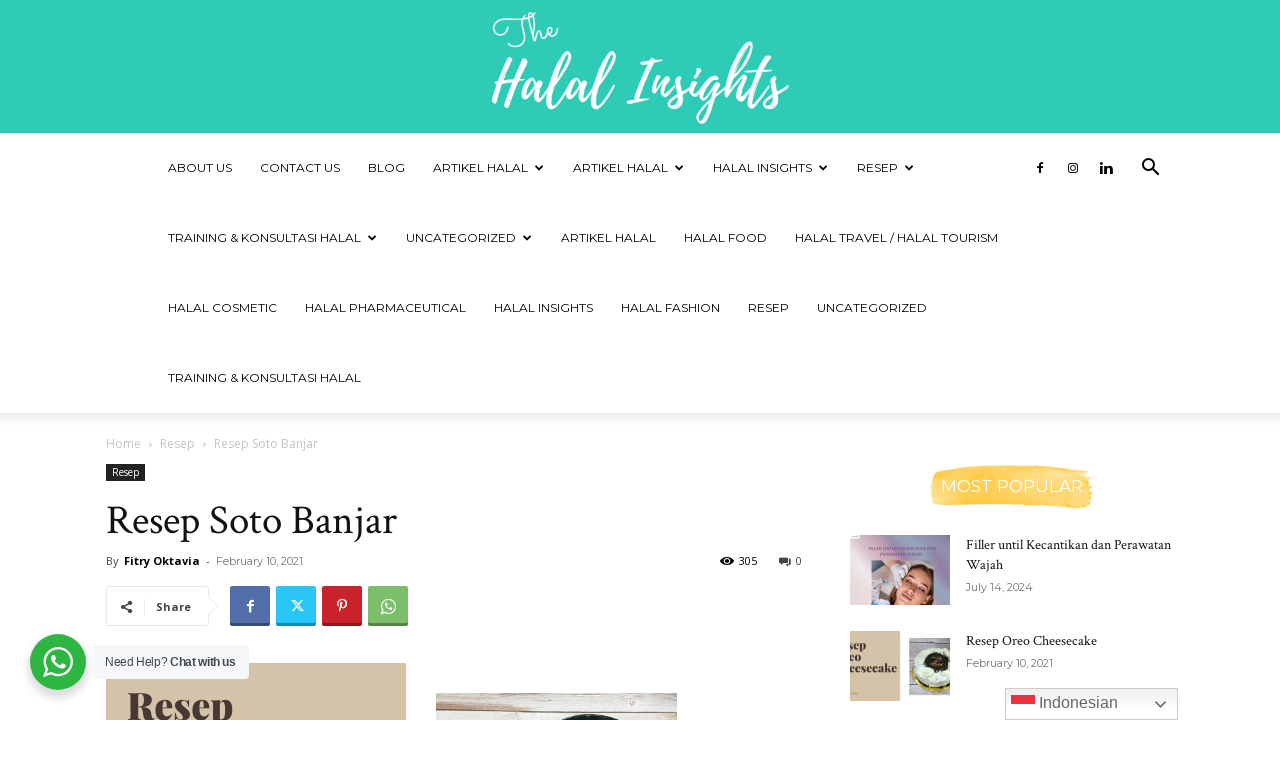

--- FILE ---
content_type: text/html
request_url: https://thehalalinsights.com/resep-soto-banjar/
body_size: 25914
content:
<!doctype html >
<!--[if IE 8]>    <html class="ie8" lang="en"> <![endif]-->
<!--[if IE 9]>    <html class="ie9" lang="en"> <![endif]-->
<!--[if gt IE 8]><!--> <html lang="en-US" prefix="og: https://ogp.me/ns#"> <!--<![endif]-->
<head>
<title>Resep Soto Banjar - The Halal Insights</title>
<meta charset="UTF-8" />
<meta name="viewport" content="width=device-width, initial-scale=1.0">
<link rel="pingback" href="https://thehalalinsights.com/xmlrpc.php" />
<style>img:is([sizes="auto" i], [sizes^="auto," i]) { contain-intrinsic-size: 3000px 1500px }</style>
<link rel="icon" type="image/png" href="https://thehalalinsights.com/wp-content/uploads/2020/11/camping.png"><link rel="apple-touch-icon" sizes="76x76" href="https://thehalalinsights.com/wp-content/uploads/2020/11/76x76.png"/><link rel="apple-touch-icon" sizes="120x120" href="https://thehalalinsights.com/wp-content/uploads/2020/11/120x120.png"/><link rel="apple-touch-icon" sizes="152x152" href="https://thehalalinsights.com/wp-content/uploads/2020/11/152x152.png"/><link rel="apple-touch-icon" sizes="114x114" href="https://thehalalinsights.com/wp-content/uploads/2020/11/114x114.png"/><link rel="apple-touch-icon" sizes="144x144" href="https://thehalalinsights.com/wp-content/uploads/2020/11/144x144.png"/>
<!-- Search Engine Optimization by Rank Math - https://rankmath.com/ -->
<meta name="description" content="Ini resep dari mami mertua karena paksu suka makan soto banjar jadi belajarlah saya bikin soto banjar sama mami mertua. Bahan yang dibutuhkan memang banyak"/>
<meta name="robots" content="follow, index, max-snippet:-1, max-video-preview:-1, max-image-preview:large"/>
<link rel="canonical" href="https://thehalalinsights.com/resep-soto-banjar/" />
<meta property="og:locale" content="en_US" />
<meta property="og:type" content="article" />
<meta property="og:title" content="Resep Soto Banjar - The Halal Insights" />
<meta property="og:description" content="Ini resep dari mami mertua karena paksu suka makan soto banjar jadi belajarlah saya bikin soto banjar sama mami mertua. Bahan yang dibutuhkan memang banyak" />
<meta property="og:url" content="https://thehalalinsights.com/resep-soto-banjar/" />
<meta property="og:site_name" content="The Halal Insights" />
<meta property="article:publisher" content="https://web.facebook.com/TheHalalaInsights?_rdc=1&_rdr" />
<meta property="article:author" content="https://web.facebook.com/TheHalalaInsights?_rdc=1&_rdr" />
<meta property="article:section" content="Resep" />
<meta property="og:updated_time" content="2021-02-13T08:30:50+00:00" />
<meta property="og:image" content="https://thehalalinsights.com/wp-content/uploads/2021/02/Resep-Soto-Banjir.png" />
<meta property="og:image:secure_url" content="https://thehalalinsights.com/wp-content/uploads/2021/02/Resep-Soto-Banjir.png" />
<meta property="og:image:width" content="600" />
<meta property="og:image:height" content="300" />
<meta property="og:image:alt" content="Resep Soto Banjar" />
<meta property="og:image:type" content="image/png" />
<meta property="article:published_time" content="2021-02-10T10:17:28+00:00" />
<meta property="article:modified_time" content="2021-02-13T08:30:50+00:00" />
<meta name="twitter:card" content="summary_large_image" />
<meta name="twitter:title" content="Resep Soto Banjar - The Halal Insights" />
<meta name="twitter:description" content="Ini resep dari mami mertua karena paksu suka makan soto banjar jadi belajarlah saya bikin soto banjar sama mami mertua. Bahan yang dibutuhkan memang banyak" />
<meta name="twitter:image" content="https://thehalalinsights.com/wp-content/uploads/2021/02/Resep-Soto-Banjir.png" />
<meta name="twitter:label1" content="Written by" />
<meta name="twitter:data1" content="Fitry Oktavia" />
<meta name="twitter:label2" content="Time to read" />
<meta name="twitter:data2" content="1 minute" />
<script type="application/ld+json" class="rank-math-schema">{"@context":"https://schema.org","@graph":[{"@type":["Person","Organization"],"@id":"https://thehalalinsights.com/#person","name":"Fitry Oktavia","sameAs":["https://web.facebook.com/TheHalalaInsights?_rdc=1&amp;_rdr"],"logo":{"@type":"ImageObject","@id":"https://thehalalinsights.com/#logo","url":"https://thehalalinsights.com/wp-content/uploads/2020/12/The-halal-insight.png","contentUrl":"https://thehalalinsights.com/wp-content/uploads/2020/12/The-halal-insight.png","caption":"Fitry Oktavia","inLanguage":"en-US","width":"1920","height":"1080"},"image":{"@type":"ImageObject","@id":"https://thehalalinsights.com/#logo","url":"https://thehalalinsights.com/wp-content/uploads/2020/12/The-halal-insight.png","contentUrl":"https://thehalalinsights.com/wp-content/uploads/2020/12/The-halal-insight.png","caption":"Fitry Oktavia","inLanguage":"en-US","width":"1920","height":"1080"}},{"@type":"WebSite","@id":"https://thehalalinsights.com/#website","url":"https://thehalalinsights.com","name":"Fitry Oktavia","publisher":{"@id":"https://thehalalinsights.com/#person"},"inLanguage":"en-US"},{"@type":"ImageObject","@id":"https://thehalalinsights.com/wp-content/uploads/2021/02/Resep-Soto-Banjir.png","url":"https://thehalalinsights.com/wp-content/uploads/2021/02/Resep-Soto-Banjir.png","width":"600","height":"300","inLanguage":"en-US"},{"@type":"WebPage","@id":"https://thehalalinsights.com/resep-soto-banjar/#webpage","url":"https://thehalalinsights.com/resep-soto-banjar/","name":"Resep Soto Banjar - The Halal Insights","datePublished":"2021-02-10T10:17:28+00:00","dateModified":"2021-02-13T08:30:50+00:00","isPartOf":{"@id":"https://thehalalinsights.com/#website"},"primaryImageOfPage":{"@id":"https://thehalalinsights.com/wp-content/uploads/2021/02/Resep-Soto-Banjir.png"},"inLanguage":"en-US"},{"@type":"Person","@id":"https://thehalalinsights.com/author/admin/","name":"Fitry Oktavia","url":"https://thehalalinsights.com/author/admin/","image":{"@type":"ImageObject","@id":"https://thehalalinsights.com/wp-content/uploads/2020/12/thehalalinsights-150x150.png","url":"https://thehalalinsights.com/wp-content/uploads/2020/12/thehalalinsights-150x150.png","caption":"Fitry Oktavia","inLanguage":"en-US"},"sameAs":["https://thehalalinsights.com","https://web.facebook.com/TheHalalaInsights?_rdc=1&amp;_rdr"]},{"@type":"BlogPosting","headline":"Resep Soto Banjar - The Halal Insights","datePublished":"2021-02-10T10:17:28+00:00","dateModified":"2021-02-13T08:30:50+00:00","articleSection":"Resep","author":{"@id":"https://thehalalinsights.com/author/admin/","name":"Fitry Oktavia"},"publisher":{"@id":"https://thehalalinsights.com/#person"},"description":"Ini resep dari mami mertua karena paksu suka makan soto banjar jadi belajarlah saya bikin soto banjar sama mami mertua. Bahan yang dibutuhkan memang banyak","name":"Resep Soto Banjar - The Halal Insights","@id":"https://thehalalinsights.com/resep-soto-banjar/#richSnippet","isPartOf":{"@id":"https://thehalalinsights.com/resep-soto-banjar/#webpage"},"image":{"@id":"https://thehalalinsights.com/wp-content/uploads/2021/02/Resep-Soto-Banjir.png"},"inLanguage":"en-US","mainEntityOfPage":{"@id":"https://thehalalinsights.com/resep-soto-banjar/#webpage"}}]}</script>
<!-- /Rank Math WordPress SEO plugin -->
<link rel='dns-prefetch' href='//fonts.googleapis.com' />
<link rel="alternate" type="application/rss+xml" title="The Halal Insights &raquo; Feed" href="https://thehalalinsights.com/feed/" />
<link rel="alternate" type="application/rss+xml" title="The Halal Insights &raquo; Comments Feed" href="https://thehalalinsights.com/comments/feed/" />
<link rel="alternate" type="application/rss+xml" title="The Halal Insights &raquo; Resep Soto Banjar Comments Feed" href="https://thehalalinsights.com/resep-soto-banjar/feed/" />
<!-- <link rel='stylesheet' id='wp-block-library-css' href='https://thehalalinsights.com/wp-includes/css/dist/block-library/style.min.css?ver=6.8.3' type='text/css' media='all' /> -->
<link rel="stylesheet" type="text/css" href="//thehalalinsights.com/wp-content/cache/wpfc-minified/k1qpu3ms/fxrvd.css" media="all"/>
<style id='classic-theme-styles-inline-css' type='text/css'>
/*! This file is auto-generated */
.wp-block-button__link{color:#fff;background-color:#32373c;border-radius:9999px;box-shadow:none;text-decoration:none;padding:calc(.667em + 2px) calc(1.333em + 2px);font-size:1.125em}.wp-block-file__button{background:#32373c;color:#fff;text-decoration:none}
</style>
<!-- <link rel='stylesheet' id='nta-css-popup-css' href='https://thehalalinsights.com/wp-content/plugins/wp-whatsapp/assets/dist/css/style.css?ver=6.8.3' type='text/css' media='all' /> -->
<link rel="stylesheet" type="text/css" href="//thehalalinsights.com/wp-content/cache/wpfc-minified/8nb7yh19/fxrvd.css" media="all"/>
<style id='global-styles-inline-css' type='text/css'>
:root{--wp--preset--aspect-ratio--square: 1;--wp--preset--aspect-ratio--4-3: 4/3;--wp--preset--aspect-ratio--3-4: 3/4;--wp--preset--aspect-ratio--3-2: 3/2;--wp--preset--aspect-ratio--2-3: 2/3;--wp--preset--aspect-ratio--16-9: 16/9;--wp--preset--aspect-ratio--9-16: 9/16;--wp--preset--color--black: #000000;--wp--preset--color--cyan-bluish-gray: #abb8c3;--wp--preset--color--white: #ffffff;--wp--preset--color--pale-pink: #f78da7;--wp--preset--color--vivid-red: #cf2e2e;--wp--preset--color--luminous-vivid-orange: #ff6900;--wp--preset--color--luminous-vivid-amber: #fcb900;--wp--preset--color--light-green-cyan: #7bdcb5;--wp--preset--color--vivid-green-cyan: #00d084;--wp--preset--color--pale-cyan-blue: #8ed1fc;--wp--preset--color--vivid-cyan-blue: #0693e3;--wp--preset--color--vivid-purple: #9b51e0;--wp--preset--gradient--vivid-cyan-blue-to-vivid-purple: linear-gradient(135deg,rgba(6,147,227,1) 0%,rgb(155,81,224) 100%);--wp--preset--gradient--light-green-cyan-to-vivid-green-cyan: linear-gradient(135deg,rgb(122,220,180) 0%,rgb(0,208,130) 100%);--wp--preset--gradient--luminous-vivid-amber-to-luminous-vivid-orange: linear-gradient(135deg,rgba(252,185,0,1) 0%,rgba(255,105,0,1) 100%);--wp--preset--gradient--luminous-vivid-orange-to-vivid-red: linear-gradient(135deg,rgba(255,105,0,1) 0%,rgb(207,46,46) 100%);--wp--preset--gradient--very-light-gray-to-cyan-bluish-gray: linear-gradient(135deg,rgb(238,238,238) 0%,rgb(169,184,195) 100%);--wp--preset--gradient--cool-to-warm-spectrum: linear-gradient(135deg,rgb(74,234,220) 0%,rgb(151,120,209) 20%,rgb(207,42,186) 40%,rgb(238,44,130) 60%,rgb(251,105,98) 80%,rgb(254,248,76) 100%);--wp--preset--gradient--blush-light-purple: linear-gradient(135deg,rgb(255,206,236) 0%,rgb(152,150,240) 100%);--wp--preset--gradient--blush-bordeaux: linear-gradient(135deg,rgb(254,205,165) 0%,rgb(254,45,45) 50%,rgb(107,0,62) 100%);--wp--preset--gradient--luminous-dusk: linear-gradient(135deg,rgb(255,203,112) 0%,rgb(199,81,192) 50%,rgb(65,88,208) 100%);--wp--preset--gradient--pale-ocean: linear-gradient(135deg,rgb(255,245,203) 0%,rgb(182,227,212) 50%,rgb(51,167,181) 100%);--wp--preset--gradient--electric-grass: linear-gradient(135deg,rgb(202,248,128) 0%,rgb(113,206,126) 100%);--wp--preset--gradient--midnight: linear-gradient(135deg,rgb(2,3,129) 0%,rgb(40,116,252) 100%);--wp--preset--font-size--small: 11px;--wp--preset--font-size--medium: 20px;--wp--preset--font-size--large: 32px;--wp--preset--font-size--x-large: 42px;--wp--preset--font-size--regular: 15px;--wp--preset--font-size--larger: 50px;--wp--preset--spacing--20: 0.44rem;--wp--preset--spacing--30: 0.67rem;--wp--preset--spacing--40: 1rem;--wp--preset--spacing--50: 1.5rem;--wp--preset--spacing--60: 2.25rem;--wp--preset--spacing--70: 3.38rem;--wp--preset--spacing--80: 5.06rem;--wp--preset--shadow--natural: 6px 6px 9px rgba(0, 0, 0, 0.2);--wp--preset--shadow--deep: 12px 12px 50px rgba(0, 0, 0, 0.4);--wp--preset--shadow--sharp: 6px 6px 0px rgba(0, 0, 0, 0.2);--wp--preset--shadow--outlined: 6px 6px 0px -3px rgba(255, 255, 255, 1), 6px 6px rgba(0, 0, 0, 1);--wp--preset--shadow--crisp: 6px 6px 0px rgba(0, 0, 0, 1);}:where(.is-layout-flex){gap: 0.5em;}:where(.is-layout-grid){gap: 0.5em;}body .is-layout-flex{display: flex;}.is-layout-flex{flex-wrap: wrap;align-items: center;}.is-layout-flex > :is(*, div){margin: 0;}body .is-layout-grid{display: grid;}.is-layout-grid > :is(*, div){margin: 0;}:where(.wp-block-columns.is-layout-flex){gap: 2em;}:where(.wp-block-columns.is-layout-grid){gap: 2em;}:where(.wp-block-post-template.is-layout-flex){gap: 1.25em;}:where(.wp-block-post-template.is-layout-grid){gap: 1.25em;}.has-black-color{color: var(--wp--preset--color--black) !important;}.has-cyan-bluish-gray-color{color: var(--wp--preset--color--cyan-bluish-gray) !important;}.has-white-color{color: var(--wp--preset--color--white) !important;}.has-pale-pink-color{color: var(--wp--preset--color--pale-pink) !important;}.has-vivid-red-color{color: var(--wp--preset--color--vivid-red) !important;}.has-luminous-vivid-orange-color{color: var(--wp--preset--color--luminous-vivid-orange) !important;}.has-luminous-vivid-amber-color{color: var(--wp--preset--color--luminous-vivid-amber) !important;}.has-light-green-cyan-color{color: var(--wp--preset--color--light-green-cyan) !important;}.has-vivid-green-cyan-color{color: var(--wp--preset--color--vivid-green-cyan) !important;}.has-pale-cyan-blue-color{color: var(--wp--preset--color--pale-cyan-blue) !important;}.has-vivid-cyan-blue-color{color: var(--wp--preset--color--vivid-cyan-blue) !important;}.has-vivid-purple-color{color: var(--wp--preset--color--vivid-purple) !important;}.has-black-background-color{background-color: var(--wp--preset--color--black) !important;}.has-cyan-bluish-gray-background-color{background-color: var(--wp--preset--color--cyan-bluish-gray) !important;}.has-white-background-color{background-color: var(--wp--preset--color--white) !important;}.has-pale-pink-background-color{background-color: var(--wp--preset--color--pale-pink) !important;}.has-vivid-red-background-color{background-color: var(--wp--preset--color--vivid-red) !important;}.has-luminous-vivid-orange-background-color{background-color: var(--wp--preset--color--luminous-vivid-orange) !important;}.has-luminous-vivid-amber-background-color{background-color: var(--wp--preset--color--luminous-vivid-amber) !important;}.has-light-green-cyan-background-color{background-color: var(--wp--preset--color--light-green-cyan) !important;}.has-vivid-green-cyan-background-color{background-color: var(--wp--preset--color--vivid-green-cyan) !important;}.has-pale-cyan-blue-background-color{background-color: var(--wp--preset--color--pale-cyan-blue) !important;}.has-vivid-cyan-blue-background-color{background-color: var(--wp--preset--color--vivid-cyan-blue) !important;}.has-vivid-purple-background-color{background-color: var(--wp--preset--color--vivid-purple) !important;}.has-black-border-color{border-color: var(--wp--preset--color--black) !important;}.has-cyan-bluish-gray-border-color{border-color: var(--wp--preset--color--cyan-bluish-gray) !important;}.has-white-border-color{border-color: var(--wp--preset--color--white) !important;}.has-pale-pink-border-color{border-color: var(--wp--preset--color--pale-pink) !important;}.has-vivid-red-border-color{border-color: var(--wp--preset--color--vivid-red) !important;}.has-luminous-vivid-orange-border-color{border-color: var(--wp--preset--color--luminous-vivid-orange) !important;}.has-luminous-vivid-amber-border-color{border-color: var(--wp--preset--color--luminous-vivid-amber) !important;}.has-light-green-cyan-border-color{border-color: var(--wp--preset--color--light-green-cyan) !important;}.has-vivid-green-cyan-border-color{border-color: var(--wp--preset--color--vivid-green-cyan) !important;}.has-pale-cyan-blue-border-color{border-color: var(--wp--preset--color--pale-cyan-blue) !important;}.has-vivid-cyan-blue-border-color{border-color: var(--wp--preset--color--vivid-cyan-blue) !important;}.has-vivid-purple-border-color{border-color: var(--wp--preset--color--vivid-purple) !important;}.has-vivid-cyan-blue-to-vivid-purple-gradient-background{background: var(--wp--preset--gradient--vivid-cyan-blue-to-vivid-purple) !important;}.has-light-green-cyan-to-vivid-green-cyan-gradient-background{background: var(--wp--preset--gradient--light-green-cyan-to-vivid-green-cyan) !important;}.has-luminous-vivid-amber-to-luminous-vivid-orange-gradient-background{background: var(--wp--preset--gradient--luminous-vivid-amber-to-luminous-vivid-orange) !important;}.has-luminous-vivid-orange-to-vivid-red-gradient-background{background: var(--wp--preset--gradient--luminous-vivid-orange-to-vivid-red) !important;}.has-very-light-gray-to-cyan-bluish-gray-gradient-background{background: var(--wp--preset--gradient--very-light-gray-to-cyan-bluish-gray) !important;}.has-cool-to-warm-spectrum-gradient-background{background: var(--wp--preset--gradient--cool-to-warm-spectrum) !important;}.has-blush-light-purple-gradient-background{background: var(--wp--preset--gradient--blush-light-purple) !important;}.has-blush-bordeaux-gradient-background{background: var(--wp--preset--gradient--blush-bordeaux) !important;}.has-luminous-dusk-gradient-background{background: var(--wp--preset--gradient--luminous-dusk) !important;}.has-pale-ocean-gradient-background{background: var(--wp--preset--gradient--pale-ocean) !important;}.has-electric-grass-gradient-background{background: var(--wp--preset--gradient--electric-grass) !important;}.has-midnight-gradient-background{background: var(--wp--preset--gradient--midnight) !important;}.has-small-font-size{font-size: var(--wp--preset--font-size--small) !important;}.has-medium-font-size{font-size: var(--wp--preset--font-size--medium) !important;}.has-large-font-size{font-size: var(--wp--preset--font-size--large) !important;}.has-x-large-font-size{font-size: var(--wp--preset--font-size--x-large) !important;}
:where(.wp-block-post-template.is-layout-flex){gap: 1.25em;}:where(.wp-block-post-template.is-layout-grid){gap: 1.25em;}
:where(.wp-block-columns.is-layout-flex){gap: 2em;}:where(.wp-block-columns.is-layout-grid){gap: 2em;}
:root :where(.wp-block-pullquote){font-size: 1.5em;line-height: 1.6;}
</style>
<!-- <link rel='stylesheet' id='contact-form-7-css' href='https://thehalalinsights.com/wp-content/plugins/contact-form-7/includes/css/styles.css?ver=6.1.2' type='text/css' media='all' /> -->
<!-- <link rel='stylesheet' id='ppress-frontend-css' href='https://thehalalinsights.com/wp-content/plugins/wp-user-avatar/assets/css/frontend.min.css?ver=4.16.6' type='text/css' media='all' /> -->
<!-- <link rel='stylesheet' id='ppress-flatpickr-css' href='https://thehalalinsights.com/wp-content/plugins/wp-user-avatar/assets/flatpickr/flatpickr.min.css?ver=4.16.6' type='text/css' media='all' /> -->
<!-- <link rel='stylesheet' id='ppress-select2-css' href='https://thehalalinsights.com/wp-content/plugins/wp-user-avatar/assets/select2/select2.min.css?ver=6.8.3' type='text/css' media='all' /> -->
<!-- <link rel='stylesheet' id='td-plugin-multi-purpose-css' href='https://thehalalinsights.com/wp-content/plugins/td-composer/td-multi-purpose/style.css?ver=def8edc4e13d95bdf49953a9dce2f608' type='text/css' media='all' /> -->
<link rel="stylesheet" type="text/css" href="//thehalalinsights.com/wp-content/cache/wpfc-minified/dix580c0/5umr1.css" media="all"/>
<link rel='stylesheet' id='google-fonts-style-css' href='https://fonts.googleapis.com/css?family=Montserrat%3A400%2C700%7CIndie+Flower%3A400%2C700%7CCrimson+Text%3A400%2C700%7COpen+Sans%3A400%2C600%2C700%7CRoboto%3A400%2C600%2C700&#038;display=swap&#038;ver=12.6.8' type='text/css' media='all' />
<!-- <link rel='stylesheet' id='td-theme-css' href='https://thehalalinsights.com/wp-content/themes/Newspaper/style.css?ver=12.6.8' type='text/css' media='all' /> -->
<link rel="stylesheet" type="text/css" href="//thehalalinsights.com/wp-content/cache/wpfc-minified/7959vndv/fxrvd.css" media="all"/>
<style id='td-theme-inline-css' type='text/css'>@media (max-width:767px){.td-header-desktop-wrap{display:none}}@media (min-width:767px){.td-header-mobile-wrap{display:none}}</style>
<!-- <link rel='stylesheet' id='td-legacy-framework-front-style-css' href='https://thehalalinsights.com/wp-content/plugins/td-composer/legacy/Newspaper/assets/css/td_legacy_main.css?ver=def8edc4e13d95bdf49953a9dce2f608' type='text/css' media='all' /> -->
<!-- <link rel='stylesheet' id='td-standard-pack-framework-front-style-css' href='https://thehalalinsights.com/wp-content/plugins/td-standard-pack/Newspaper/assets/css/td_standard_pack_main.css?ver=1b3d5bf2c64738aa07b4643e31257da9' type='text/css' media='all' /> -->
<!-- <link rel='stylesheet' id='td-theme-demo-style-css' href='https://thehalalinsights.com/wp-content/plugins/td-composer/legacy/Newspaper/includes/demos/craft_ideas/demo_style.css?ver=12.6.8' type='text/css' media='all' /> -->
<!-- <link rel='stylesheet' id='tdb_style_cloud_templates_front-css' href='https://thehalalinsights.com/wp-content/plugins/td-cloud-library/assets/css/tdb_main.css?ver=b33652f2535d2f3812f59e306e26300d' type='text/css' media='all' /> -->
<link rel="stylesheet" type="text/css" href="//thehalalinsights.com/wp-content/cache/wpfc-minified/d395ls11/5umr1.css" media="all"/>
<script src='//thehalalinsights.com/wp-content/cache/wpfc-minified/1f62z0ny/fxrvd.js' type="text/javascript"></script>
<!-- <script type="text/javascript" src="https://thehalalinsights.com/wp-includes/js/jquery/jquery.min.js?ver=3.7.1" id="jquery-core-js"></script> -->
<!-- <script type="text/javascript" src="https://thehalalinsights.com/wp-includes/js/jquery/jquery-migrate.min.js?ver=3.4.1" id="jquery-migrate-js"></script> -->
<!-- <script type="text/javascript" src="https://thehalalinsights.com/wp-content/plugins/wp-user-avatar/assets/flatpickr/flatpickr.min.js?ver=4.16.6" id="ppress-flatpickr-js"></script> -->
<!-- <script type="text/javascript" src="https://thehalalinsights.com/wp-content/plugins/wp-user-avatar/assets/select2/select2.min.js?ver=4.16.6" id="ppress-select2-js"></script> -->
<link rel="https://api.w.org/" href="https://thehalalinsights.com/wp-json/" /><link rel="alternate" title="JSON" type="application/json" href="https://thehalalinsights.com/wp-json/wp/v2/posts/1059" /><link rel="EditURI" type="application/rsd+xml" title="RSD" href="https://thehalalinsights.com/xmlrpc.php?rsd" />
<meta name="generator" content="WordPress 6.8.3" />
<link rel='shortlink' href='https://thehalalinsights.com/?p=1059' />
<link rel="alternate" title="oEmbed (JSON)" type="application/json+oembed" href="https://thehalalinsights.com/wp-json/oembed/1.0/embed?url=https%3A%2F%2Fthehalalinsights.com%2Fresep-soto-banjar%2F" />
<link rel="alternate" title="oEmbed (XML)" type="text/xml+oembed" href="https://thehalalinsights.com/wp-json/oembed/1.0/embed?url=https%3A%2F%2Fthehalalinsights.com%2Fresep-soto-banjar%2F&#038;format=xml" />
<script>
window.tdb_global_vars = {"wpRestUrl":"https:\/\/thehalalinsights.com\/wp-json\/","permalinkStructure":"\/%postname%\/"};
window.tdb_p_autoload_vars = {"isAjax":false,"isAdminBarShowing":false,"autoloadStatus":"off","origPostEditUrl":null};
</script>
<style id="tdb-global-colors">:root{--accent-color:#fff}</style>
<!-- JS generated by theme -->
<script type="text/javascript" id="td-generated-header-js">
var tdBlocksArray = []; //here we store all the items for the current page
// td_block class - each ajax block uses a object of this class for requests
function tdBlock() {
this.id = '';
this.block_type = 1; //block type id (1-234 etc)
this.atts = '';
this.td_column_number = '';
this.td_current_page = 1; //
this.post_count = 0; //from wp
this.found_posts = 0; //from wp
this.max_num_pages = 0; //from wp
this.td_filter_value = ''; //current live filter value
this.is_ajax_running = false;
this.td_user_action = ''; // load more or infinite loader (used by the animation)
this.header_color = '';
this.ajax_pagination_infinite_stop = ''; //show load more at page x
}
// td_js_generator - mini detector
( function () {
var htmlTag = document.getElementsByTagName("html")[0];
if ( navigator.userAgent.indexOf("MSIE 10.0") > -1 ) {
htmlTag.className += ' ie10';
}
if ( !!navigator.userAgent.match(/Trident.*rv\:11\./) ) {
htmlTag.className += ' ie11';
}
if ( navigator.userAgent.indexOf("Edge") > -1 ) {
htmlTag.className += ' ieEdge';
}
if ( /(iPad|iPhone|iPod)/g.test(navigator.userAgent) ) {
htmlTag.className += ' td-md-is-ios';
}
var user_agent = navigator.userAgent.toLowerCase();
if ( user_agent.indexOf("android") > -1 ) {
htmlTag.className += ' td-md-is-android';
}
if ( -1 !== navigator.userAgent.indexOf('Mac OS X')  ) {
htmlTag.className += ' td-md-is-os-x';
}
if ( /chrom(e|ium)/.test(navigator.userAgent.toLowerCase()) ) {
htmlTag.className += ' td-md-is-chrome';
}
if ( -1 !== navigator.userAgent.indexOf('Firefox') ) {
htmlTag.className += ' td-md-is-firefox';
}
if ( -1 !== navigator.userAgent.indexOf('Safari') && -1 === navigator.userAgent.indexOf('Chrome') ) {
htmlTag.className += ' td-md-is-safari';
}
if( -1 !== navigator.userAgent.indexOf('IEMobile') ){
htmlTag.className += ' td-md-is-iemobile';
}
})();
var tdLocalCache = {};
( function () {
"use strict";
tdLocalCache = {
data: {},
remove: function (resource_id) {
delete tdLocalCache.data[resource_id];
},
exist: function (resource_id) {
return tdLocalCache.data.hasOwnProperty(resource_id) && tdLocalCache.data[resource_id] !== null;
},
get: function (resource_id) {
return tdLocalCache.data[resource_id];
},
set: function (resource_id, cachedData) {
tdLocalCache.remove(resource_id);
tdLocalCache.data[resource_id] = cachedData;
}
};
})();
var td_viewport_interval_list=[{"limitBottom":767,"sidebarWidth":228},{"limitBottom":1018,"sidebarWidth":300},{"limitBottom":1140,"sidebarWidth":324}];
var td_animation_stack_effect="type0";
var tds_animation_stack=true;
var td_animation_stack_specific_selectors=".entry-thumb, img, .td-lazy-img";
var td_animation_stack_general_selectors=".td-animation-stack img, .td-animation-stack .entry-thumb, .post img, .td-animation-stack .td-lazy-img";
var tds_general_modal_image="yes";
var tdc_is_installed="yes";
var td_ajax_url="https:\/\/thehalalinsights.com\/wp-admin\/admin-ajax.php?td_theme_name=Newspaper&v=12.6.8";
var td_get_template_directory_uri="https:\/\/thehalalinsights.com\/wp-content\/plugins\/td-composer\/legacy\/common";
var tds_snap_menu="smart_snap_always";
var tds_logo_on_sticky="";
var tds_header_style="10";
var td_please_wait="Please wait...";
var td_email_user_pass_incorrect="User or password incorrect!";
var td_email_user_incorrect="Email or username incorrect!";
var td_email_incorrect="Email incorrect!";
var td_user_incorrect="Username incorrect!";
var td_email_user_empty="Email or username empty!";
var td_pass_empty="Pass empty!";
var td_pass_pattern_incorrect="Invalid Pass Pattern!";
var td_retype_pass_incorrect="Retyped Pass incorrect!";
var tds_more_articles_on_post_enable="";
var tds_more_articles_on_post_time_to_wait="";
var tds_more_articles_on_post_pages_distance_from_top=0;
var tds_captcha="";
var tds_theme_color_site_wide="#00bfae";
var tds_smart_sidebar="enabled";
var tdThemeName="Newspaper";
var tdThemeNameWl="Newspaper";
var td_magnific_popup_translation_tPrev="Previous (Left arrow key)";
var td_magnific_popup_translation_tNext="Next (Right arrow key)";
var td_magnific_popup_translation_tCounter="%curr% of %total%";
var td_magnific_popup_translation_ajax_tError="The content from %url% could not be loaded.";
var td_magnific_popup_translation_image_tError="The image #%curr% could not be loaded.";
var tdBlockNonce="f78894789c";
var tdMobileMenu="enabled";
var tdMobileSearch="enabled";
var tdDateNamesI18n={"month_names":["January","February","March","April","May","June","July","August","September","October","November","December"],"month_names_short":["Jan","Feb","Mar","Apr","May","Jun","Jul","Aug","Sep","Oct","Nov","Dec"],"day_names":["Sunday","Monday","Tuesday","Wednesday","Thursday","Friday","Saturday"],"day_names_short":["Sun","Mon","Tue","Wed","Thu","Fri","Sat"]};
var tdb_modal_confirm="Save";
var tdb_modal_cancel="Cancel";
var tdb_modal_confirm_alt="Yes";
var tdb_modal_cancel_alt="No";
var td_deploy_mode="deploy";
var td_ad_background_click_link="";
var td_ad_background_click_target="";
</script>
<!-- Header style compiled by theme -->
<style>.td-header-wrap .black-menu .sf-menu>.current-menu-item>a,.td-header-wrap .black-menu .sf-menu>.current-menu-ancestor>a,.td-header-wrap .black-menu .sf-menu>.current-category-ancestor>a,.td-header-wrap .black-menu .sf-menu>li>a:hover,.td-header-wrap .black-menu .sf-menu>.sfHover>a,.sf-menu>.current-menu-item>a:after,.sf-menu>.current-menu-ancestor>a:after,.sf-menu>.current-category-ancestor>a:after,.sf-menu>li:hover>a:after,.sf-menu>.sfHover>a:after,.header-search-wrap .td-drop-down-search:after,.header-search-wrap .td-drop-down-search .btn:hover,input[type=submit]:hover,.td-read-more a,.td-post-category:hover,.td_top_authors .td-active .td-author-post-count,.td_top_authors .td-active .td-author-comments-count,.td_top_authors .td_mod_wrap:hover .td-author-post-count,.td_top_authors .td_mod_wrap:hover .td-author-comments-count,.td-404-sub-sub-title a:hover,.td-search-form-widget .wpb_button:hover,.td-rating-bar-wrap div,.dropcap,.td_wrapper_video_playlist .td_video_controls_playlist_wrapper,.wpb_default,.wpb_default:hover,.td-left-smart-list:hover,.td-right-smart-list:hover,#bbpress-forums button:hover,.bbp_widget_login .button:hover,.td-footer-wrapper .td-post-category,.td-footer-wrapper .widget_product_search input[type="submit"]:hover,.single-product .product .summary .cart .button:hover,.td-next-prev-wrap a:hover,.td-load-more-wrap a:hover,.td-post-small-box a:hover,.page-nav .current,.page-nav:first-child>div,#bbpress-forums .bbp-pagination .current,#bbpress-forums #bbp-single-user-details #bbp-user-navigation li.current a,.td-theme-slider:hover .slide-meta-cat a,a.vc_btn-black:hover,.td-trending-now-wrapper:hover .td-trending-now-title,.td-scroll-up,.td-smart-list-button:hover,.td-weather-information:before,.td-weather-week:before,.td_block_exchange .td-exchange-header:before,.td-pulldown-syle-2 .td-subcat-dropdown ul:after,.td_block_template_9 .td-block-title:after,.td_block_template_15 .td-block-title:before,div.wpforms-container .wpforms-form div.wpforms-submit-container button[type=submit],.td-close-video-fixed{background-color:#00bfae}.td_block_template_4 .td-related-title .td-cur-simple-item:before{border-color:#00bfae transparent transparent transparent!important}.td_block_template_4 .td-related-title .td-cur-simple-item,.td_block_template_3 .td-related-title .td-cur-simple-item,.td_block_template_9 .td-related-title:after{background-color:#00bfae}a,cite a:hover,.td-page-content blockquote p,.td-post-content blockquote p,.mce-content-body blockquote p,.comment-content blockquote p,.wpb_text_column blockquote p,.td_block_text_with_title blockquote p,.td_module_wrap:hover .entry-title a,.td-subcat-filter .td-subcat-list a:hover,.td-subcat-filter .td-subcat-dropdown a:hover,.td_quote_on_blocks,.dropcap2,.dropcap3,.td_top_authors .td-active .td-authors-name a,.td_top_authors .td_mod_wrap:hover .td-authors-name a,.td-post-next-prev-content a:hover,.author-box-wrap .td-author-social a:hover,.td-author-name a:hover,.td-author-url a:hover,.comment-reply-link:hover,.logged-in-as a:hover,#cancel-comment-reply-link:hover,.td-search-query,.widget a:hover,.td_wp_recentcomments a:hover,.archive .widget_archive .current,.archive .widget_archive .current a,.widget_calendar tfoot a:hover,#bbpress-forums li.bbp-header .bbp-reply-content span a:hover,#bbpress-forums .bbp-forum-freshness a:hover,#bbpress-forums .bbp-topic-freshness a:hover,#bbpress-forums .bbp-forums-list li a:hover,#bbpress-forums .bbp-forum-title:hover,#bbpress-forums .bbp-topic-permalink:hover,#bbpress-forums .bbp-topic-started-by a:hover,#bbpress-forums .bbp-topic-started-in a:hover,#bbpress-forums .bbp-body .super-sticky li.bbp-topic-title .bbp-topic-permalink,#bbpress-forums .bbp-body .sticky li.bbp-topic-title .bbp-topic-permalink,.widget_display_replies .bbp-author-name,.widget_display_topics .bbp-author-name,.td-subfooter-menu li a:hover,a.vc_btn-black:hover,.td-smart-list-dropdown-wrap .td-smart-list-button:hover,.td-instagram-user a,.td-block-title-wrap .td-wrapper-pulldown-filter .td-pulldown-filter-display-option:hover,.td-block-title-wrap .td-wrapper-pulldown-filter .td-pulldown-filter-display-option:hover i,.td-block-title-wrap .td-wrapper-pulldown-filter .td-pulldown-filter-link:hover,.td-block-title-wrap .td-wrapper-pulldown-filter .td-pulldown-filter-item .td-cur-simple-item,.td_block_template_2 .td-related-title .td-cur-simple-item,.td_block_template_5 .td-related-title .td-cur-simple-item,.td_block_template_6 .td-related-title .td-cur-simple-item,.td_block_template_7 .td-related-title .td-cur-simple-item,.td_block_template_8 .td-related-title .td-cur-simple-item,.td_block_template_9 .td-related-title .td-cur-simple-item,.td_block_template_10 .td-related-title .td-cur-simple-item,.td_block_template_11 .td-related-title .td-cur-simple-item,.td_block_template_12 .td-related-title .td-cur-simple-item,.td_block_template_13 .td-related-title .td-cur-simple-item,.td_block_template_14 .td-related-title .td-cur-simple-item,.td_block_template_15 .td-related-title .td-cur-simple-item,.td_block_template_16 .td-related-title .td-cur-simple-item,.td_block_template_17 .td-related-title .td-cur-simple-item,.td-theme-wrap .sf-menu ul .td-menu-item>a:hover,.td-theme-wrap .sf-menu ul .sfHover>a,.td-theme-wrap .sf-menu ul .current-menu-ancestor>a,.td-theme-wrap .sf-menu ul .current-category-ancestor>a,.td-theme-wrap .sf-menu ul .current-menu-item>a,.td_outlined_btn,.td_block_categories_tags .td-ct-item:hover{color:#00bfae}a.vc_btn-black.vc_btn_square_outlined:hover,a.vc_btn-black.vc_btn_outlined:hover{color:#00bfae!important}.td-next-prev-wrap a:hover,.td-load-more-wrap a:hover,.td-post-small-box a:hover,.page-nav .current,.page-nav:first-child>div,#bbpress-forums .bbp-pagination .current,.post .td_quote_box,.page .td_quote_box,a.vc_btn-black:hover,.td_block_template_5 .td-block-title>*,.td_outlined_btn{border-color:#00bfae}.td_wrapper_video_playlist .td_video_currently_playing:after{border-color:#00bfae!important}.header-search-wrap .td-drop-down-search:before{border-color:transparent transparent #00bfae transparent}.block-title>span,.block-title>a,.block-title>label,.widgettitle,.widgettitle:after,.td-trending-now-title,.td-trending-now-wrapper:hover .td-trending-now-title,.wpb_tabs li.ui-tabs-active a,.wpb_tabs li:hover a,.vc_tta-container .vc_tta-color-grey.vc_tta-tabs-position-top.vc_tta-style-classic .vc_tta-tabs-container .vc_tta-tab.vc_active>a,.vc_tta-container .vc_tta-color-grey.vc_tta-tabs-position-top.vc_tta-style-classic .vc_tta-tabs-container .vc_tta-tab:hover>a,.td_block_template_1 .td-related-title .td-cur-simple-item,.td-subcat-filter .td-subcat-dropdown:hover .td-subcat-more,.td_3D_btn,.td_shadow_btn,.td_default_btn,.td_round_btn,.td_outlined_btn:hover{background-color:#00bfae}.block-title,.td_block_template_1 .td-related-title,.wpb_tabs .wpb_tabs_nav,.vc_tta-container .vc_tta-color-grey.vc_tta-tabs-position-top.vc_tta-style-classic .vc_tta-tabs-container{border-color:#00bfae}.td_block_wrap .td-subcat-item a.td-cur-simple-item{color:#00bfae}.td-grid-style-4 .entry-title{background-color:rgba(0,191,174,0.7)}@media (max-width:767px){body .td-header-wrap .td-header-main-menu{background-color:#00bfae!important}}.td-menu-background:before,.td-search-background:before{background:rgba(0,0,0,0.6);background:-moz-linear-gradient(top,rgba(0,0,0,0.6) 0%,rgba(0,0,0,0.46) 100%);background:-webkit-gradient(left top,left bottom,color-stop(0%,rgba(0,0,0,0.6)),color-stop(100%,rgba(0,0,0,0.46)));background:-webkit-linear-gradient(top,rgba(0,0,0,0.6) 0%,rgba(0,0,0,0.46) 100%);background:-o-linear-gradient(top,rgba(0,0,0,0.6) 0%,rgba(0,0,0,0.46) 100%);background:-ms-linear-gradient(top,rgba(0,0,0,0.6) 0%,rgba(0,0,0,0.46) 100%);background:linear-gradient(to bottom,rgba(0,0,0,0.6) 0%,rgba(0,0,0,0.46) 100%);filter:progid:DXImageTransform.Microsoft.gradient(startColorstr='rgba(0,0,0,0.6)',endColorstr='rgba(0,0,0,0.46)',GradientType=0)}.td-mobile-content .current-menu-item>a,.td-mobile-content .current-menu-ancestor>a,.td-mobile-content .current-category-ancestor>a,#td-mobile-nav .td-menu-login-section a:hover,#td-mobile-nav .td-register-section a:hover,#td-mobile-nav .td-menu-socials-wrap a:hover i,.td-search-close a:hover i{color:#00bfae}#td-mobile-nav .td-register-section .td-login-button,.td-search-wrap-mob .result-msg a{background-color:#00bfae}#td-mobile-nav .td-register-section .td-login-button,.td-search-wrap-mob .result-msg a{color:#ffffff}.td-menu-background,.td-search-background{background-image:url('https://thehalalinsights.com/wp-content/uploads/2020/11/1.jpg')}.td-menu-background,.td-search-background{background-position:center center}ul.sf-menu>.menu-item>a{font-family:Montserrat;font-size:12px;line-height:70px;font-weight:normal}.sf-menu ul .menu-item a{font-family:Montserrat}.td-page-title,.td-category-title-holder .td-page-title{font-family:Montserrat;font-weight:normal}.mfp-content .td-login-button:active,.mfp-content .td-login-button:hover{background-color:#fdc42d}.mfp-content .td-login-button:active,.mfp-content .td-login-button:hover{color:#ffffff}.white-popup-block:after{background:rgba(0,0,0,0.68);background:-moz-linear-gradient(45deg,rgba(0,0,0,0.68) 0%,rgba(0,0,0,0.63) 100%);background:-webkit-gradient(left bottom,right top,color-stop(0%,rgba(0,0,0,0.68)),color-stop(100%,rgba(0,0,0,0.63)));background:-webkit-linear-gradient(45deg,rgba(0,0,0,0.68) 0%,rgba(0,0,0,0.63) 100%);background:linear-gradient(45deg,rgba(0,0,0,0.68) 0%,rgba(0,0,0,0.63) 100%)}.white-popup-block:before{background-image:url('https://thehalalinsights.com/wp-content/uploads/2020/11/1.jpg')}.white-popup-block:before{background-position:center center}.td-header-style-12 .td-header-menu-wrap-full,.td-header-style-12 .td-affix,.td-grid-style-1.td-hover-1 .td-big-grid-post:hover .td-post-category,.td-grid-style-5.td-hover-1 .td-big-grid-post:hover .td-post-category,.td_category_template_3 .td-current-sub-category,.td_category_template_8 .td-category-header .td-category a.td-current-sub-category,.td_category_template_4 .td-category-siblings .td-category a:hover,.td_block_big_grid_9.td-grid-style-1 .td-post-category,.td_block_big_grid_9.td-grid-style-5 .td-post-category,.td-grid-style-6.td-hover-1 .td-module-thumb:after,.tdm-menu-active-style5 .td-header-menu-wrap .sf-menu>.current-menu-item>a,.tdm-menu-active-style5 .td-header-menu-wrap .sf-menu>.current-menu-ancestor>a,.tdm-menu-active-style5 .td-header-menu-wrap .sf-menu>.current-category-ancestor>a,.tdm-menu-active-style5 .td-header-menu-wrap .sf-menu>li>a:hover,.tdm-menu-active-style5 .td-header-menu-wrap .sf-menu>.sfHover>a{background-color:#00bfae}.td_mega_menu_sub_cats .cur-sub-cat,.td-mega-span h3 a:hover,.td_mod_mega_menu:hover .entry-title a,.header-search-wrap .result-msg a:hover,.td-header-top-menu .td-drop-down-search .td_module_wrap:hover .entry-title a,.td-header-top-menu .td-icon-search:hover,.td-header-wrap .result-msg a:hover,.top-header-menu li a:hover,.top-header-menu .current-menu-item>a,.top-header-menu .current-menu-ancestor>a,.top-header-menu .current-category-ancestor>a,.td-social-icon-wrap>a:hover,.td-header-sp-top-widget .td-social-icon-wrap a:hover,.td_mod_related_posts:hover h3>a,.td-post-template-11 .td-related-title .td-related-left:hover,.td-post-template-11 .td-related-title .td-related-right:hover,.td-post-template-11 .td-related-title .td-cur-simple-item,.td-post-template-11 .td_block_related_posts .td-next-prev-wrap a:hover,.td-category-header .td-pulldown-category-filter-link:hover,.td-category-siblings .td-subcat-dropdown a:hover,.td-category-siblings .td-subcat-dropdown a.td-current-sub-category,.footer-text-wrap .footer-email-wrap a,.footer-social-wrap a:hover,.td_module_17 .td-read-more a:hover,.td_module_18 .td-read-more a:hover,.td_module_19 .td-post-author-name a:hover,.td-pulldown-syle-2 .td-subcat-dropdown:hover .td-subcat-more span,.td-pulldown-syle-2 .td-subcat-dropdown:hover .td-subcat-more i,.td-pulldown-syle-3 .td-subcat-dropdown:hover .td-subcat-more span,.td-pulldown-syle-3 .td-subcat-dropdown:hover .td-subcat-more i,.tdm-menu-active-style3 .tdm-header.td-header-wrap .sf-menu>.current-category-ancestor>a,.tdm-menu-active-style3 .tdm-header.td-header-wrap .sf-menu>.current-menu-ancestor>a,.tdm-menu-active-style3 .tdm-header.td-header-wrap .sf-menu>.current-menu-item>a,.tdm-menu-active-style3 .tdm-header.td-header-wrap .sf-menu>.sfHover>a,.tdm-menu-active-style3 .tdm-header.td-header-wrap .sf-menu>li>a:hover{color:#00bfae}.td-mega-menu-page .wpb_content_element ul li a:hover,.td-theme-wrap .td-aj-search-results .td_module_wrap:hover .entry-title a,.td-theme-wrap .header-search-wrap .result-msg a:hover{color:#00bfae!important}.td_category_template_8 .td-category-header .td-category a.td-current-sub-category,.td_category_template_4 .td-category-siblings .td-category a:hover,.tdm-menu-active-style4 .tdm-header .sf-menu>.current-menu-item>a,.tdm-menu-active-style4 .tdm-header .sf-menu>.current-menu-ancestor>a,.tdm-menu-active-style4 .tdm-header .sf-menu>.current-category-ancestor>a,.tdm-menu-active-style4 .tdm-header .sf-menu>li>a:hover,.tdm-menu-active-style4 .tdm-header .sf-menu>.sfHover>a{border-color:#00bfae}.td-header-wrap .td-header-top-menu-full,.td-header-wrap .top-header-menu .sub-menu,.tdm-header-style-1.td-header-wrap .td-header-top-menu-full,.tdm-header-style-1.td-header-wrap .top-header-menu .sub-menu,.tdm-header-style-2.td-header-wrap .td-header-top-menu-full,.tdm-header-style-2.td-header-wrap .top-header-menu .sub-menu,.tdm-header-style-3.td-header-wrap .td-header-top-menu-full,.tdm-header-style-3.td-header-wrap .top-header-menu .sub-menu{background-color:rgba(255,255,255,0)}.td-header-style-8 .td-header-top-menu-full{background-color:transparent}.td-header-style-8 .td-header-top-menu-full .td-header-top-menu{background-color:rgba(255,255,255,0);padding-left:15px;padding-right:15px}.td-header-wrap .td-header-top-menu-full .td-header-top-menu,.td-header-wrap .td-header-top-menu-full{border-bottom:none}.td-header-top-menu,.td-header-top-menu a,.td-header-wrap .td-header-top-menu-full .td-header-top-menu,.td-header-wrap .td-header-top-menu-full a,.td-header-style-8 .td-header-top-menu,.td-header-style-8 .td-header-top-menu a,.td-header-top-menu .td-drop-down-search .entry-title a{color:#ffffff}.top-header-menu .current-menu-item>a,.top-header-menu .current-menu-ancestor>a,.top-header-menu .current-category-ancestor>a,.top-header-menu li a:hover,.td-header-sp-top-widget .td-icon-search:hover{color:#000000}.td-header-wrap .td-header-sp-top-widget .td-icon-font,.td-header-style-7 .td-header-top-menu .td-social-icon-wrap .td-icon-font{color:#ffffff}.td-header-wrap .td-header-sp-top-widget i.td-icon-font:hover{color:#000000}ul.sf-menu>.td-menu-item>a,.td-theme-wrap .td-header-menu-social{font-family:Montserrat;font-size:12px;line-height:70px;font-weight:normal}.sf-menu ul .td-menu-item a{font-family:Montserrat}.td-theme-wrap .td_mega_menu_sub_cats{background-color:#ffffff}@media (min-width:1141px){.td_stretch_content .td_block_mega_menu:before{background-color:#ffffff}}.td-banner-wrap-full,.td-header-style-11 .td-logo-wrap-full{background-color:#2eccb7}.td-header-style-11 .td-logo-wrap-full{border-bottom:0}@media (min-width:1019px){.td-header-style-2 .td-header-sp-recs,.td-header-style-5 .td-a-rec-id-header>div,.td-header-style-5 .td-g-rec-id-header>.adsbygoogle,.td-header-style-6 .td-a-rec-id-header>div,.td-header-style-6 .td-g-rec-id-header>.adsbygoogle,.td-header-style-7 .td-a-rec-id-header>div,.td-header-style-7 .td-g-rec-id-header>.adsbygoogle,.td-header-style-8 .td-a-rec-id-header>div,.td-header-style-8 .td-g-rec-id-header>.adsbygoogle,.td-header-style-12 .td-a-rec-id-header>div,.td-header-style-12 .td-g-rec-id-header>.adsbygoogle{margin-bottom:24px!important}}@media (min-width:768px) and (max-width:1018px){.td-header-style-2 .td-header-sp-recs,.td-header-style-5 .td-a-rec-id-header>div,.td-header-style-5 .td-g-rec-id-header>.adsbygoogle,.td-header-style-6 .td-a-rec-id-header>div,.td-header-style-6 .td-g-rec-id-header>.adsbygoogle,.td-header-style-7 .td-a-rec-id-header>div,.td-header-style-7 .td-g-rec-id-header>.adsbygoogle,.td-header-style-8 .td-a-rec-id-header>div,.td-header-style-8 .td-g-rec-id-header>.adsbygoogle,.td-header-style-12 .td-a-rec-id-header>div,.td-header-style-12 .td-g-rec-id-header>.adsbygoogle{margin-bottom:14px!important}}.td-footer-wrapper,.td-footer-wrapper .td_block_template_7 .td-block-title>*,.td-footer-wrapper .td_block_template_17 .td-block-title,.td-footer-wrapper .td-block-title-wrap .td-wrapper-pulldown-filter{background-color:#ffffff}.td-footer-wrapper,.td-footer-wrapper a,.td-footer-wrapper .block-title a,.td-footer-wrapper .block-title span,.td-footer-wrapper .block-title label,.td-footer-wrapper .td-excerpt,.td-footer-wrapper .td-post-author-name span,.td-footer-wrapper .td-post-date,.td-footer-wrapper .td-social-style3 .td_social_type a,.td-footer-wrapper .td-social-style3,.td-footer-wrapper .td-social-style4 .td_social_type a,.td-footer-wrapper .td-social-style4,.td-footer-wrapper .td-social-style9,.td-footer-wrapper .td-social-style10,.td-footer-wrapper .td-social-style2 .td_social_type a,.td-footer-wrapper .td-social-style8 .td_social_type a,.td-footer-wrapper .td-social-style2 .td_social_type,.td-footer-wrapper .td-social-style8 .td_social_type,.td-footer-template-13 .td-social-name,.td-footer-wrapper .td_block_template_7 .td-block-title>*{color:#000000}.td-footer-wrapper .widget_calendar th,.td-footer-wrapper .widget_calendar td,.td-footer-wrapper .td-social-style2 .td_social_type .td-social-box,.td-footer-wrapper .td-social-style8 .td_social_type .td-social-box,.td-social-style-2 .td-icon-font:after{border-color:#000000}.td-footer-wrapper .td-module-comments a,.td-footer-wrapper .td-post-category,.td-footer-wrapper .td-slide-meta .td-post-author-name span,.td-footer-wrapper .td-slide-meta .td-post-date{color:#fff}.td-footer-bottom-full .td-container::before{background-color:rgba(0,0,0,0.1)}.td-sub-footer-container{background-color:#00bfae}.td-sub-footer-container,.td-subfooter-menu li a{color:#ffffff}.td-subfooter-menu li a:hover{color:#000000}.block-title>span,.block-title>a,.widgettitle,.td-trending-now-title,.wpb_tabs li a,.vc_tta-container .vc_tta-color-grey.vc_tta-tabs-position-top.vc_tta-style-classic .vc_tta-tabs-container .vc_tta-tab>a,.td-theme-wrap .td-related-title a,.woocommerce div.product .woocommerce-tabs ul.tabs li a,.woocommerce .product .products h2:not(.woocommerce-loop-product__title),.td-theme-wrap .td-block-title{font-family:Montserrat;font-size:12px;text-transform:uppercase}.td_module_wrap .td-post-author-name a{font-family:Montserrat;font-weight:normal}.td-post-date .entry-date{font-family:Montserrat;font-weight:normal}.td-big-grid-meta .td-post-category,.td_module_wrap .td-post-category,.td-module-image .td-post-category{font-family:Montserrat;font-weight:normal}.top-header-menu>li>a,.td-weather-top-widget .td-weather-now .td-big-degrees,.td-weather-top-widget .td-weather-header .td-weather-city,.td-header-sp-top-menu .td_data_time{font-family:Montserrat;line-height:40px;text-transform:uppercase}.top-header-menu .menu-item-has-children li a{font-family:Montserrat;text-transform:uppercase}.td_mod_mega_menu .item-details a{font-family:Montserrat}.td_mega_menu_sub_cats .block-mega-child-cats a{font-family:Montserrat;font-weight:normal}.top-header-menu>li,.td-header-sp-top-menu,#td-outer-wrap .td-header-sp-top-widget .td-search-btns-wrap,#td-outer-wrap .td-header-sp-top-widget .td-social-icon-wrap{line-height:40px}.td-subcat-filter .td-subcat-dropdown a,.td-subcat-filter .td-subcat-list a,.td-subcat-filter .td-subcat-dropdown span{font-family:Montserrat}.td_module_wrap .td-module-title{font-family:"Crimson Text"}.td_block_trending_now .entry-title,.td-theme-slider .td-module-title,.td-big-grid-post .entry-title{font-family:"Crimson Text"}.post .td-post-header .entry-title{font-family:"Crimson Text"}.td-post-content p,.td-post-content{font-family:Montserrat}.post blockquote p,.page blockquote p,.td-post-text-content blockquote p{font-family:"Indie Flower";text-transform:none}.footer-text-wrap{font-family:"Crimson Text"}.td-sub-footer-copy{font-family:Montserrat;font-weight:normal}.td-sub-footer-menu ul li a{font-family:Montserrat;font-weight:normal}#td-outer-wrap span.dropcap,#td-outer-wrap p.has-drop-cap:not(:focus)::first-letter{font-family:"Indie Flower"}.widget_archive a,.widget_calendar,.widget_categories a,.widget_nav_menu a,.widget_meta a,.widget_pages a,.widget_recent_comments a,.widget_recent_entries a,.widget_text .textwidget,.widget_tag_cloud a,.widget_search input,.woocommerce .product-categories a,.widget_display_forums a,.widget_display_replies a,.widget_display_topics a,.widget_display_views a,.widget_display_stats{font-family:"Crimson Text"}.tdm-menu-active-style2 .tdm-header ul.sf-menu>.td-menu-item,.tdm-menu-active-style4 .tdm-header ul.sf-menu>.td-menu-item,.tdm-header .tdm-header-menu-btns,.tdm-header-style-1 .td-main-menu-logo a,.tdm-header-style-2 .td-main-menu-logo a,.tdm-header-style-3 .td-main-menu-logo a{line-height:70px}.tdm-header-style-1 .td-main-menu-logo,.tdm-header-style-2 .td-main-menu-logo,.tdm-header-style-3 .td-main-menu-logo{height:70px}@media (min-width:768px){.td-header-style-4 .td-main-menu-logo img,.td-header-style-5 .td-main-menu-logo img,.td-header-style-6 .td-main-menu-logo img,.td-header-style-7 .td-header-sp-logo img,.td-header-style-12 .td-main-menu-logo img{max-height:70px}.td-header-style-4 .td-main-menu-logo,.td-header-style-5 .td-main-menu-logo,.td-header-style-6 .td-main-menu-logo,.td-header-style-7 .td-header-sp-logo,.td-header-style-12 .td-main-menu-logo{height:70px}.td-header-style-4 .td-main-menu-logo a,.td-header-style-5 .td-main-menu-logo a,.td-header-style-6 .td-main-menu-logo a,.td-header-style-7 .td-header-sp-logo a,.td-header-style-7 .td-header-sp-logo img,.td-header-style-12 .td-main-menu-logo a,.td-header-style-12 .td-header-menu-wrap .sf-menu>li>a{line-height:70px}.td-header-style-7 .sf-menu,.td-header-style-7 .td-header-menu-social{margin-top:0}.td-header-style-7 #td-top-search{top:0;bottom:0}.td-header-wrap .header-search-wrap #td-header-search-button .td-icon-search{line-height:70px}.tdm-header-style-1 .td-main-menu-logo img,.tdm-header-style-2 .td-main-menu-logo img,.tdm-header-style-3 .td-main-menu-logo img{max-height:70px}}.td-header-wrap .black-menu .sf-menu>.current-menu-item>a,.td-header-wrap .black-menu .sf-menu>.current-menu-ancestor>a,.td-header-wrap .black-menu .sf-menu>.current-category-ancestor>a,.td-header-wrap .black-menu .sf-menu>li>a:hover,.td-header-wrap .black-menu .sf-menu>.sfHover>a,.sf-menu>.current-menu-item>a:after,.sf-menu>.current-menu-ancestor>a:after,.sf-menu>.current-category-ancestor>a:after,.sf-menu>li:hover>a:after,.sf-menu>.sfHover>a:after,.header-search-wrap .td-drop-down-search:after,.header-search-wrap .td-drop-down-search .btn:hover,input[type=submit]:hover,.td-read-more a,.td-post-category:hover,.td_top_authors .td-active .td-author-post-count,.td_top_authors .td-active .td-author-comments-count,.td_top_authors .td_mod_wrap:hover .td-author-post-count,.td_top_authors .td_mod_wrap:hover .td-author-comments-count,.td-404-sub-sub-title a:hover,.td-search-form-widget .wpb_button:hover,.td-rating-bar-wrap div,.dropcap,.td_wrapper_video_playlist .td_video_controls_playlist_wrapper,.wpb_default,.wpb_default:hover,.td-left-smart-list:hover,.td-right-smart-list:hover,#bbpress-forums button:hover,.bbp_widget_login .button:hover,.td-footer-wrapper .td-post-category,.td-footer-wrapper .widget_product_search input[type="submit"]:hover,.single-product .product .summary .cart .button:hover,.td-next-prev-wrap a:hover,.td-load-more-wrap a:hover,.td-post-small-box a:hover,.page-nav .current,.page-nav:first-child>div,#bbpress-forums .bbp-pagination .current,#bbpress-forums #bbp-single-user-details #bbp-user-navigation li.current a,.td-theme-slider:hover .slide-meta-cat a,a.vc_btn-black:hover,.td-trending-now-wrapper:hover .td-trending-now-title,.td-scroll-up,.td-smart-list-button:hover,.td-weather-information:before,.td-weather-week:before,.td_block_exchange .td-exchange-header:before,.td-pulldown-syle-2 .td-subcat-dropdown ul:after,.td_block_template_9 .td-block-title:after,.td_block_template_15 .td-block-title:before,div.wpforms-container .wpforms-form div.wpforms-submit-container button[type=submit],.td-close-video-fixed{background-color:#00bfae}.td_block_template_4 .td-related-title .td-cur-simple-item:before{border-color:#00bfae transparent transparent transparent!important}.td_block_template_4 .td-related-title .td-cur-simple-item,.td_block_template_3 .td-related-title .td-cur-simple-item,.td_block_template_9 .td-related-title:after{background-color:#00bfae}a,cite a:hover,.td-page-content blockquote p,.td-post-content blockquote p,.mce-content-body blockquote p,.comment-content blockquote p,.wpb_text_column blockquote p,.td_block_text_with_title blockquote p,.td_module_wrap:hover .entry-title a,.td-subcat-filter .td-subcat-list a:hover,.td-subcat-filter .td-subcat-dropdown a:hover,.td_quote_on_blocks,.dropcap2,.dropcap3,.td_top_authors .td-active .td-authors-name a,.td_top_authors .td_mod_wrap:hover .td-authors-name a,.td-post-next-prev-content a:hover,.author-box-wrap .td-author-social a:hover,.td-author-name a:hover,.td-author-url a:hover,.comment-reply-link:hover,.logged-in-as a:hover,#cancel-comment-reply-link:hover,.td-search-query,.widget a:hover,.td_wp_recentcomments a:hover,.archive .widget_archive .current,.archive .widget_archive .current a,.widget_calendar tfoot a:hover,#bbpress-forums li.bbp-header .bbp-reply-content span a:hover,#bbpress-forums .bbp-forum-freshness a:hover,#bbpress-forums .bbp-topic-freshness a:hover,#bbpress-forums .bbp-forums-list li a:hover,#bbpress-forums .bbp-forum-title:hover,#bbpress-forums .bbp-topic-permalink:hover,#bbpress-forums .bbp-topic-started-by a:hover,#bbpress-forums .bbp-topic-started-in a:hover,#bbpress-forums .bbp-body .super-sticky li.bbp-topic-title .bbp-topic-permalink,#bbpress-forums .bbp-body .sticky li.bbp-topic-title .bbp-topic-permalink,.widget_display_replies .bbp-author-name,.widget_display_topics .bbp-author-name,.td-subfooter-menu li a:hover,a.vc_btn-black:hover,.td-smart-list-dropdown-wrap .td-smart-list-button:hover,.td-instagram-user a,.td-block-title-wrap .td-wrapper-pulldown-filter .td-pulldown-filter-display-option:hover,.td-block-title-wrap .td-wrapper-pulldown-filter .td-pulldown-filter-display-option:hover i,.td-block-title-wrap .td-wrapper-pulldown-filter .td-pulldown-filter-link:hover,.td-block-title-wrap .td-wrapper-pulldown-filter .td-pulldown-filter-item .td-cur-simple-item,.td_block_template_2 .td-related-title .td-cur-simple-item,.td_block_template_5 .td-related-title .td-cur-simple-item,.td_block_template_6 .td-related-title .td-cur-simple-item,.td_block_template_7 .td-related-title .td-cur-simple-item,.td_block_template_8 .td-related-title .td-cur-simple-item,.td_block_template_9 .td-related-title .td-cur-simple-item,.td_block_template_10 .td-related-title .td-cur-simple-item,.td_block_template_11 .td-related-title .td-cur-simple-item,.td_block_template_12 .td-related-title .td-cur-simple-item,.td_block_template_13 .td-related-title .td-cur-simple-item,.td_block_template_14 .td-related-title .td-cur-simple-item,.td_block_template_15 .td-related-title .td-cur-simple-item,.td_block_template_16 .td-related-title .td-cur-simple-item,.td_block_template_17 .td-related-title .td-cur-simple-item,.td-theme-wrap .sf-menu ul .td-menu-item>a:hover,.td-theme-wrap .sf-menu ul .sfHover>a,.td-theme-wrap .sf-menu ul .current-menu-ancestor>a,.td-theme-wrap .sf-menu ul .current-category-ancestor>a,.td-theme-wrap .sf-menu ul .current-menu-item>a,.td_outlined_btn,.td_block_categories_tags .td-ct-item:hover{color:#00bfae}a.vc_btn-black.vc_btn_square_outlined:hover,a.vc_btn-black.vc_btn_outlined:hover{color:#00bfae!important}.td-next-prev-wrap a:hover,.td-load-more-wrap a:hover,.td-post-small-box a:hover,.page-nav .current,.page-nav:first-child>div,#bbpress-forums .bbp-pagination .current,.post .td_quote_box,.page .td_quote_box,a.vc_btn-black:hover,.td_block_template_5 .td-block-title>*,.td_outlined_btn{border-color:#00bfae}.td_wrapper_video_playlist .td_video_currently_playing:after{border-color:#00bfae!important}.header-search-wrap .td-drop-down-search:before{border-color:transparent transparent #00bfae transparent}.block-title>span,.block-title>a,.block-title>label,.widgettitle,.widgettitle:after,.td-trending-now-title,.td-trending-now-wrapper:hover .td-trending-now-title,.wpb_tabs li.ui-tabs-active a,.wpb_tabs li:hover a,.vc_tta-container .vc_tta-color-grey.vc_tta-tabs-position-top.vc_tta-style-classic .vc_tta-tabs-container .vc_tta-tab.vc_active>a,.vc_tta-container .vc_tta-color-grey.vc_tta-tabs-position-top.vc_tta-style-classic .vc_tta-tabs-container .vc_tta-tab:hover>a,.td_block_template_1 .td-related-title .td-cur-simple-item,.td-subcat-filter .td-subcat-dropdown:hover .td-subcat-more,.td_3D_btn,.td_shadow_btn,.td_default_btn,.td_round_btn,.td_outlined_btn:hover{background-color:#00bfae}.block-title,.td_block_template_1 .td-related-title,.wpb_tabs .wpb_tabs_nav,.vc_tta-container .vc_tta-color-grey.vc_tta-tabs-position-top.vc_tta-style-classic .vc_tta-tabs-container{border-color:#00bfae}.td_block_wrap .td-subcat-item a.td-cur-simple-item{color:#00bfae}.td-grid-style-4 .entry-title{background-color:rgba(0,191,174,0.7)}@media (max-width:767px){body .td-header-wrap .td-header-main-menu{background-color:#00bfae!important}}.td-menu-background:before,.td-search-background:before{background:rgba(0,0,0,0.6);background:-moz-linear-gradient(top,rgba(0,0,0,0.6) 0%,rgba(0,0,0,0.46) 100%);background:-webkit-gradient(left top,left bottom,color-stop(0%,rgba(0,0,0,0.6)),color-stop(100%,rgba(0,0,0,0.46)));background:-webkit-linear-gradient(top,rgba(0,0,0,0.6) 0%,rgba(0,0,0,0.46) 100%);background:-o-linear-gradient(top,rgba(0,0,0,0.6) 0%,rgba(0,0,0,0.46) 100%);background:-ms-linear-gradient(top,rgba(0,0,0,0.6) 0%,rgba(0,0,0,0.46) 100%);background:linear-gradient(to bottom,rgba(0,0,0,0.6) 0%,rgba(0,0,0,0.46) 100%);filter:progid:DXImageTransform.Microsoft.gradient(startColorstr='rgba(0,0,0,0.6)',endColorstr='rgba(0,0,0,0.46)',GradientType=0)}.td-mobile-content .current-menu-item>a,.td-mobile-content .current-menu-ancestor>a,.td-mobile-content .current-category-ancestor>a,#td-mobile-nav .td-menu-login-section a:hover,#td-mobile-nav .td-register-section a:hover,#td-mobile-nav .td-menu-socials-wrap a:hover i,.td-search-close a:hover i{color:#00bfae}#td-mobile-nav .td-register-section .td-login-button,.td-search-wrap-mob .result-msg a{background-color:#00bfae}#td-mobile-nav .td-register-section .td-login-button,.td-search-wrap-mob .result-msg a{color:#ffffff}.td-menu-background,.td-search-background{background-image:url('https://thehalalinsights.com/wp-content/uploads/2020/11/1.jpg')}.td-menu-background,.td-search-background{background-position:center center}ul.sf-menu>.menu-item>a{font-family:Montserrat;font-size:12px;line-height:70px;font-weight:normal}.sf-menu ul .menu-item a{font-family:Montserrat}.td-page-title,.td-category-title-holder .td-page-title{font-family:Montserrat;font-weight:normal}.mfp-content .td-login-button:active,.mfp-content .td-login-button:hover{background-color:#fdc42d}.mfp-content .td-login-button:active,.mfp-content .td-login-button:hover{color:#ffffff}.white-popup-block:after{background:rgba(0,0,0,0.68);background:-moz-linear-gradient(45deg,rgba(0,0,0,0.68) 0%,rgba(0,0,0,0.63) 100%);background:-webkit-gradient(left bottom,right top,color-stop(0%,rgba(0,0,0,0.68)),color-stop(100%,rgba(0,0,0,0.63)));background:-webkit-linear-gradient(45deg,rgba(0,0,0,0.68) 0%,rgba(0,0,0,0.63) 100%);background:linear-gradient(45deg,rgba(0,0,0,0.68) 0%,rgba(0,0,0,0.63) 100%)}.white-popup-block:before{background-image:url('https://thehalalinsights.com/wp-content/uploads/2020/11/1.jpg')}.white-popup-block:before{background-position:center center}.td-header-style-12 .td-header-menu-wrap-full,.td-header-style-12 .td-affix,.td-grid-style-1.td-hover-1 .td-big-grid-post:hover .td-post-category,.td-grid-style-5.td-hover-1 .td-big-grid-post:hover .td-post-category,.td_category_template_3 .td-current-sub-category,.td_category_template_8 .td-category-header .td-category a.td-current-sub-category,.td_category_template_4 .td-category-siblings .td-category a:hover,.td_block_big_grid_9.td-grid-style-1 .td-post-category,.td_block_big_grid_9.td-grid-style-5 .td-post-category,.td-grid-style-6.td-hover-1 .td-module-thumb:after,.tdm-menu-active-style5 .td-header-menu-wrap .sf-menu>.current-menu-item>a,.tdm-menu-active-style5 .td-header-menu-wrap .sf-menu>.current-menu-ancestor>a,.tdm-menu-active-style5 .td-header-menu-wrap .sf-menu>.current-category-ancestor>a,.tdm-menu-active-style5 .td-header-menu-wrap .sf-menu>li>a:hover,.tdm-menu-active-style5 .td-header-menu-wrap .sf-menu>.sfHover>a{background-color:#00bfae}.td_mega_menu_sub_cats .cur-sub-cat,.td-mega-span h3 a:hover,.td_mod_mega_menu:hover .entry-title a,.header-search-wrap .result-msg a:hover,.td-header-top-menu .td-drop-down-search .td_module_wrap:hover .entry-title a,.td-header-top-menu .td-icon-search:hover,.td-header-wrap .result-msg a:hover,.top-header-menu li a:hover,.top-header-menu .current-menu-item>a,.top-header-menu .current-menu-ancestor>a,.top-header-menu .current-category-ancestor>a,.td-social-icon-wrap>a:hover,.td-header-sp-top-widget .td-social-icon-wrap a:hover,.td_mod_related_posts:hover h3>a,.td-post-template-11 .td-related-title .td-related-left:hover,.td-post-template-11 .td-related-title .td-related-right:hover,.td-post-template-11 .td-related-title .td-cur-simple-item,.td-post-template-11 .td_block_related_posts .td-next-prev-wrap a:hover,.td-category-header .td-pulldown-category-filter-link:hover,.td-category-siblings .td-subcat-dropdown a:hover,.td-category-siblings .td-subcat-dropdown a.td-current-sub-category,.footer-text-wrap .footer-email-wrap a,.footer-social-wrap a:hover,.td_module_17 .td-read-more a:hover,.td_module_18 .td-read-more a:hover,.td_module_19 .td-post-author-name a:hover,.td-pulldown-syle-2 .td-subcat-dropdown:hover .td-subcat-more span,.td-pulldown-syle-2 .td-subcat-dropdown:hover .td-subcat-more i,.td-pulldown-syle-3 .td-subcat-dropdown:hover .td-subcat-more span,.td-pulldown-syle-3 .td-subcat-dropdown:hover .td-subcat-more i,.tdm-menu-active-style3 .tdm-header.td-header-wrap .sf-menu>.current-category-ancestor>a,.tdm-menu-active-style3 .tdm-header.td-header-wrap .sf-menu>.current-menu-ancestor>a,.tdm-menu-active-style3 .tdm-header.td-header-wrap .sf-menu>.current-menu-item>a,.tdm-menu-active-style3 .tdm-header.td-header-wrap .sf-menu>.sfHover>a,.tdm-menu-active-style3 .tdm-header.td-header-wrap .sf-menu>li>a:hover{color:#00bfae}.td-mega-menu-page .wpb_content_element ul li a:hover,.td-theme-wrap .td-aj-search-results .td_module_wrap:hover .entry-title a,.td-theme-wrap .header-search-wrap .result-msg a:hover{color:#00bfae!important}.td_category_template_8 .td-category-header .td-category a.td-current-sub-category,.td_category_template_4 .td-category-siblings .td-category a:hover,.tdm-menu-active-style4 .tdm-header .sf-menu>.current-menu-item>a,.tdm-menu-active-style4 .tdm-header .sf-menu>.current-menu-ancestor>a,.tdm-menu-active-style4 .tdm-header .sf-menu>.current-category-ancestor>a,.tdm-menu-active-style4 .tdm-header .sf-menu>li>a:hover,.tdm-menu-active-style4 .tdm-header .sf-menu>.sfHover>a{border-color:#00bfae}.td-header-wrap .td-header-top-menu-full,.td-header-wrap .top-header-menu .sub-menu,.tdm-header-style-1.td-header-wrap .td-header-top-menu-full,.tdm-header-style-1.td-header-wrap .top-header-menu .sub-menu,.tdm-header-style-2.td-header-wrap .td-header-top-menu-full,.tdm-header-style-2.td-header-wrap .top-header-menu .sub-menu,.tdm-header-style-3.td-header-wrap .td-header-top-menu-full,.tdm-header-style-3.td-header-wrap .top-header-menu .sub-menu{background-color:rgba(255,255,255,0)}.td-header-style-8 .td-header-top-menu-full{background-color:transparent}.td-header-style-8 .td-header-top-menu-full .td-header-top-menu{background-color:rgba(255,255,255,0);padding-left:15px;padding-right:15px}.td-header-wrap .td-header-top-menu-full .td-header-top-menu,.td-header-wrap .td-header-top-menu-full{border-bottom:none}.td-header-top-menu,.td-header-top-menu a,.td-header-wrap .td-header-top-menu-full .td-header-top-menu,.td-header-wrap .td-header-top-menu-full a,.td-header-style-8 .td-header-top-menu,.td-header-style-8 .td-header-top-menu a,.td-header-top-menu .td-drop-down-search .entry-title a{color:#ffffff}.top-header-menu .current-menu-item>a,.top-header-menu .current-menu-ancestor>a,.top-header-menu .current-category-ancestor>a,.top-header-menu li a:hover,.td-header-sp-top-widget .td-icon-search:hover{color:#000000}.td-header-wrap .td-header-sp-top-widget .td-icon-font,.td-header-style-7 .td-header-top-menu .td-social-icon-wrap .td-icon-font{color:#ffffff}.td-header-wrap .td-header-sp-top-widget i.td-icon-font:hover{color:#000000}ul.sf-menu>.td-menu-item>a,.td-theme-wrap .td-header-menu-social{font-family:Montserrat;font-size:12px;line-height:70px;font-weight:normal}.sf-menu ul .td-menu-item a{font-family:Montserrat}.td-theme-wrap .td_mega_menu_sub_cats{background-color:#ffffff}@media (min-width:1141px){.td_stretch_content .td_block_mega_menu:before{background-color:#ffffff}}.td-banner-wrap-full,.td-header-style-11 .td-logo-wrap-full{background-color:#2eccb7}.td-header-style-11 .td-logo-wrap-full{border-bottom:0}@media (min-width:1019px){.td-header-style-2 .td-header-sp-recs,.td-header-style-5 .td-a-rec-id-header>div,.td-header-style-5 .td-g-rec-id-header>.adsbygoogle,.td-header-style-6 .td-a-rec-id-header>div,.td-header-style-6 .td-g-rec-id-header>.adsbygoogle,.td-header-style-7 .td-a-rec-id-header>div,.td-header-style-7 .td-g-rec-id-header>.adsbygoogle,.td-header-style-8 .td-a-rec-id-header>div,.td-header-style-8 .td-g-rec-id-header>.adsbygoogle,.td-header-style-12 .td-a-rec-id-header>div,.td-header-style-12 .td-g-rec-id-header>.adsbygoogle{margin-bottom:24px!important}}@media (min-width:768px) and (max-width:1018px){.td-header-style-2 .td-header-sp-recs,.td-header-style-5 .td-a-rec-id-header>div,.td-header-style-5 .td-g-rec-id-header>.adsbygoogle,.td-header-style-6 .td-a-rec-id-header>div,.td-header-style-6 .td-g-rec-id-header>.adsbygoogle,.td-header-style-7 .td-a-rec-id-header>div,.td-header-style-7 .td-g-rec-id-header>.adsbygoogle,.td-header-style-8 .td-a-rec-id-header>div,.td-header-style-8 .td-g-rec-id-header>.adsbygoogle,.td-header-style-12 .td-a-rec-id-header>div,.td-header-style-12 .td-g-rec-id-header>.adsbygoogle{margin-bottom:14px!important}}.td-footer-wrapper,.td-footer-wrapper .td_block_template_7 .td-block-title>*,.td-footer-wrapper .td_block_template_17 .td-block-title,.td-footer-wrapper .td-block-title-wrap .td-wrapper-pulldown-filter{background-color:#ffffff}.td-footer-wrapper,.td-footer-wrapper a,.td-footer-wrapper .block-title a,.td-footer-wrapper .block-title span,.td-footer-wrapper .block-title label,.td-footer-wrapper .td-excerpt,.td-footer-wrapper .td-post-author-name span,.td-footer-wrapper .td-post-date,.td-footer-wrapper .td-social-style3 .td_social_type a,.td-footer-wrapper .td-social-style3,.td-footer-wrapper .td-social-style4 .td_social_type a,.td-footer-wrapper .td-social-style4,.td-footer-wrapper .td-social-style9,.td-footer-wrapper .td-social-style10,.td-footer-wrapper .td-social-style2 .td_social_type a,.td-footer-wrapper .td-social-style8 .td_social_type a,.td-footer-wrapper .td-social-style2 .td_social_type,.td-footer-wrapper .td-social-style8 .td_social_type,.td-footer-template-13 .td-social-name,.td-footer-wrapper .td_block_template_7 .td-block-title>*{color:#000000}.td-footer-wrapper .widget_calendar th,.td-footer-wrapper .widget_calendar td,.td-footer-wrapper .td-social-style2 .td_social_type .td-social-box,.td-footer-wrapper .td-social-style8 .td_social_type .td-social-box,.td-social-style-2 .td-icon-font:after{border-color:#000000}.td-footer-wrapper .td-module-comments a,.td-footer-wrapper .td-post-category,.td-footer-wrapper .td-slide-meta .td-post-author-name span,.td-footer-wrapper .td-slide-meta .td-post-date{color:#fff}.td-footer-bottom-full .td-container::before{background-color:rgba(0,0,0,0.1)}.td-sub-footer-container{background-color:#00bfae}.td-sub-footer-container,.td-subfooter-menu li a{color:#ffffff}.td-subfooter-menu li a:hover{color:#000000}.block-title>span,.block-title>a,.widgettitle,.td-trending-now-title,.wpb_tabs li a,.vc_tta-container .vc_tta-color-grey.vc_tta-tabs-position-top.vc_tta-style-classic .vc_tta-tabs-container .vc_tta-tab>a,.td-theme-wrap .td-related-title a,.woocommerce div.product .woocommerce-tabs ul.tabs li a,.woocommerce .product .products h2:not(.woocommerce-loop-product__title),.td-theme-wrap .td-block-title{font-family:Montserrat;font-size:12px;text-transform:uppercase}.td_module_wrap .td-post-author-name a{font-family:Montserrat;font-weight:normal}.td-post-date .entry-date{font-family:Montserrat;font-weight:normal}.td-big-grid-meta .td-post-category,.td_module_wrap .td-post-category,.td-module-image .td-post-category{font-family:Montserrat;font-weight:normal}.top-header-menu>li>a,.td-weather-top-widget .td-weather-now .td-big-degrees,.td-weather-top-widget .td-weather-header .td-weather-city,.td-header-sp-top-menu .td_data_time{font-family:Montserrat;line-height:40px;text-transform:uppercase}.top-header-menu .menu-item-has-children li a{font-family:Montserrat;text-transform:uppercase}.td_mod_mega_menu .item-details a{font-family:Montserrat}.td_mega_menu_sub_cats .block-mega-child-cats a{font-family:Montserrat;font-weight:normal}.top-header-menu>li,.td-header-sp-top-menu,#td-outer-wrap .td-header-sp-top-widget .td-search-btns-wrap,#td-outer-wrap .td-header-sp-top-widget .td-social-icon-wrap{line-height:40px}.td-subcat-filter .td-subcat-dropdown a,.td-subcat-filter .td-subcat-list a,.td-subcat-filter .td-subcat-dropdown span{font-family:Montserrat}.td_module_wrap .td-module-title{font-family:"Crimson Text"}.td_block_trending_now .entry-title,.td-theme-slider .td-module-title,.td-big-grid-post .entry-title{font-family:"Crimson Text"}.post .td-post-header .entry-title{font-family:"Crimson Text"}.td-post-content p,.td-post-content{font-family:Montserrat}.post blockquote p,.page blockquote p,.td-post-text-content blockquote p{font-family:"Indie Flower";text-transform:none}.footer-text-wrap{font-family:"Crimson Text"}.td-sub-footer-copy{font-family:Montserrat;font-weight:normal}.td-sub-footer-menu ul li a{font-family:Montserrat;font-weight:normal}#td-outer-wrap span.dropcap,#td-outer-wrap p.has-drop-cap:not(:focus)::first-letter{font-family:"Indie Flower"}.widget_archive a,.widget_calendar,.widget_categories a,.widget_nav_menu a,.widget_meta a,.widget_pages a,.widget_recent_comments a,.widget_recent_entries a,.widget_text .textwidget,.widget_tag_cloud a,.widget_search input,.woocommerce .product-categories a,.widget_display_forums a,.widget_display_replies a,.widget_display_topics a,.widget_display_views a,.widget_display_stats{font-family:"Crimson Text"}.tdm-menu-active-style2 .tdm-header ul.sf-menu>.td-menu-item,.tdm-menu-active-style4 .tdm-header ul.sf-menu>.td-menu-item,.tdm-header .tdm-header-menu-btns,.tdm-header-style-1 .td-main-menu-logo a,.tdm-header-style-2 .td-main-menu-logo a,.tdm-header-style-3 .td-main-menu-logo a{line-height:70px}.tdm-header-style-1 .td-main-menu-logo,.tdm-header-style-2 .td-main-menu-logo,.tdm-header-style-3 .td-main-menu-logo{height:70px}@media (min-width:768px){.td-header-style-4 .td-main-menu-logo img,.td-header-style-5 .td-main-menu-logo img,.td-header-style-6 .td-main-menu-logo img,.td-header-style-7 .td-header-sp-logo img,.td-header-style-12 .td-main-menu-logo img{max-height:70px}.td-header-style-4 .td-main-menu-logo,.td-header-style-5 .td-main-menu-logo,.td-header-style-6 .td-main-menu-logo,.td-header-style-7 .td-header-sp-logo,.td-header-style-12 .td-main-menu-logo{height:70px}.td-header-style-4 .td-main-menu-logo a,.td-header-style-5 .td-main-menu-logo a,.td-header-style-6 .td-main-menu-logo a,.td-header-style-7 .td-header-sp-logo a,.td-header-style-7 .td-header-sp-logo img,.td-header-style-12 .td-main-menu-logo a,.td-header-style-12 .td-header-menu-wrap .sf-menu>li>a{line-height:70px}.td-header-style-7 .sf-menu,.td-header-style-7 .td-header-menu-social{margin-top:0}.td-header-style-7 #td-top-search{top:0;bottom:0}.td-header-wrap .header-search-wrap #td-header-search-button .td-icon-search{line-height:70px}.tdm-header-style-1 .td-main-menu-logo img,.tdm-header-style-2 .td-main-menu-logo img,.tdm-header-style-3 .td-main-menu-logo img{max-height:70px}}.td-craft-ideas .td-post-category,.td-craft-ideas .td_block_template_6 .td-related-title .td-cur-simple-item,.td-craft-ideas .td-header-style-10 .sf-menu>.current-menu-item>a,.td-craft-ideas .td-header-style-10 .sf-menu>.current-menu-ancestor>a,.td-craft-ideas .td-header-style-10 .sf-menu>.current-category-ancestor>a,.td-craft-ideas .td-header-style-10 .sf-menu>li:hover>a,.td-craft-ideas .td-header-style-10 .sf-menu>.sfHover>a{color:#00bfae}</style>
<script type="application/ld+json">
{
"@context": "https://schema.org",
"@type": "BreadcrumbList",
"itemListElement": [
{
"@type": "ListItem",
"position": 1,
"item": {
"@type": "WebSite",
"@id": "https://thehalalinsights.com/",
"name": "Home"
}
},
{
"@type": "ListItem",
"position": 2,
"item": {
"@type": "WebPage",
"@id": "https://thehalalinsights.com/category/resep/",
"name": "Resep"
}
}
,{
"@type": "ListItem",
"position": 3,
"item": {
"@type": "WebPage",
"@id": "https://thehalalinsights.com/resep-soto-banjar/",
"name": "Resep Soto Banjar"                                
}
}    
]
}
</script>
<!-- Button style compiled by theme -->
<style>.tdm-btn-style1{background-color:#00bfae}.tdm-btn-style2:before{border-color:#00bfae}.tdm-btn-style2{color:#00bfae}.tdm-btn-style3{-webkit-box-shadow:0 2px 16px #00bfae;-moz-box-shadow:0 2px 16px #00bfae;box-shadow:0 2px 16px #00bfae}.tdm-btn-style3:hover{-webkit-box-shadow:0 4px 26px #00bfae;-moz-box-shadow:0 4px 26px #00bfae;box-shadow:0 4px 26px #00bfae}</style>
<style id="tdw-css-placeholder"></style></head>
<body class="wp-singular post-template-default single single-post postid-1059 single-format-standard wp-theme-Newspaper td-standard-pack resep-soto-banjar global-block-template-6 td-craft-ideas td-animation-stack-type0 td-full-layout" itemscope="itemscope" itemtype="https://schema.org/WebPage">
<div class="td-scroll-up" data-style="style1"><i class="td-icon-menu-up"></i></div>
<div class="td-menu-background" style="visibility:hidden"></div>
<div id="td-mobile-nav" style="visibility:hidden">
<div class="td-mobile-container">
<!-- mobile menu top section -->
<div class="td-menu-socials-wrap">
<!-- socials -->
<div class="td-menu-socials">
<span class="td-social-icon-wrap">
<a target="_blank" href="https://facebook.com/thehalalinsights/" title="Facebook">
<i class="td-icon-font td-icon-facebook"></i>
<span style="display: none">Facebook</span>
</a>
</span>
<span class="td-social-icon-wrap">
<a target="_blank" href="https://www.instagram.com/fitry.oktavia/" title="Instagram">
<i class="td-icon-font td-icon-instagram"></i>
<span style="display: none">Instagram</span>
</a>
</span>
<span class="td-social-icon-wrap">
<a target="_blank" href="https://www.linkedin.com/in/fitry-oktavia-758688103/" title="Linkedin">
<i class="td-icon-font td-icon-linkedin"></i>
<span style="display: none">Linkedin</span>
</a>
</span>            </div>
<!-- close button -->
<div class="td-mobile-close">
<span><i class="td-icon-close-mobile"></i></span>
</div>
</div>
<!-- login section -->
<div class="td-menu-login-section">
<div class="td-guest-wrap">
<div class="td-menu-login"><a id="login-link-mob">Sign in</a></div>
</div>
</div>
<!-- menu section -->
<div class="td-mobile-content">
<div class="menu-td-demo-footer-menu-container"><ul id="menu-td-demo-footer-menu" class="td-mobile-main-menu"><li id="menu-item-985" class="menu-item menu-item-type-custom menu-item-object-custom menu-item-first menu-item-985"><a href="https://thehalalinsights.com/about/">About Us</a></li>
<li id="menu-item-992" class="menu-item menu-item-type-custom menu-item-object-custom menu-item-992"><a href="https://thehalalinsights.com/fitry-oktavia-3/">Contact Us</a></li>
<li id="menu-item-30" class="menu-item menu-item-type-custom menu-item-object-custom menu-item-home menu-item-30"><a href="https://thehalalinsights.com/">Blog</a></li>
<li id="menu-item-2134" class="menu-item menu-item-type-taxonomy menu-item-object-category menu-item-has-children menu-item-2134"><a href="https://thehalalinsights.com/category/artikel-halal/">Artikel Halal<i class="td-icon-menu-right td-element-after"></i></a>
<ul class="sub-menu">
<li id="menu-item-2124" class="menu-item menu-item-type-taxonomy menu-item-object-category menu-item-2124"><a href="https://thehalalinsights.com/category/artikel-halal/">Artikel Halal</a></li>
</ul>
</li>
<li id="menu-item-2114" class="menu-item menu-item-type-taxonomy menu-item-object-category menu-item-has-children menu-item-2114"><a href="https://thehalalinsights.com/category/artikel-halal/">Artikel Halal<i class="td-icon-menu-right td-element-after"></i></a>
<ul class="sub-menu">
<li id="menu-item-2115" class="menu-item menu-item-type-taxonomy menu-item-object-category menu-item-has-children menu-item-2115"><a href="https://thehalalinsights.com/category/artikel-halal/halal-food/">Halal Food<i class="td-icon-menu-right td-element-after"></i></a>
<ul class="sub-menu">
<li id="menu-item-2137" class="menu-item menu-item-type-taxonomy menu-item-object-category menu-item-2137"><a href="https://thehalalinsights.com/category/artikel-halal/halal-food/">Halal Food</a></li>
<li id="menu-item-2127" class="menu-item menu-item-type-taxonomy menu-item-object-category menu-item-2127"><a href="https://thehalalinsights.com/category/artikel-halal/halal-food/">Halal Food</a></li>
</ul>
</li>
<li id="menu-item-2129" class="menu-item menu-item-type-taxonomy menu-item-object-category menu-item-has-children menu-item-2129"><a href="https://thehalalinsights.com/category/artikel-halal/halal-pharmaceutical/">Halal Pharmaceutical<i class="td-icon-menu-right td-element-after"></i></a>
<ul class="sub-menu">
<li id="menu-item-2118" class="menu-item menu-item-type-taxonomy menu-item-object-category menu-item-2118"><a href="https://thehalalinsights.com/category/artikel-halal/halal-pharmaceutical/">Halal Pharmaceutical</a></li>
<li id="menu-item-2139" class="menu-item menu-item-type-taxonomy menu-item-object-category menu-item-2139"><a href="https://thehalalinsights.com/category/artikel-halal/halal-pharmaceutical/">Halal Pharmaceutical</a></li>
</ul>
</li>
<li id="menu-item-2117" class="menu-item menu-item-type-taxonomy menu-item-object-category menu-item-has-children menu-item-2117"><a href="https://thehalalinsights.com/category/artikel-halal/halal-cosmetic/">Halal Cosmetic<i class="td-icon-menu-right td-element-after"></i></a>
<ul class="sub-menu">
<li id="menu-item-2135" class="menu-item menu-item-type-taxonomy menu-item-object-category menu-item-2135"><a href="https://thehalalinsights.com/category/artikel-halal/halal-cosmetic/">Halal Cosmetic</a></li>
<li id="menu-item-2125" class="menu-item menu-item-type-taxonomy menu-item-object-category menu-item-2125"><a href="https://thehalalinsights.com/category/artikel-halal/halal-cosmetic/">Halal Cosmetic</a></li>
</ul>
</li>
<li id="menu-item-2116" class="menu-item menu-item-type-taxonomy menu-item-object-category menu-item-has-children menu-item-2116"><a href="https://thehalalinsights.com/category/artikel-halal/halal-travel-halal-tourism/">Halal Travel / Halal Tourism<i class="td-icon-menu-right td-element-after"></i></a>
<ul class="sub-menu">
<li id="menu-item-2140" class="menu-item menu-item-type-taxonomy menu-item-object-category menu-item-2140"><a href="https://thehalalinsights.com/category/artikel-halal/halal-travel-halal-tourism/">Halal Travel / Halal Tourism</a></li>
<li id="menu-item-2130" class="menu-item menu-item-type-taxonomy menu-item-object-category menu-item-has-children menu-item-2130"><a href="https://thehalalinsights.com/category/artikel-halal/halal-travel-halal-tourism/">Halal Travel / Halal Tourism<i class="td-icon-menu-right td-element-after"></i></a>
<ul class="sub-menu">
<li id="menu-item-2126" class="menu-item menu-item-type-taxonomy menu-item-object-category menu-item-has-children menu-item-2126"><a href="https://thehalalinsights.com/category/artikel-halal/halal-fashion/">Halal Fashion<i class="td-icon-menu-right td-element-after"></i></a>
<ul class="sub-menu">
<li id="menu-item-2136" class="menu-item menu-item-type-taxonomy menu-item-object-category menu-item-has-children menu-item-2136"><a href="https://thehalalinsights.com/category/artikel-halal/halal-fashion/">Halal Fashion<i class="td-icon-menu-right td-element-after"></i></a>
<ul class="sub-menu">
<li id="menu-item-2120" class="menu-item menu-item-type-taxonomy menu-item-object-category menu-item-2120"><a href="https://thehalalinsights.com/category/artikel-halal/halal-fashion/">Halal Fashion</a></li>
</ul>
</li>
</ul>
</li>
</ul>
</li>
</ul>
</li>
</ul>
</li>
<li id="menu-item-2138" class="menu-item menu-item-type-taxonomy menu-item-object-category menu-item-has-children menu-item-2138"><a href="https://thehalalinsights.com/category/artikel-halal/halal-insights/">Halal Insights<i class="td-icon-menu-right td-element-after"></i></a>
<ul class="sub-menu">
<li id="menu-item-2128" class="menu-item menu-item-type-taxonomy menu-item-object-category menu-item-2128"><a href="https://thehalalinsights.com/category/artikel-halal/halal-insights/">Halal Insights</a></li>
<li id="menu-item-2119" class="menu-item menu-item-type-taxonomy menu-item-object-category menu-item-2119"><a href="https://thehalalinsights.com/category/artikel-halal/halal-insights/">Halal Insights</a></li>
</ul>
</li>
<li id="menu-item-2131" class="menu-item menu-item-type-taxonomy menu-item-object-category current-post-ancestor current-menu-parent current-post-parent menu-item-has-children menu-item-2131"><a href="https://thehalalinsights.com/category/resep/">Resep<i class="td-icon-menu-right td-element-after"></i></a>
<ul class="sub-menu">
<li id="menu-item-2121" class="menu-item menu-item-type-taxonomy menu-item-object-category current-post-ancestor current-menu-parent current-post-parent menu-item-has-children menu-item-2121"><a href="https://thehalalinsights.com/category/resep/">Resep<i class="td-icon-menu-right td-element-after"></i></a>
<ul class="sub-menu">
<li id="menu-item-2141" class="menu-item menu-item-type-taxonomy menu-item-object-category current-post-ancestor current-menu-parent current-post-parent menu-item-2141"><a href="https://thehalalinsights.com/category/resep/">Resep</a></li>
</ul>
</li>
</ul>
</li>
<li id="menu-item-2123" class="menu-item menu-item-type-taxonomy menu-item-object-category menu-item-has-children menu-item-2123"><a href="https://thehalalinsights.com/category/training-konsultasi-halal/">Training &amp; Konsultasi Halal<i class="td-icon-menu-right td-element-after"></i></a>
<ul class="sub-menu">
<li id="menu-item-2142" class="menu-item menu-item-type-taxonomy menu-item-object-category menu-item-2142"><a href="https://thehalalinsights.com/category/training-konsultasi-halal/">Training &amp; Konsultasi Halal</a></li>
<li id="menu-item-2132" class="menu-item menu-item-type-taxonomy menu-item-object-category menu-item-2132"><a href="https://thehalalinsights.com/category/training-konsultasi-halal/">Training &amp; Konsultasi Halal</a></li>
</ul>
</li>
<li id="menu-item-2122" class="menu-item menu-item-type-taxonomy menu-item-object-category menu-item-has-children menu-item-2122"><a href="https://thehalalinsights.com/category/uncategorized/">Uncategorized<i class="td-icon-menu-right td-element-after"></i></a>
<ul class="sub-menu">
<li id="menu-item-2143" class="menu-item menu-item-type-taxonomy menu-item-object-category menu-item-2143"><a href="https://thehalalinsights.com/category/uncategorized/">Uncategorized</a></li>
<li id="menu-item-2133" class="menu-item menu-item-type-taxonomy menu-item-object-category menu-item-2133"><a href="https://thehalalinsights.com/category/uncategorized/">Uncategorized</a></li>
</ul>
</li>
<li id="menu-item-2144" class="menu-item menu-item-type-taxonomy menu-item-object-category menu-item-2144"><a href="https://thehalalinsights.com/category/artikel-halal/">Artikel Halal</a></li>
<li id="menu-item-2145" class="menu-item menu-item-type-taxonomy menu-item-object-category menu-item-2145"><a href="https://thehalalinsights.com/category/artikel-halal/halal-food/">Halal Food</a></li>
<li id="menu-item-2146" class="menu-item menu-item-type-taxonomy menu-item-object-category menu-item-2146"><a href="https://thehalalinsights.com/category/artikel-halal/halal-travel-halal-tourism/">Halal Travel / Halal Tourism</a></li>
<li id="menu-item-2147" class="menu-item menu-item-type-taxonomy menu-item-object-category menu-item-2147"><a href="https://thehalalinsights.com/category/artikel-halal/halal-cosmetic/">Halal Cosmetic</a></li>
<li id="menu-item-2148" class="menu-item menu-item-type-taxonomy menu-item-object-category menu-item-2148"><a href="https://thehalalinsights.com/category/artikel-halal/halal-pharmaceutical/">Halal Pharmaceutical</a></li>
<li id="menu-item-2149" class="menu-item menu-item-type-taxonomy menu-item-object-category menu-item-2149"><a href="https://thehalalinsights.com/category/artikel-halal/halal-insights/">Halal Insights</a></li>
<li id="menu-item-2150" class="menu-item menu-item-type-taxonomy menu-item-object-category menu-item-2150"><a href="https://thehalalinsights.com/category/artikel-halal/halal-fashion/">Halal Fashion</a></li>
<li id="menu-item-2151" class="menu-item menu-item-type-taxonomy menu-item-object-category current-post-ancestor current-menu-parent current-post-parent menu-item-2151"><a href="https://thehalalinsights.com/category/resep/">Resep</a></li>
<li id="menu-item-2152" class="menu-item menu-item-type-taxonomy menu-item-object-category menu-item-2152"><a href="https://thehalalinsights.com/category/uncategorized/">Uncategorized</a></li>
<li id="menu-item-2153" class="menu-item menu-item-type-taxonomy menu-item-object-category menu-item-2153"><a href="https://thehalalinsights.com/category/training-konsultasi-halal/">Training &amp; Konsultasi Halal</a></li>
</ul></div>        </div>
</div>
<!-- register/login section -->
<div id="login-form-mobile" class="td-register-section">
<div id="td-login-mob" class="td-login-animation td-login-hide-mob">
<!-- close button -->
<div class="td-login-close">
<span class="td-back-button"><i class="td-icon-read-down"></i></span>
<div class="td-login-title">Sign in</div>
<!-- close button -->
<div class="td-mobile-close">
<span><i class="td-icon-close-mobile"></i></span>
</div>
</div>
<form class="td-login-form-wrap" action="#" method="post">
<div class="td-login-panel-title"><span>Welcome!</span>Log into your account</div>
<div class="td_display_err"></div>
<div class="td-login-inputs"><input class="td-login-input" autocomplete="username" type="text" name="login_email" id="login_email-mob" value="" required><label for="login_email-mob">your username</label></div>
<div class="td-login-inputs"><input class="td-login-input" autocomplete="current-password" type="password" name="login_pass" id="login_pass-mob" value="" required><label for="login_pass-mob">your password</label></div>
<input type="button" name="login_button" id="login_button-mob" class="td-login-button" value="LOG IN">
<div class="td-login-info-text">
<a href="#" id="forgot-pass-link-mob">Forgot your password?</a>
</div>
<div class="td-login-register-link">
</div>
</form>
</div>
<div id="td-forgot-pass-mob" class="td-login-animation td-login-hide-mob">
<!-- close button -->
<div class="td-forgot-pass-close">
<a href="#" aria-label="Back" class="td-back-button"><i class="td-icon-read-down"></i></a>
<div class="td-login-title">Password recovery</div>
</div>
<div class="td-login-form-wrap">
<div class="td-login-panel-title">Recover your password</div>
<div class="td_display_err"></div>
<div class="td-login-inputs"><input class="td-login-input" type="text" name="forgot_email" id="forgot_email-mob" value="" required><label for="forgot_email-mob">your email</label></div>
<input type="button" name="forgot_button" id="forgot_button-mob" class="td-login-button" value="Send My Pass">
</div>
</div>
</div>
</div><div class="td-search-background" style="visibility:hidden"></div>
<div class="td-search-wrap-mob" style="visibility:hidden">
<div class="td-drop-down-search">
<form method="get" class="td-search-form" action="https://thehalalinsights.com/">
<!-- close button -->
<div class="td-search-close">
<span><i class="td-icon-close-mobile"></i></span>
</div>
<div role="search" class="td-search-input">
<span>Search</span>
<input id="td-header-search-mob" type="text" value="" name="s" autocomplete="off" />
</div>
</form>
<div id="td-aj-search-mob" class="td-ajax-search-flex"></div>
</div>
</div>
<div id="td-outer-wrap" class="td-theme-wrap">
<div class="tdc-header-wrap ">
<!--
Header style 10
-->
<div class="td-header-wrap td-header-style-10 ">
<div class="td-banner-wrap-full td-logo-wrap-full td-logo-mobile-loaded td-container-wrap ">
<div class="td-header-sp-logo">
<a class="td-main-logo" href="https://thehalalinsights.com/">
<img class="td-retina-data"  data-retina="https://thehalalinsights.com/wp-content/uploads/2020/11/Logo-The-Halal-Insights-2-300x133.png" src="https://thehalalinsights.com/wp-content/uploads/2020/11/Logo-The-Halal-Insights-300x133.png" alt="The Halal Insights" title="The Halal Insights"  width="" height=""/>
<span class="td-visual-hidden">The Halal Insights</span>
</a>
</div>
</div>
<div class="td-header-menu-wrap-full td-container-wrap ">
<div class="td-header-menu-wrap td-header-gradient ">
<div class="td-container td-header-row td-header-main-menu">
<div id="td-header-menu" role="navigation">
<div id="td-top-mobile-toggle"><a href="#" role="button" aria-label="Menu"><i class="td-icon-font td-icon-mobile"></i></a></div>
<div class="td-main-menu-logo td-logo-in-header">
<a class="td-mobile-logo td-sticky-disable" aria-label="Logo" href="https://thehalalinsights.com/">
<img src="https://thehalalinsights.com/wp-content/uploads/2020/11/Logo-Mobile-The-Halal-Insights-1.png" alt="The Halal Insights" title="The Halal Insights"  width="300" height="83"/>
</a>
<a class="td-header-logo td-sticky-disable" aria-label="Logo" href="https://thehalalinsights.com/">
<img class="td-retina-data" data-retina="https://thehalalinsights.com/wp-content/uploads/2020/11/Logo-The-Halal-Insights-2-300x133.png" src="https://thehalalinsights.com/wp-content/uploads/2020/11/Logo-The-Halal-Insights-300x133.png" alt="The Halal Insights" title="The Halal Insights"  width="300" height="83"/>
</a>
</div>
<div class="menu-td-demo-footer-menu-container"><ul id="menu-td-demo-footer-menu-1" class="sf-menu"><li class="menu-item menu-item-type-custom menu-item-object-custom menu-item-first td-menu-item td-normal-menu menu-item-985"><a href="https://thehalalinsights.com/about/">About Us</a></li>
<li class="menu-item menu-item-type-custom menu-item-object-custom td-menu-item td-normal-menu menu-item-992"><a href="https://thehalalinsights.com/fitry-oktavia-3/">Contact Us</a></li>
<li class="menu-item menu-item-type-custom menu-item-object-custom menu-item-home td-menu-item td-normal-menu menu-item-30"><a href="https://thehalalinsights.com/">Blog</a></li>
<li class="menu-item menu-item-type-taxonomy menu-item-object-category menu-item-has-children td-menu-item td-normal-menu menu-item-2134"><a href="https://thehalalinsights.com/category/artikel-halal/">Artikel Halal</a>
<ul class="sub-menu">
<li class="menu-item menu-item-type-taxonomy menu-item-object-category td-menu-item td-normal-menu menu-item-2124"><a href="https://thehalalinsights.com/category/artikel-halal/">Artikel Halal</a></li>
</ul>
</li>
<li class="menu-item menu-item-type-taxonomy menu-item-object-category menu-item-has-children td-menu-item td-normal-menu menu-item-2114"><a href="https://thehalalinsights.com/category/artikel-halal/">Artikel Halal</a>
<ul class="sub-menu">
<li class="menu-item menu-item-type-taxonomy menu-item-object-category menu-item-has-children td-menu-item td-normal-menu menu-item-2115"><a href="https://thehalalinsights.com/category/artikel-halal/halal-food/">Halal Food</a>
<ul class="sub-menu">
<li class="menu-item menu-item-type-taxonomy menu-item-object-category td-menu-item td-normal-menu menu-item-2137"><a href="https://thehalalinsights.com/category/artikel-halal/halal-food/">Halal Food</a></li>
<li class="menu-item menu-item-type-taxonomy menu-item-object-category td-menu-item td-normal-menu menu-item-2127"><a href="https://thehalalinsights.com/category/artikel-halal/halal-food/">Halal Food</a></li>
</ul>
</li>
<li class="menu-item menu-item-type-taxonomy menu-item-object-category menu-item-has-children td-menu-item td-normal-menu menu-item-2129"><a href="https://thehalalinsights.com/category/artikel-halal/halal-pharmaceutical/">Halal Pharmaceutical</a>
<ul class="sub-menu">
<li class="menu-item menu-item-type-taxonomy menu-item-object-category td-menu-item td-normal-menu menu-item-2118"><a href="https://thehalalinsights.com/category/artikel-halal/halal-pharmaceutical/">Halal Pharmaceutical</a></li>
<li class="menu-item menu-item-type-taxonomy menu-item-object-category td-menu-item td-normal-menu menu-item-2139"><a href="https://thehalalinsights.com/category/artikel-halal/halal-pharmaceutical/">Halal Pharmaceutical</a></li>
</ul>
</li>
<li class="menu-item menu-item-type-taxonomy menu-item-object-category menu-item-has-children td-menu-item td-normal-menu menu-item-2117"><a href="https://thehalalinsights.com/category/artikel-halal/halal-cosmetic/">Halal Cosmetic</a>
<ul class="sub-menu">
<li class="menu-item menu-item-type-taxonomy menu-item-object-category td-menu-item td-normal-menu menu-item-2135"><a href="https://thehalalinsights.com/category/artikel-halal/halal-cosmetic/">Halal Cosmetic</a></li>
<li class="menu-item menu-item-type-taxonomy menu-item-object-category td-menu-item td-normal-menu menu-item-2125"><a href="https://thehalalinsights.com/category/artikel-halal/halal-cosmetic/">Halal Cosmetic</a></li>
</ul>
</li>
<li class="menu-item menu-item-type-taxonomy menu-item-object-category menu-item-has-children td-menu-item td-normal-menu menu-item-2116"><a href="https://thehalalinsights.com/category/artikel-halal/halal-travel-halal-tourism/">Halal Travel / Halal Tourism</a>
<ul class="sub-menu">
<li class="menu-item menu-item-type-taxonomy menu-item-object-category td-menu-item td-normal-menu menu-item-2140"><a href="https://thehalalinsights.com/category/artikel-halal/halal-travel-halal-tourism/">Halal Travel / Halal Tourism</a></li>
<li class="menu-item menu-item-type-taxonomy menu-item-object-category menu-item-has-children td-menu-item td-normal-menu menu-item-2130"><a href="https://thehalalinsights.com/category/artikel-halal/halal-travel-halal-tourism/">Halal Travel / Halal Tourism</a>
<ul class="sub-menu">
<li class="menu-item menu-item-type-taxonomy menu-item-object-category menu-item-has-children td-menu-item td-normal-menu menu-item-2126"><a href="https://thehalalinsights.com/category/artikel-halal/halal-fashion/">Halal Fashion</a>
<ul class="sub-menu">
<li class="menu-item menu-item-type-taxonomy menu-item-object-category menu-item-has-children td-menu-item td-normal-menu menu-item-2136"><a href="https://thehalalinsights.com/category/artikel-halal/halal-fashion/">Halal Fashion</a>
<ul class="sub-menu">
<li class="menu-item menu-item-type-taxonomy menu-item-object-category td-menu-item td-normal-menu menu-item-2120"><a href="https://thehalalinsights.com/category/artikel-halal/halal-fashion/">Halal Fashion</a></li>
</ul>
</li>
</ul>
</li>
</ul>
</li>
</ul>
</li>
</ul>
</li>
<li class="menu-item menu-item-type-taxonomy menu-item-object-category menu-item-has-children td-menu-item td-normal-menu menu-item-2138"><a href="https://thehalalinsights.com/category/artikel-halal/halal-insights/">Halal Insights</a>
<ul class="sub-menu">
<li class="menu-item menu-item-type-taxonomy menu-item-object-category td-menu-item td-normal-menu menu-item-2128"><a href="https://thehalalinsights.com/category/artikel-halal/halal-insights/">Halal Insights</a></li>
<li class="menu-item menu-item-type-taxonomy menu-item-object-category td-menu-item td-normal-menu menu-item-2119"><a href="https://thehalalinsights.com/category/artikel-halal/halal-insights/">Halal Insights</a></li>
</ul>
</li>
<li class="menu-item menu-item-type-taxonomy menu-item-object-category current-post-ancestor current-menu-parent current-post-parent menu-item-has-children td-menu-item td-normal-menu menu-item-2131"><a href="https://thehalalinsights.com/category/resep/">Resep</a>
<ul class="sub-menu">
<li class="menu-item menu-item-type-taxonomy menu-item-object-category current-post-ancestor current-menu-parent current-post-parent menu-item-has-children td-menu-item td-normal-menu menu-item-2121"><a href="https://thehalalinsights.com/category/resep/">Resep</a>
<ul class="sub-menu">
<li class="menu-item menu-item-type-taxonomy menu-item-object-category current-post-ancestor current-menu-parent current-post-parent td-menu-item td-normal-menu menu-item-2141"><a href="https://thehalalinsights.com/category/resep/">Resep</a></li>
</ul>
</li>
</ul>
</li>
<li class="menu-item menu-item-type-taxonomy menu-item-object-category menu-item-has-children td-menu-item td-normal-menu menu-item-2123"><a href="https://thehalalinsights.com/category/training-konsultasi-halal/">Training &amp; Konsultasi Halal</a>
<ul class="sub-menu">
<li class="menu-item menu-item-type-taxonomy menu-item-object-category td-menu-item td-normal-menu menu-item-2142"><a href="https://thehalalinsights.com/category/training-konsultasi-halal/">Training &amp; Konsultasi Halal</a></li>
<li class="menu-item menu-item-type-taxonomy menu-item-object-category td-menu-item td-normal-menu menu-item-2132"><a href="https://thehalalinsights.com/category/training-konsultasi-halal/">Training &amp; Konsultasi Halal</a></li>
</ul>
</li>
<li class="menu-item menu-item-type-taxonomy menu-item-object-category menu-item-has-children td-menu-item td-normal-menu menu-item-2122"><a href="https://thehalalinsights.com/category/uncategorized/">Uncategorized</a>
<ul class="sub-menu">
<li class="menu-item menu-item-type-taxonomy menu-item-object-category td-menu-item td-normal-menu menu-item-2143"><a href="https://thehalalinsights.com/category/uncategorized/">Uncategorized</a></li>
<li class="menu-item menu-item-type-taxonomy menu-item-object-category td-menu-item td-normal-menu menu-item-2133"><a href="https://thehalalinsights.com/category/uncategorized/">Uncategorized</a></li>
</ul>
</li>
<li class="menu-item menu-item-type-taxonomy menu-item-object-category td-menu-item td-normal-menu menu-item-2144"><a href="https://thehalalinsights.com/category/artikel-halal/">Artikel Halal</a></li>
<li class="menu-item menu-item-type-taxonomy menu-item-object-category td-menu-item td-normal-menu menu-item-2145"><a href="https://thehalalinsights.com/category/artikel-halal/halal-food/">Halal Food</a></li>
<li class="menu-item menu-item-type-taxonomy menu-item-object-category td-menu-item td-normal-menu menu-item-2146"><a href="https://thehalalinsights.com/category/artikel-halal/halal-travel-halal-tourism/">Halal Travel / Halal Tourism</a></li>
<li class="menu-item menu-item-type-taxonomy menu-item-object-category td-menu-item td-normal-menu menu-item-2147"><a href="https://thehalalinsights.com/category/artikel-halal/halal-cosmetic/">Halal Cosmetic</a></li>
<li class="menu-item menu-item-type-taxonomy menu-item-object-category td-menu-item td-normal-menu menu-item-2148"><a href="https://thehalalinsights.com/category/artikel-halal/halal-pharmaceutical/">Halal Pharmaceutical</a></li>
<li class="menu-item menu-item-type-taxonomy menu-item-object-category td-menu-item td-normal-menu menu-item-2149"><a href="https://thehalalinsights.com/category/artikel-halal/halal-insights/">Halal Insights</a></li>
<li class="menu-item menu-item-type-taxonomy menu-item-object-category td-menu-item td-normal-menu menu-item-2150"><a href="https://thehalalinsights.com/category/artikel-halal/halal-fashion/">Halal Fashion</a></li>
<li class="menu-item menu-item-type-taxonomy menu-item-object-category current-post-ancestor current-menu-parent current-post-parent td-menu-item td-normal-menu menu-item-2151"><a href="https://thehalalinsights.com/category/resep/">Resep</a></li>
<li class="menu-item menu-item-type-taxonomy menu-item-object-category td-menu-item td-normal-menu menu-item-2152"><a href="https://thehalalinsights.com/category/uncategorized/">Uncategorized</a></li>
<li class="menu-item menu-item-type-taxonomy menu-item-object-category td-menu-item td-normal-menu menu-item-2153"><a href="https://thehalalinsights.com/category/training-konsultasi-halal/">Training &amp; Konsultasi Halal</a></li>
</ul></div></div>
<div class="td-header-menu-social">
<span class="td-social-icon-wrap">
<a target="_blank" href="https://facebook.com/thehalalinsights/" title="Facebook">
<i class="td-icon-font td-icon-facebook"></i>
<span style="display: none">Facebook</span>
</a>
</span>
<span class="td-social-icon-wrap">
<a target="_blank" href="https://www.instagram.com/fitry.oktavia/" title="Instagram">
<i class="td-icon-font td-icon-instagram"></i>
<span style="display: none">Instagram</span>
</a>
</span>
<span class="td-social-icon-wrap">
<a target="_blank" href="https://www.linkedin.com/in/fitry-oktavia-758688103/" title="Linkedin">
<i class="td-icon-font td-icon-linkedin"></i>
<span style="display: none">Linkedin</span>
</a>
</span></div>
<div class="header-search-wrap">
<div class="td-search-btns-wrap">
<a id="td-header-search-button" href="#" role="button" aria-label="Search" class="dropdown-toggle " data-toggle="dropdown"><i class="td-icon-search"></i></a>
<a id="td-header-search-button-mob" href="#" role="button" aria-label="Search" class="dropdown-toggle " data-toggle="dropdown"><i class="td-icon-search"></i></a>
</div>
<div class="td-drop-down-search" aria-labelledby="td-header-search-button">
<form method="get" class="td-search-form" action="https://thehalalinsights.com/">
<div role="search" class="td-head-form-search-wrap">
<input id="td-header-search" type="text" value="" name="s" autocomplete="off" /><input class="wpb_button wpb_btn-inverse btn" type="submit" id="td-header-search-top" value="Search" />
</div>
</form>
<div id="td-aj-search"></div>
</div>
</div>
</div>
</div>
</div>
</div>
</div>
<div class="td-main-content-wrap td-container-wrap">
<div class="td-container td-post-template-default ">
<div class="td-crumb-container"><div class="entry-crumbs"><span><a title="" class="entry-crumb" href="https://thehalalinsights.com/">Home</a></span> <i class="td-icon-right td-bread-sep"></i> <span><a title="View all posts in Resep" class="entry-crumb" href="https://thehalalinsights.com/category/resep/">Resep</a></span> <i class="td-icon-right td-bread-sep td-bred-no-url-last"></i> <span class="td-bred-no-url-last">Resep Soto Banjar</span></div></div>
<div class="td-pb-row">
<div class="td-pb-span8 td-main-content" role="main">
<div class="td-ss-main-content">
<article id="post-1059" class="post-1059 post type-post status-publish format-standard has-post-thumbnail category-resep" itemscope itemtype="https://schema.org/Article">
<div class="td-post-header">
<!-- category --><ul class="td-category"><li class="entry-category"><a  href="https://thehalalinsights.com/category/resep/">Resep</a></li></ul>
<header class="td-post-title">
<h1 class="entry-title">Resep Soto Banjar</h1>
<div class="td-module-meta-info">
<!-- author --><div class="td-post-author-name"><div class="td-author-by">By</div> <a href="https://thehalalinsights.com/author/admin/">Fitry Oktavia</a><div class="td-author-line"> - </div> </div>                    <!-- date --><span class="td-post-date"><time class="entry-date updated td-module-date" datetime="2021-02-10T10:17:28+00:00" >February 10, 2021</time></span>                    <!-- comments --><div class="td-post-comments"><a href="https://thehalalinsights.com/resep-soto-banjar/#respond"><i class="td-icon-comments"></i>0</a></div>                    <!-- views --><div class="td-post-views"><i class="td-icon-views"></i><span class="td-nr-views-1059">305</span></div>                </div>
</header>
</div>
<div class="td-post-sharing-top"><div id="td_social_sharing_article_top" class="td-post-sharing td-ps-bg td-ps-notext td-ps-bar td-post-sharing-style5 ">
<style>.td-post-sharing-classic{position:relative;height:20px}.td-post-sharing{margin-left:-3px;margin-right:-3px;font-family:var(--td_default_google_font_1,'Open Sans','Open Sans Regular',sans-serif);z-index:2;white-space:nowrap;opacity:0}.td-post-sharing.td-social-show-all{white-space:normal}.td-js-loaded .td-post-sharing{-webkit-transition:opacity 0.3s;transition:opacity 0.3s;opacity:1}.td-post-sharing-classic+.td-post-sharing{margin-top:15px}@media (max-width:767px){.td-post-sharing-classic+.td-post-sharing{margin-top:8px}}.td-post-sharing-top{margin-bottom:30px}@media (max-width:767px){.td-post-sharing-top{margin-bottom:20px}}.td-post-sharing-bottom{border-style:solid;border-color:#ededed;border-width:1px 0;padding:21px 0;margin-bottom:42px}.td-post-sharing-bottom .td-post-sharing{margin-bottom:-7px}.td-post-sharing-visible,.td-social-sharing-hidden{display:inline-block}.td-social-sharing-hidden ul{display:none}.td-social-show-all .td-pulldown-filter-list{display:inline-block}.td-social-network,.td-social-handler{position:relative;display:inline-block;margin:0 3px 7px;height:40px;min-width:40px;font-size:11px;text-align:center;vertical-align:middle}.td-ps-notext .td-social-network .td-social-but-icon,.td-ps-notext .td-social-handler .td-social-but-icon{border-top-right-radius:2px;border-bottom-right-radius:2px}.td-social-network{color:#000;overflow:hidden}.td-social-network .td-social-but-icon{border-top-left-radius:2px;border-bottom-left-radius:2px}.td-social-network .td-social-but-text{border-top-right-radius:2px;border-bottom-right-radius:2px}.td-social-network:hover{opacity:0.8!important}.td-social-handler{color:#444;border:1px solid #e9e9e9;border-radius:2px}.td-social-handler .td-social-but-text{font-weight:700}.td-social-handler .td-social-but-text:before{background-color:#000;opacity:0.08}.td-social-share-text{margin-right:18px}.td-social-share-text:before,.td-social-share-text:after{content:'';position:absolute;top:50%;-webkit-transform:translateY(-50%);transform:translateY(-50%);left:100%;width:0;height:0;border-style:solid}.td-social-share-text:before{border-width:9px 0 9px 11px;border-color:transparent transparent transparent #e9e9e9}.td-social-share-text:after{border-width:8px 0 8px 10px;border-color:transparent transparent transparent #fff}.td-social-but-text,.td-social-but-icon{display:inline-block;position:relative}.td-social-but-icon{padding-left:13px;padding-right:13px;line-height:40px;z-index:1}.td-social-but-icon i{position:relative;top:-1px;vertical-align:middle}.td-social-but-text{margin-left:-6px;padding-left:12px;padding-right:17px;line-height:40px}.td-social-but-text:before{content:'';position:absolute;top:12px;left:0;width:1px;height:16px;background-color:#fff;opacity:0.2;z-index:1}.td-social-handler i,.td-social-facebook i,.td-social-reddit i,.td-social-linkedin i,.td-social-tumblr i,.td-social-stumbleupon i,.td-social-vk i,.td-social-viber i,.td-social-flipboard i,.td-social-koo i{font-size:14px}.td-social-telegram i{font-size:16px}.td-social-mail i,.td-social-line i,.td-social-print i{font-size:15px}.td-social-handler .td-icon-share{top:-1px;left:-1px}.td-social-twitter .td-icon-twitter{font-size:14px}.td-social-pinterest .td-icon-pinterest{font-size:13px}.td-social-whatsapp .td-icon-whatsapp,.td-social-kakao .td-icon-kakao{font-size:18px}.td-social-kakao .td-icon-kakao:before{color:#3C1B1D}.td-social-reddit .td-social-but-icon{padding-right:12px}.td-social-reddit .td-icon-reddit{left:-1px}.td-social-telegram .td-social-but-icon{padding-right:12px}.td-social-telegram .td-icon-telegram{left:-1px}.td-social-stumbleupon .td-social-but-icon{padding-right:11px}.td-social-stumbleupon .td-icon-stumbleupon{left:-2px}.td-social-digg .td-social-but-icon{padding-right:11px}.td-social-digg .td-icon-digg{left:-2px;font-size:17px}.td-social-vk .td-social-but-icon{padding-right:11px}.td-social-vk .td-icon-vk{left:-2px}.td-social-naver .td-icon-naver{left:-1px;font-size:16px}.td-social-gettr .td-icon-gettr{font-size:25px}.td-ps-notext .td-social-gettr .td-icon-gettr{left:-5px}.td-social-copy_url{position:relative}.td-social-copy_url-check{position:absolute;top:50%;left:50%;transform:translate(-50%,-50%);color:#fff;opacity:0;pointer-events:none;transition:opacity .2s ease-in-out;z-index:11}.td-social-copy_url .td-icon-copy_url{left:-1px;font-size:17px}.td-social-copy_url-disabled{pointer-events:none}.td-social-copy_url-disabled .td-icon-copy_url{opacity:0}.td-social-copy_url-copied .td-social-copy_url-check{opacity:1}@keyframes social_copy_url_loader{0%{-webkit-transform:rotate(0);transform:rotate(0)}100%{-webkit-transform:rotate(360deg);transform:rotate(360deg)}}.td-social-expand-tabs i{top:-2px;left:-1px;font-size:16px}@media (min-width:767px){.td-social-line,.td-social-viber{display:none}}.td-ps-bg .td-social-network{color:#fff}.td-ps-bg .td-social-facebook .td-social-but-icon,.td-ps-bg .td-social-facebook .td-social-but-text{background-color:#516eab}.td-ps-bg .td-social-twitter .td-social-but-icon,.td-ps-bg .td-social-twitter .td-social-but-text{background-color:#29c5f6}.td-ps-bg .td-social-pinterest .td-social-but-icon,.td-ps-bg .td-social-pinterest .td-social-but-text{background-color:#ca212a}.td-ps-bg .td-social-whatsapp .td-social-but-icon,.td-ps-bg .td-social-whatsapp .td-social-but-text{background-color:#7bbf6a}.td-ps-bg .td-social-reddit .td-social-but-icon,.td-ps-bg .td-social-reddit .td-social-but-text{background-color:#f54200}.td-ps-bg .td-social-mail .td-social-but-icon,.td-ps-bg .td-social-digg .td-social-but-icon,.td-ps-bg .td-social-copy_url .td-social-but-icon,.td-ps-bg .td-social-mail .td-social-but-text,.td-ps-bg .td-social-digg .td-social-but-text,.td-ps-bg .td-social-copy_url .td-social-but-text{background-color:#000}.td-ps-bg .td-social-print .td-social-but-icon,.td-ps-bg .td-social-print .td-social-but-text{background-color:#333}.td-ps-bg .td-social-linkedin .td-social-but-icon,.td-ps-bg .td-social-linkedin .td-social-but-text{background-color:#0266a0}.td-ps-bg .td-social-tumblr .td-social-but-icon,.td-ps-bg .td-social-tumblr .td-social-but-text{background-color:#3e5a70}.td-ps-bg .td-social-telegram .td-social-but-icon,.td-ps-bg .td-social-telegram .td-social-but-text{background-color:#179cde}.td-ps-bg .td-social-stumbleupon .td-social-but-icon,.td-ps-bg .td-social-stumbleupon .td-social-but-text{background-color:#ee4813}.td-ps-bg .td-social-vk .td-social-but-icon,.td-ps-bg .td-social-vk .td-social-but-text{background-color:#4c75a3}.td-ps-bg .td-social-line .td-social-but-icon,.td-ps-bg .td-social-line .td-social-but-text{background-color:#00b900}.td-ps-bg .td-social-viber .td-social-but-icon,.td-ps-bg .td-social-viber .td-social-but-text{background-color:#5d54a4}.td-ps-bg .td-social-naver .td-social-but-icon,.td-ps-bg .td-social-naver .td-social-but-text{background-color:#3ec729}.td-ps-bg .td-social-flipboard .td-social-but-icon,.td-ps-bg .td-social-flipboard .td-social-but-text{background-color:#f42827}.td-ps-bg .td-social-kakao .td-social-but-icon,.td-ps-bg .td-social-kakao .td-social-but-text{background-color:#f9e000}.td-ps-bg .td-social-gettr .td-social-but-icon,.td-ps-bg .td-social-gettr .td-social-but-text{background-color:#fc223b}.td-ps-bg .td-social-koo .td-social-but-icon,.td-ps-bg .td-social-koo .td-social-but-text{background-color:#facd00}.td-ps-dark-bg .td-social-network{color:#fff}.td-ps-dark-bg .td-social-network .td-social-but-icon,.td-ps-dark-bg .td-social-network .td-social-but-text{background-color:#000}.td-ps-border .td-social-network .td-social-but-icon,.td-ps-border .td-social-network .td-social-but-text{line-height:38px;border-width:1px;border-style:solid}.td-ps-border .td-social-network .td-social-but-text{border-left-width:0}.td-ps-border .td-social-network .td-social-but-text:before{background-color:#000;opacity:0.08}.td-ps-border.td-ps-padding .td-social-network .td-social-but-icon{border-right-width:0}.td-ps-border.td-ps-padding .td-social-network.td-social-expand-tabs .td-social-but-icon{border-right-width:1px}.td-ps-border-grey .td-social-but-icon,.td-ps-border-grey .td-social-but-text{border-color:#e9e9e9}.td-ps-border-colored .td-social-facebook .td-social-but-icon,.td-ps-border-colored .td-social-facebook .td-social-but-text{border-color:#516eab}.td-ps-border-colored .td-social-twitter .td-social-but-icon,div.td-ps-border-colored .td-social-twitter .td-social-but-text{border-color:#29c5f6;color:#29c5f6}.td-ps-border-colored .td-social-pinterest .td-social-but-icon,.td-ps-border-colored .td-social-pinterest .td-social-but-text{border-color:#ca212a}.td-ps-border-colored .td-social-whatsapp .td-social-but-icon,.td-ps-border-colored .td-social-whatsapp .td-social-but-text{border-color:#7bbf6a}.td-ps-border-colored .td-social-reddit .td-social-but-icon,.td-ps-border-colored .td-social-reddit .td-social-but-text{border-color:#f54200}.td-ps-border-colored .td-social-mail .td-social-but-icon,.td-ps-border-colored .td-social-digg .td-social-but-icon,.td-ps-border-colored .td-social-copy_url .td-social-but-icon,.td-ps-border-colored .td-social-mail .td-social-but-text,.td-ps-border-colored .td-social-digg .td-social-but-text,.td-ps-border-colored .td-social-copy_url .td-social-but-text{border-color:#000}.td-ps-border-colored .td-social-print .td-social-but-icon,.td-ps-border-colored .td-social-print .td-social-but-text{border-color:#333}.td-ps-border-colored .td-social-linkedin .td-social-but-icon,.td-ps-border-colored .td-social-linkedin .td-social-but-text{border-color:#0266a0}.td-ps-border-colored .td-social-tumblr .td-social-but-icon,.td-ps-border-colored .td-social-tumblr .td-social-but-text{border-color:#3e5a70}.td-ps-border-colored .td-social-telegram .td-social-but-icon,.td-ps-border-colored .td-social-telegram .td-social-but-text{border-color:#179cde}.td-ps-border-colored .td-social-stumbleupon .td-social-but-icon,.td-ps-border-colored .td-social-stumbleupon .td-social-but-text{border-color:#ee4813}.td-ps-border-colored .td-social-vk .td-social-but-icon,.td-ps-border-colored .td-social-vk .td-social-but-text{border-color:#4c75a3}.td-ps-border-colored .td-social-line .td-social-but-icon,.td-ps-border-colored .td-social-line .td-social-but-text{border-color:#00b900}.td-ps-border-colored .td-social-viber .td-social-but-icon,.td-ps-border-colored .td-social-viber .td-social-but-text{border-color:#5d54a4}.td-ps-border-colored .td-social-naver .td-social-but-icon,.td-ps-border-colored .td-social-naver .td-social-but-text{border-color:#3ec729}.td-ps-border-colored .td-social-flipboard .td-social-but-icon,.td-ps-border-colored .td-social-flipboard .td-social-but-text{border-color:#f42827}.td-ps-border-colored .td-social-kakao .td-social-but-icon,.td-ps-border-colored .td-social-kakao .td-social-but-text{border-color:#f9e000}.td-ps-border-colored .td-social-gettr .td-social-but-icon,.td-ps-border-colored .td-social-gettr .td-social-but-text{border-color:#fc223b}.td-ps-border-colored .td-social-koo .td-social-but-icon,.td-ps-border-colored .td-social-koo .td-social-but-text{border-color:#facd00}.td-ps-icon-bg .td-social-but-icon{height:100%;border-color:transparent!important}.td-ps-icon-bg .td-social-network .td-social-but-icon{color:#fff}.td-ps-icon-bg .td-social-facebook .td-social-but-icon{background-color:#516eab}.td-ps-icon-bg .td-social-twitter .td-social-but-icon{background-color:#29c5f6}.td-ps-icon-bg .td-social-pinterest .td-social-but-icon{background-color:#ca212a}.td-ps-icon-bg .td-social-whatsapp .td-social-but-icon{background-color:#7bbf6a}.td-ps-icon-bg .td-social-reddit .td-social-but-icon{background-color:#f54200}.td-ps-icon-bg .td-social-mail .td-social-but-icon,.td-ps-icon-bg .td-social-digg .td-social-but-icon,.td-ps-icon-bg .td-social-copy_url .td-social-but-icon{background-color:#000}.td-ps-icon-bg .td-social-print .td-social-but-icon{background-color:#333}.td-ps-icon-bg .td-social-linkedin .td-social-but-icon{background-color:#0266a0}.td-ps-icon-bg .td-social-tumblr .td-social-but-icon{background-color:#3e5a70}.td-ps-icon-bg .td-social-telegram .td-social-but-icon{background-color:#179cde}.td-ps-icon-bg .td-social-stumbleupon .td-social-but-icon{background-color:#ee4813}.td-ps-icon-bg .td-social-vk .td-social-but-icon{background-color:#4c75a3}.td-ps-icon-bg .td-social-line .td-social-but-icon{background-color:#00b900}.td-ps-icon-bg .td-social-viber .td-social-but-icon{background-color:#5d54a4}.td-ps-icon-bg .td-social-naver .td-social-but-icon{background-color:#3ec729}.td-ps-icon-bg .td-social-flipboard .td-social-but-icon{background-color:#f42827}.td-ps-icon-bg .td-social-kakao .td-social-but-icon{background-color:#f9e000}.td-ps-icon-bg .td-social-gettr .td-social-but-icon{background-color:#fc223b}.td-ps-icon-bg .td-social-koo .td-social-but-icon{background-color:#facd00}.td-ps-icon-bg .td-social-but-text{margin-left:-3px}.td-ps-icon-bg .td-social-network .td-social-but-text:before{display:none}.td-ps-icon-arrow .td-social-network .td-social-but-icon:after{content:'';position:absolute;top:50%;-webkit-transform:translateY(-50%);transform:translateY(-50%);left:calc(100% + 1px);width:0;height:0;border-style:solid;border-width:9px 0 9px 11px;border-color:transparent transparent transparent #000}.td-ps-icon-arrow .td-social-network .td-social-but-text{padding-left:20px}.td-ps-icon-arrow .td-social-network .td-social-but-text:before{display:none}.td-ps-icon-arrow.td-ps-padding .td-social-network .td-social-but-icon:after{left:100%}.td-ps-icon-arrow .td-social-facebook .td-social-but-icon:after{border-left-color:#516eab}.td-ps-icon-arrow .td-social-twitter .td-social-but-icon:after{border-left-color:#29c5f6}.td-ps-icon-arrow .td-social-pinterest .td-social-but-icon:after{border-left-color:#ca212a}.td-ps-icon-arrow .td-social-whatsapp .td-social-but-icon:after{border-left-color:#7bbf6a}.td-ps-icon-arrow .td-social-reddit .td-social-but-icon:after{border-left-color:#f54200}.td-ps-icon-arrow .td-social-mail .td-social-but-icon:after,.td-ps-icon-arrow .td-social-digg .td-social-but-icon:after,.td-ps-icon-arrow .td-social-copy_url .td-social-but-icon:after{border-left-color:#000}.td-ps-icon-arrow .td-social-print .td-social-but-icon:after{border-left-color:#333}.td-ps-icon-arrow .td-social-linkedin .td-social-but-icon:after{border-left-color:#0266a0}.td-ps-icon-arrow .td-social-tumblr .td-social-but-icon:after{border-left-color:#3e5a70}.td-ps-icon-arrow .td-social-telegram .td-social-but-icon:after{border-left-color:#179cde}.td-ps-icon-arrow .td-social-stumbleupon .td-social-but-icon:after{border-left-color:#ee4813}.td-ps-icon-arrow .td-social-vk .td-social-but-icon:after{border-left-color:#4c75a3}.td-ps-icon-arrow .td-social-line .td-social-but-icon:after{border-left-color:#00b900}.td-ps-icon-arrow .td-social-viber .td-social-but-icon:after{border-left-color:#5d54a4}.td-ps-icon-arrow .td-social-naver .td-social-but-icon:after{border-left-color:#3ec729}.td-ps-icon-arrow .td-social-flipboard .td-social-but-icon:after{border-left-color:#f42827}.td-ps-icon-arrow .td-social-kakao .td-social-but-icon:after{border-left-color:#f9e000}.td-ps-icon-arrow .td-social-gettr .td-social-but-icon:after{border-left-color:#fc223b}.td-ps-icon-arrow .td-social-koo .td-social-but-icon:after{border-left-color:#facd00}.td-ps-icon-arrow .td-social-expand-tabs .td-social-but-icon:after{display:none}.td-ps-icon-color .td-social-facebook .td-social-but-icon{color:#516eab}.td-ps-icon-color .td-social-pinterest .td-social-but-icon{color:#ca212a}.td-ps-icon-color .td-social-whatsapp .td-social-but-icon{color:#7bbf6a}.td-ps-icon-color .td-social-reddit .td-social-but-icon{color:#f54200}.td-ps-icon-color .td-social-mail .td-social-but-icon,.td-ps-icon-color .td-social-digg .td-social-but-icon,.td-ps-icon-color .td-social-copy_url .td-social-but-icon,.td-ps-icon-color .td-social-copy_url-check,.td-ps-icon-color .td-social-twitter .td-social-but-icon{color:#000}.td-ps-icon-color .td-social-print .td-social-but-icon{color:#333}.td-ps-icon-color .td-social-linkedin .td-social-but-icon{color:#0266a0}.td-ps-icon-color .td-social-tumblr .td-social-but-icon{color:#3e5a70}.td-ps-icon-color .td-social-telegram .td-social-but-icon{color:#179cde}.td-ps-icon-color .td-social-stumbleupon .td-social-but-icon{color:#ee4813}.td-ps-icon-color .td-social-vk .td-social-but-icon{color:#4c75a3}.td-ps-icon-color .td-social-line .td-social-but-icon{color:#00b900}.td-ps-icon-color .td-social-viber .td-social-but-icon{color:#5d54a4}.td-ps-icon-color .td-social-naver .td-social-but-icon{color:#3ec729}.td-ps-icon-color .td-social-flipboard .td-social-but-icon{color:#f42827}.td-ps-icon-color .td-social-kakao .td-social-but-icon{color:#f9e000}.td-ps-icon-color .td-social-gettr .td-social-but-icon{color:#fc223b}.td-ps-icon-color .td-social-koo .td-social-but-icon{color:#facd00}.td-ps-text-color .td-social-but-text{font-weight:700}.td-ps-text-color .td-social-facebook .td-social-but-text{color:#516eab}.td-ps-text-color .td-social-twitter .td-social-but-text{color:#29c5f6}.td-ps-text-color .td-social-pinterest .td-social-but-text{color:#ca212a}.td-ps-text-color .td-social-whatsapp .td-social-but-text{color:#7bbf6a}.td-ps-text-color .td-social-reddit .td-social-but-text{color:#f54200}.td-ps-text-color .td-social-mail .td-social-but-text,.td-ps-text-color .td-social-digg .td-social-but-text,.td-ps-text-color .td-social-copy_url .td-social-but-text{color:#000}.td-ps-text-color .td-social-print .td-social-but-text{color:#333}.td-ps-text-color .td-social-linkedin .td-social-but-text{color:#0266a0}.td-ps-text-color .td-social-tumblr .td-social-but-text{color:#3e5a70}.td-ps-text-color .td-social-telegram .td-social-but-text{color:#179cde}.td-ps-text-color .td-social-stumbleupon .td-social-but-text{color:#ee4813}.td-ps-text-color .td-social-vk .td-social-but-text{color:#4c75a3}.td-ps-text-color .td-social-line .td-social-but-text{color:#00b900}.td-ps-text-color .td-social-viber .td-social-but-text{color:#5d54a4}.td-ps-text-color .td-social-naver .td-social-but-text{color:#3ec729}.td-ps-text-color .td-social-flipboard .td-social-but-text{color:#f42827}.td-ps-text-color .td-social-kakao .td-social-but-text{color:#f9e000}.td-ps-text-color .td-social-gettr .td-social-but-text{color:#fc223b}.td-ps-text-color .td-social-koo .td-social-but-text{color:#facd00}.td-ps-text-color .td-social-expand-tabs .td-social-but-text{color:#b1b1b1}.td-ps-notext .td-social-but-icon{width:40px}.td-ps-notext .td-social-network .td-social-but-text{display:none}.td-ps-padding .td-social-network .td-social-but-icon{padding-left:17px;padding-right:17px}.td-ps-padding .td-social-handler .td-social-but-icon{width:40px}.td-ps-padding .td-social-reddit .td-social-but-icon,.td-ps-padding .td-social-telegram .td-social-but-icon{padding-right:16px}.td-ps-padding .td-social-stumbleupon .td-social-but-icon,.td-ps-padding .td-social-digg .td-social-but-icon,.td-ps-padding .td-social-expand-tabs .td-social-but-icon{padding-right:13px}.td-ps-padding .td-social-vk .td-social-but-icon{padding-right:14px}.td-ps-padding .td-social-expand-tabs .td-social-but-icon{padding-left:13px}.td-ps-rounded .td-social-network .td-social-but-icon{border-top-left-radius:100px;border-bottom-left-radius:100px}.td-ps-rounded .td-social-network .td-social-but-text{border-top-right-radius:100px;border-bottom-right-radius:100px}.td-ps-rounded.td-ps-notext .td-social-network .td-social-but-icon{border-top-right-radius:100px;border-bottom-right-radius:100px}.td-ps-rounded .td-social-expand-tabs{border-radius:100px}.td-ps-bar .td-social-network .td-social-but-icon,.td-ps-bar .td-social-network .td-social-but-text{-webkit-box-shadow:inset 0px -3px 0px 0px rgba(0,0,0,0.31);box-shadow:inset 0px -3px 0px 0px rgba(0,0,0,0.31)}.td-ps-bar .td-social-mail .td-social-but-icon,.td-ps-bar .td-social-digg .td-social-but-icon,.td-ps-bar .td-social-copy_url .td-social-but-icon,.td-ps-bar .td-social-mail .td-social-but-text,.td-ps-bar .td-social-digg .td-social-but-text,.td-ps-bar .td-social-copy_url .td-social-but-text{-webkit-box-shadow:inset 0px -3px 0px 0px rgba(255,255,255,0.28);box-shadow:inset 0px -3px 0px 0px rgba(255,255,255,0.28)}.td-ps-bar .td-social-print .td-social-but-icon,.td-ps-bar .td-social-print .td-social-but-text{-webkit-box-shadow:inset 0px -3px 0px 0px rgba(255,255,255,0.2);box-shadow:inset 0px -3px 0px 0px rgba(255,255,255,0.2)}.td-ps-big .td-social-but-icon{display:block;line-height:60px}.td-ps-big .td-social-but-icon .td-icon-share{width:auto}.td-ps-big .td-social-handler .td-social-but-text:before{display:none}.td-ps-big .td-social-share-text .td-social-but-icon{width:90px}.td-ps-big .td-social-expand-tabs .td-social-but-icon{width:60px}@media (max-width:767px){.td-ps-big .td-social-share-text{display:none}}.td-ps-big .td-social-facebook i,.td-ps-big .td-social-reddit i,.td-ps-big .td-social-mail i,.td-ps-big .td-social-linkedin i,.td-ps-big .td-social-tumblr i,.td-ps-big .td-social-stumbleupon i{margin-top:-2px}.td-ps-big .td-social-facebook i,.td-ps-big .td-social-reddit i,.td-ps-big .td-social-linkedin i,.td-ps-big .td-social-tumblr i,.td-ps-big .td-social-stumbleupon i,.td-ps-big .td-social-vk i,.td-ps-big .td-social-viber i,.td-ps-big .td-social-fliboard i,.td-ps-big .td-social-koo i,.td-ps-big .td-social-share-text i{font-size:22px}.td-ps-big .td-social-telegram i{font-size:24px}.td-ps-big .td-social-mail i,.td-ps-big .td-social-line i,.td-ps-big .td-social-print i{font-size:23px}.td-ps-big .td-social-twitter i,.td-ps-big .td-social-expand-tabs i{font-size:20px}.td-ps-big .td-social-whatsapp i,.td-ps-big .td-social-naver i,.td-ps-big .td-social-flipboard i,.td-ps-big .td-social-kakao i{font-size:26px}.td-ps-big .td-social-pinterest .td-icon-pinterest{font-size:21px}.td-ps-big .td-social-telegram .td-icon-telegram{left:1px}.td-ps-big .td-social-stumbleupon .td-icon-stumbleupon{left:-2px}.td-ps-big .td-social-digg .td-icon-digg{left:-1px;font-size:25px}.td-ps-big .td-social-vk .td-icon-vk{left:-1px}.td-ps-big .td-social-naver .td-icon-naver{left:0}.td-ps-big .td-social-gettr .td-icon-gettr{left:-1px}.td-ps-big .td-social-copy_url .td-icon-copy_url{left:0;font-size:25px}.td-ps-big .td-social-copy_url-check{font-size:18px}.td-ps-big .td-social-but-text{margin-left:0;padding-top:0;padding-left:17px}.td-ps-big.td-ps-notext .td-social-network,.td-ps-big.td-ps-notext .td-social-handler{height:60px}.td-ps-big.td-ps-notext .td-social-network{width:60px}.td-ps-big.td-ps-notext .td-social-network .td-social-but-icon{width:60px}.td-ps-big.td-ps-notext .td-social-share-text .td-social-but-icon{line-height:40px}.td-ps-big.td-ps-notext .td-social-share-text .td-social-but-text{display:block;line-height:1}.td-ps-big.td-ps-padding .td-social-network,.td-ps-big.td-ps-padding .td-social-handler{height:90px;font-size:13px}.td-ps-big.td-ps-padding .td-social-network{min-width:60px}.td-ps-big.td-ps-padding .td-social-but-icon{border-bottom-left-radius:0;border-top-right-radius:2px}.td-ps-big.td-ps-padding.td-ps-bar .td-social-but-icon{-webkit-box-shadow:none;box-shadow:none}.td-ps-big.td-ps-padding .td-social-but-text{display:block;padding-bottom:17px;line-height:1;border-top-left-radius:0;border-top-right-radius:0;border-bottom-left-radius:2px}.td-ps-big.td-ps-padding .td-social-but-text:before{display:none}.td-ps-big.td-ps-padding .td-social-expand-tabs i{line-height:90px}.td-ps-nogap{margin-left:0;margin-right:0}.td-ps-nogap .td-social-network,.td-ps-nogap .td-social-handler{margin-left:0;margin-right:0;border-radius:0}.td-ps-nogap .td-social-network .td-social-but-icon,.td-ps-nogap .td-social-network .td-social-but-text{border-radius:0}.td-ps-nogap .td-social-expand-tabs{border-radius:0}.td-post-sharing-style7 .td-social-network .td-social-but-icon{height:100%}.td-post-sharing-style7 .td-social-network .td-social-but-icon:before{content:'';position:absolute;top:0;left:0;width:100%;height:100%;background-color:rgba(0,0,0,0.31)}.td-post-sharing-style7 .td-social-network .td-social-but-text{padding-left:17px}.td-post-sharing-style7 .td-social-network .td-social-but-text:before{display:none}.td-post-sharing-style7 .td-social-mail .td-social-but-icon:before,.td-post-sharing-style7 .td-social-digg .td-social-but-icon:before,.td-post-sharing-style7 .td-social-copy_url .td-social-but-icon:before{background-color:rgba(255,255,255,0.2)}.td-post-sharing-style7 .td-social-print .td-social-but-icon:before{background-color:rgba(255,255,255,0.1)}@media (max-width:767px){.td-post-sharing-style1 .td-social-share-text .td-social-but-text,.td-post-sharing-style3 .td-social-share-text .td-social-but-text,.td-post-sharing-style5 .td-social-share-text .td-social-but-text,.td-post-sharing-style14 .td-social-share-text .td-social-but-text,.td-post-sharing-style16 .td-social-share-text .td-social-but-text{display:none!important}}@media (max-width:767px){.td-post-sharing-style2 .td-social-share-text,.td-post-sharing-style4 .td-social-share-text,.td-post-sharing-style6 .td-social-share-text,.td-post-sharing-style7 .td-social-share-text,.td-post-sharing-style15 .td-social-share-text,.td-post-sharing-style17 .td-social-share-text,.td-post-sharing-style18 .td-social-share-text,.td-post-sharing-style19 .td-social-share-text,.td-post-sharing-style20 .td-social-share-text{display:none!important}}</style>
<div class="td-post-sharing-visible"><div class="td-social-sharing-button td-social-sharing-button-js td-social-handler td-social-share-text">
<div class="td-social-but-icon"><i class="td-icon-share"></i></div>
<div class="td-social-but-text">Share</div>
</div><a class="td-social-sharing-button td-social-sharing-button-js td-social-network td-social-facebook" href="https://www.facebook.com/sharer.php?u=https%3A%2F%2Fthehalalinsights.com%2Fresep-soto-banjar%2F" title="Facebook" ><div class="td-social-but-icon"><i class="td-icon-facebook"></i></div><div class="td-social-but-text">Facebook</div></a><a class="td-social-sharing-button td-social-sharing-button-js td-social-network td-social-twitter" href="https://twitter.com/intent/tweet?text=Resep+Soto+Banjar&url=https%3A%2F%2Fthehalalinsights.com%2Fresep-soto-banjar%2F&via=The+Halal+Insights" title="Twitter" ><div class="td-social-but-icon"><i class="td-icon-twitter"></i></div><div class="td-social-but-text">Twitter</div></a><a class="td-social-sharing-button td-social-sharing-button-js td-social-network td-social-pinterest" href="https://pinterest.com/pin/create/button/?url=https://thehalalinsights.com/resep-soto-banjar/&amp;media=https://thehalalinsights.com/wp-content/uploads/2021/02/Resep-Soto-Banjir.png&description=Resep+Soto+Banjar" title="Pinterest" ><div class="td-social-but-icon"><i class="td-icon-pinterest"></i></div><div class="td-social-but-text">Pinterest</div></a><a class="td-social-sharing-button td-social-sharing-button-js td-social-network td-social-whatsapp" href="https://api.whatsapp.com/send?text=Resep+Soto+Banjar %0A%0A https://thehalalinsights.com/resep-soto-banjar/" title="WhatsApp" ><div class="td-social-but-icon"><i class="td-icon-whatsapp"></i></div><div class="td-social-but-text">WhatsApp</div></a></div><div class="td-social-sharing-hidden"><ul class="td-pulldown-filter-list"></ul><a class="td-social-sharing-button td-social-handler td-social-expand-tabs" href="#" data-block-uid="td_social_sharing_article_top" title="More">
<div class="td-social-but-icon"><i class="td-icon-plus td-social-expand-tabs-icon"></i></div>
</a></div></div></div>
<div class="td-post-content tagdiv-type">
<!-- image --><div class="td-post-featured-image"><a href="https://thehalalinsights.com/wp-content/uploads/2021/02/Resep-Soto-Banjir.png" data-caption=""><img width="600" height="300" class="entry-thumb td-modal-image" src="https://thehalalinsights.com/wp-content/uploads/2021/02/Resep-Soto-Banjir.png" srcset="https://thehalalinsights.com/wp-content/uploads/2021/02/Resep-Soto-Banjir.png 600w, https://thehalalinsights.com/wp-content/uploads/2021/02/Resep-Soto-Banjir-300x150.png 300w" sizes="(max-width: 600px) 100vw, 600px" alt="" title="Resep Soto Banjir"/></a></div>
<!-- content --><div class="o9v6fnle cxmmr5t8 oygrvhab hcukyx3x c1et5uql ii04i59q">
<div dir="auto">Ini resep dari mami mertua karena paksu suka makan soto banjar jadi belajarlah saya bikin soto banjar sama mami mertua. Bahan yang dibutuhkan memang banyak untuk soto ini dan bahan pelengkapnya tidak kalah rumit.😊</div>
<div dir="auto">SOTO BANJAR</div>
<div dir="auto"></div>
</div>
<div class="o9v6fnle cxmmr5t8 oygrvhab hcukyx3x c1et5uql ii04i59q">
<div dir="auto">Bahan A</div>
<div dir="auto">3 Bawang putih</div>
<div dir="auto">3 Bawang Merah</div>
<div dir="auto">Keduanya ditumbuk halus</div>
<div dir="auto">0.5 kg daging sapi dipotong kecil kecil</div>
<div dir="auto">1 sdm daging cincang sapi/ayam</div>
<div dir="auto">1 sdm mentega</div>
<div dir="auto">3.5 liter air</div>
<div dir="auto"></div>
</div>
<div class="o9v6fnle cxmmr5t8 oygrvhab hcukyx3x c1et5uql ii04i59q">
<div dir="auto">Bahan B</div>
<div dir="auto">3 Bawang putih di iris tipis</div>
<div dir="auto">3 Bawang merah diriis tipis</div>
<div dir="auto">2 potong ayam mentah</div>
<div dir="auto"></div>
</div>
<div class="o9v6fnle cxmmr5t8 oygrvhab hcukyx3x c1et5uql ii04i59q">
<div dir="auto">Bahan C</div>
<div dir="auto">1/4 sdt pala</div>
<div dir="auto">1/4 sdt cengkeh</div>
<div dir="auto">1/4 sdt kapulaga</div>
<div dir="auto">1/4 sdt vetcin</div>
<div dir="auto">1/4 sdt adas manis</div>
<div dir="auto">1/4 sdt ketumbar</div>
<div dir="auto">1 batang kayu manis yg sudah dipecah</div>
<div dir="auto">1/2 sdt lada</div>
<div dir="auto">1/4 sdt jinten</div>
<div dir="auto">Garam</div>
<div dir="auto">1 kaldu blok</div>
<div dir="auto">2 bungkus campuran spices ( bisa di skip tapi kapulaga, star anis, cengkeh, kayu manis ditambah lagi)</div>
<div dir="auto">1 batang daun bawang dipotong besar</div>
<div dir="auto">1 batang seledri dipotong besar besar</div>
</div>
<div class="o9v6fnle cxmmr5t8 oygrvhab hcukyx3x c1et5uql ii04i59q">
<div dir="auto">Pelengkap soto</div>
<div dir="auto">Lontong yg dipotong kotak kotak</div>
<div dir="auto">200 gram soun yg telah matang</div>
<div dir="auto">Perkedel</div>
<div dir="auto">Telur rebus</div>
<div dir="auto">Emping /kerupuk</div>
<div dir="auto">Sambal mentah</div>
<div dir="auto">Daun bawang dan seledri potong halus</div>
<div dir="auto">Bawang goreng</div>
<div dir="auto">Kecap</div>
<div dir="auto">Jeruk nipis/lemon</div>
<div dir="auto"></div>
</div>
<div class="o9v6fnle cxmmr5t8 oygrvhab hcukyx3x c1et5uql ii04i59q">
<div dir="auto">Cara buatnya</div>
<div dir="auto">1. Dalam panci besar tumis mentega, daging cincang, bwg pth&amp;merah hls dr bahan A shg wgi</div>
<div dir="auto">2. Masukkan air biarkan sampai mendidih lalu masukkan daging sapi yang sudah dipotong potong lalu masukkan bahan C satu persatu kecuali daun bawang dan seledri</div>
<div dir="auto">3. Di panci yang lain tumis Bahan B sampai ayam keluar minyaknya, lalu campur ke campuran 2</div>
<div dir="auto">4. Masak sampai daging menjadi lunak</div>
<div dir="auto">5. Terakhir masukkan daun bawang dan seledri yang dipotong besar besar</div>
<div dir="auto">6. Angkat ayam dari kuah soto lalu ambil dagingnya di suwir suwir lalu digoreng suwirannya tanpa minyak sampai suwiran tidak basah tapi tidak kering juga</div>
<div dir="auto">6. Susun soto dalam mangkok dengan susunan dari bawah keatas dgn urutan sbb lontong, soun, perkedel, telur rebus, suwiran ayamm lalu taburi dengan irisan tipis daun bawang, seledri dan bawang goreng, beri sambal, kecap dan perasan air jeruk sesuai selera</div>
<div dir="auto">7. Tuang kuah soto no. 5 panas panas lalu taburi dengan emping atau kerupuk</div>
</div>
<div dir="auto"></div>
<div dir="auto"><img decoding="async" class="alignnone  wp-image-1233" src="https://thehalalinsights.com/wp-content/uploads/2021/02/soto-banjar-300x300.png" alt="" width="191" height="191" srcset="https://thehalalinsights.com/wp-content/uploads/2021/02/soto-banjar-300x300.png 300w, https://thehalalinsights.com/wp-content/uploads/2021/02/soto-banjar-1024x1021.png 1024w, https://thehalalinsights.com/wp-content/uploads/2021/02/soto-banjar-150x150.png 150w, https://thehalalinsights.com/wp-content/uploads/2021/02/soto-banjar-768x765.png 768w, https://thehalalinsights.com/wp-content/uploads/2021/02/soto-banjar-696x694.png 696w, https://thehalalinsights.com/wp-content/uploads/2021/02/soto-banjar-1068x1065.png 1068w, https://thehalalinsights.com/wp-content/uploads/2021/02/soto-banjar-421x420.png 421w, https://thehalalinsights.com/wp-content/uploads/2021/02/soto-banjar.png 1222w" sizes="(max-width: 191px) 100vw, 191px" /> <img decoding="async" class="alignnone  wp-image-1234" src="https://thehalalinsights.com/wp-content/uploads/2021/02/soto--300x300.jpg" alt="" width="191" height="191" srcset="https://thehalalinsights.com/wp-content/uploads/2021/02/soto--300x300.jpg 300w, https://thehalalinsights.com/wp-content/uploads/2021/02/soto--1024x1024.jpg 1024w, https://thehalalinsights.com/wp-content/uploads/2021/02/soto--150x150.jpg 150w, https://thehalalinsights.com/wp-content/uploads/2021/02/soto--768x768.jpg 768w, https://thehalalinsights.com/wp-content/uploads/2021/02/soto--696x696.jpg 696w, https://thehalalinsights.com/wp-content/uploads/2021/02/soto--1068x1068.jpg 1068w, https://thehalalinsights.com/wp-content/uploads/2021/02/soto--420x420.jpg 420w, https://thehalalinsights.com/wp-content/uploads/2021/02/soto-.jpg 1440w" sizes="(max-width: 191px) 100vw, 191px" /> <img decoding="async" class="alignnone  wp-image-1235" src="https://thehalalinsights.com/wp-content/uploads/2021/02/soto-2-300x300.jpg" alt="" width="192" height="192" srcset="https://thehalalinsights.com/wp-content/uploads/2021/02/soto-2-300x300.jpg 300w, https://thehalalinsights.com/wp-content/uploads/2021/02/soto-2-1024x1024.jpg 1024w, https://thehalalinsights.com/wp-content/uploads/2021/02/soto-2-150x150.jpg 150w, https://thehalalinsights.com/wp-content/uploads/2021/02/soto-2-768x768.jpg 768w, https://thehalalinsights.com/wp-content/uploads/2021/02/soto-2-696x696.jpg 696w, https://thehalalinsights.com/wp-content/uploads/2021/02/soto-2-1068x1068.jpg 1068w, https://thehalalinsights.com/wp-content/uploads/2021/02/soto-2-420x420.jpg 420w, https://thehalalinsights.com/wp-content/uploads/2021/02/soto-2.jpg 1440w" sizes="(max-width: 192px) 100vw, 192px" /></div>
<div class="o9v6fnle cxmmr5t8 oygrvhab hcukyx3x c1et5uql ii04i59q">
<div dir="auto"></div>
</div>
<div class="o9v6fnle cxmmr5t8 oygrvhab hcukyx3x c1et5uql ii04i59q">
<div dir="auto">Selamat mencoba</div>
</div>
<div class="o9v6fnle cxmmr5t8 oygrvhab hcukyx3x c1et5uql ii04i59q">
<div dir="auto"><a class="oajrlxb2 g5ia77u1 qu0x051f esr5mh6w e9989ue4 r7d6kgcz rq0escxv nhd2j8a9 nc684nl6 p7hjln8o kvgmc6g5 cxmmr5t8 oygrvhab hcukyx3x jb3vyjys rz4wbd8a qt6c0cv9 a8nywdso i1ao9s8h esuyzwwr f1sip0of lzcic4wl q66pz984 gpro0wi8 b1v8xokw" tabindex="0" role="link" href="https://www.facebook.com/hashtag/resepsotobanjar?__eep__=6&amp;__cft__[0]=AZUTD2ciUisC-RxtJ8F9sPerN3KdrRaQIBoIXNRXd-4YPKMDbF16ZOKpkB_xZR0eBwMhC_1dlp5zgqC4cOpaCtS9_cCu2gfG4V9oknAKn0V85_zO_Kz9-0eGStvCnBS67KI-KGN51R0jGarPe8O7KqX57UxtsEpSe_gZmDCLC8mecQ&amp;__tn__=*NK-R" target="_blank" rel="noopener">#resepsotobanjar</a> <a class="oajrlxb2 g5ia77u1 qu0x051f esr5mh6w e9989ue4 r7d6kgcz rq0escxv nhd2j8a9 nc684nl6 p7hjln8o kvgmc6g5 cxmmr5t8 oygrvhab hcukyx3x jb3vyjys rz4wbd8a qt6c0cv9 a8nywdso i1ao9s8h esuyzwwr f1sip0of lzcic4wl q66pz984 gpro0wi8 b1v8xokw" tabindex="0" role="link" href="https://www.facebook.com/hashtag/resepsoto?__eep__=6&amp;__cft__[0]=AZUTD2ciUisC-RxtJ8F9sPerN3KdrRaQIBoIXNRXd-4YPKMDbF16ZOKpkB_xZR0eBwMhC_1dlp5zgqC4cOpaCtS9_cCu2gfG4V9oknAKn0V85_zO_Kz9-0eGStvCnBS67KI-KGN51R0jGarPe8O7KqX57UxtsEpSe_gZmDCLC8mecQ&amp;__tn__=*NK-R" target="_blank" rel="noopener">#resepsoto</a> <a class="oajrlxb2 g5ia77u1 qu0x051f esr5mh6w e9989ue4 r7d6kgcz rq0escxv nhd2j8a9 nc684nl6 p7hjln8o kvgmc6g5 cxmmr5t8 oygrvhab hcukyx3x jb3vyjys rz4wbd8a qt6c0cv9 a8nywdso i1ao9s8h esuyzwwr f1sip0of lzcic4wl q66pz984 gpro0wi8 b1v8xokw" tabindex="0" role="link" href="https://www.facebook.com/hashtag/seleranusantara?__eep__=6&amp;__cft__[0]=AZUTD2ciUisC-RxtJ8F9sPerN3KdrRaQIBoIXNRXd-4YPKMDbF16ZOKpkB_xZR0eBwMhC_1dlp5zgqC4cOpaCtS9_cCu2gfG4V9oknAKn0V85_zO_Kz9-0eGStvCnBS67KI-KGN51R0jGarPe8O7KqX57UxtsEpSe_gZmDCLC8mecQ&amp;__tn__=*NK-R" target="_blank" rel="noopener">#seleranusantara</a> <a class="oajrlxb2 g5ia77u1 qu0x051f esr5mh6w e9989ue4 r7d6kgcz rq0escxv nhd2j8a9 nc684nl6 p7hjln8o kvgmc6g5 cxmmr5t8 oygrvhab hcukyx3x jb3vyjys rz4wbd8a qt6c0cv9 a8nywdso i1ao9s8h esuyzwwr f1sip0of lzcic4wl q66pz984 gpro0wi8 b1v8xokw" tabindex="0" role="link" href="https://www.facebook.com/hashtag/halalfoods?__eep__=6&amp;__cft__[0]=AZUTD2ciUisC-RxtJ8F9sPerN3KdrRaQIBoIXNRXd-4YPKMDbF16ZOKpkB_xZR0eBwMhC_1dlp5zgqC4cOpaCtS9_cCu2gfG4V9oknAKn0V85_zO_Kz9-0eGStvCnBS67KI-KGN51R0jGarPe8O7KqX57UxtsEpSe_gZmDCLC8mecQ&amp;__tn__=*NK-R" target="_blank" rel="noopener">#halalfoods</a> <a class="oajrlxb2 g5ia77u1 qu0x051f esr5mh6w e9989ue4 r7d6kgcz rq0escxv nhd2j8a9 nc684nl6 p7hjln8o kvgmc6g5 cxmmr5t8 oygrvhab hcukyx3x jb3vyjys rz4wbd8a qt6c0cv9 a8nywdso i1ao9s8h esuyzwwr f1sip0of lzcic4wl q66pz984 gpro0wi8 b1v8xokw" tabindex="0" role="link" href="https://www.facebook.com/hashtag/instafood?__eep__=6&amp;__cft__[0]=AZUTD2ciUisC-RxtJ8F9sPerN3KdrRaQIBoIXNRXd-4YPKMDbF16ZOKpkB_xZR0eBwMhC_1dlp5zgqC4cOpaCtS9_cCu2gfG4V9oknAKn0V85_zO_Kz9-0eGStvCnBS67KI-KGN51R0jGarPe8O7KqX57UxtsEpSe_gZmDCLC8mecQ&amp;__tn__=*NK-R" target="_blank" rel="noopener">#instafood</a> <a class="oajrlxb2 g5ia77u1 qu0x051f esr5mh6w e9989ue4 r7d6kgcz rq0escxv nhd2j8a9 nc684nl6 p7hjln8o kvgmc6g5 cxmmr5t8 oygrvhab hcukyx3x jb3vyjys rz4wbd8a qt6c0cv9 a8nywdso i1ao9s8h esuyzwwr f1sip0of lzcic4wl q66pz984 gpro0wi8 b1v8xokw" tabindex="0" role="link" href="https://www.facebook.com/hashtag/foodphotographer?__eep__=6&amp;__cft__[0]=AZUTD2ciUisC-RxtJ8F9sPerN3KdrRaQIBoIXNRXd-4YPKMDbF16ZOKpkB_xZR0eBwMhC_1dlp5zgqC4cOpaCtS9_cCu2gfG4V9oknAKn0V85_zO_Kz9-0eGStvCnBS67KI-KGN51R0jGarPe8O7KqX57UxtsEpSe_gZmDCLC8mecQ&amp;__tn__=*NK-R" target="_blank" rel="noopener">#foodphotographer</a> <a class="oajrlxb2 g5ia77u1 qu0x051f esr5mh6w e9989ue4 r7d6kgcz rq0escxv nhd2j8a9 nc684nl6 p7hjln8o kvgmc6g5 cxmmr5t8 oygrvhab hcukyx3x jb3vyjys rz4wbd8a qt6c0cv9 a8nywdso i1ao9s8h esuyzwwr f1sip0of lzcic4wl q66pz984 gpro0wi8 b1v8xokw" tabindex="0" role="link" href="https://www.facebook.com/hashtag/foodblogger?__eep__=6&amp;__cft__[0]=AZUTD2ciUisC-RxtJ8F9sPerN3KdrRaQIBoIXNRXd-4YPKMDbF16ZOKpkB_xZR0eBwMhC_1dlp5zgqC4cOpaCtS9_cCu2gfG4V9oknAKn0V85_zO_Kz9-0eGStvCnBS67KI-KGN51R0jGarPe8O7KqX57UxtsEpSe_gZmDCLC8mecQ&amp;__tn__=*NK-R" target="_blank" rel="noopener">#foodblogger</a> <a class="oajrlxb2 g5ia77u1 qu0x051f esr5mh6w e9989ue4 r7d6kgcz rq0escxv nhd2j8a9 nc684nl6 p7hjln8o kvgmc6g5 cxmmr5t8 oygrvhab hcukyx3x jb3vyjys rz4wbd8a qt6c0cv9 a8nywdso i1ao9s8h esuyzwwr f1sip0of lzcic4wl q66pz984 gpro0wi8 b1v8xokw" tabindex="0" role="link" href="https://www.facebook.com/hashtag/foodstagram?__eep__=6&amp;__cft__[0]=AZUTD2ciUisC-RxtJ8F9sPerN3KdrRaQIBoIXNRXd-4YPKMDbF16ZOKpkB_xZR0eBwMhC_1dlp5zgqC4cOpaCtS9_cCu2gfG4V9oknAKn0V85_zO_Kz9-0eGStvCnBS67KI-KGN51R0jGarPe8O7KqX57UxtsEpSe_gZmDCLC8mecQ&amp;__tn__=*NK-R" target="_blank" rel="noopener">#foodstagram</a> <a class="oajrlxb2 g5ia77u1 qu0x051f esr5mh6w e9989ue4 r7d6kgcz rq0escxv nhd2j8a9 nc684nl6 p7hjln8o kvgmc6g5 cxmmr5t8 oygrvhab hcukyx3x jb3vyjys rz4wbd8a qt6c0cv9 a8nywdso i1ao9s8h esuyzwwr f1sip0of lzcic4wl q66pz984 gpro0wi8 b1v8xokw" tabindex="0" role="link" href="https://www.facebook.com/hashtag/resepfitryoktavia?__eep__=6&amp;__cft__[0]=AZUTD2ciUisC-RxtJ8F9sPerN3KdrRaQIBoIXNRXd-4YPKMDbF16ZOKpkB_xZR0eBwMhC_1dlp5zgqC4cOpaCtS9_cCu2gfG4V9oknAKn0V85_zO_Kz9-0eGStvCnBS67KI-KGN51R0jGarPe8O7KqX57UxtsEpSe_gZmDCLC8mecQ&amp;__tn__=*NK-R" target="_blank" rel="noopener">#resepfitryoktavia</a> <a class="oajrlxb2 g5ia77u1 qu0x051f esr5mh6w e9989ue4 r7d6kgcz rq0escxv nhd2j8a9 nc684nl6 p7hjln8o kvgmc6g5 cxmmr5t8 oygrvhab hcukyx3x jb3vyjys rz4wbd8a qt6c0cv9 a8nywdso i1ao9s8h esuyzwwr f1sip0of lzcic4wl q66pz984 gpro0wi8 b1v8xokw" tabindex="0" role="link" href="https://www.facebook.com/hashtag/resepsotobanjar_fitryoktavia?__eep__=6&amp;__cft__[0]=AZUTD2ciUisC-RxtJ8F9sPerN3KdrRaQIBoIXNRXd-4YPKMDbF16ZOKpkB_xZR0eBwMhC_1dlp5zgqC4cOpaCtS9_cCu2gfG4V9oknAKn0V85_zO_Kz9-0eGStvCnBS67KI-KGN51R0jGarPe8O7KqX57UxtsEpSe_gZmDCLC8mecQ&amp;__tn__=*NK-R" target="_blank" rel="noopener">#resepsotobanjar_fitryoktavia</a> <a class="oajrlxb2 g5ia77u1 qu0x051f esr5mh6w e9989ue4 r7d6kgcz rq0escxv nhd2j8a9 nc684nl6 p7hjln8o kvgmc6g5 cxmmr5t8 oygrvhab hcukyx3x jb3vyjys rz4wbd8a qt6c0cv9 a8nywdso i1ao9s8h esuyzwwr f1sip0of lzcic4wl q66pz984 gpro0wi8 b1v8xokw" tabindex="0" role="link" href="https://www.facebook.com/hashtag/resepsotodaging?__eep__=6&amp;__cft__[0]=AZUTD2ciUisC-RxtJ8F9sPerN3KdrRaQIBoIXNRXd-4YPKMDbF16ZOKpkB_xZR0eBwMhC_1dlp5zgqC4cOpaCtS9_cCu2gfG4V9oknAKn0V85_zO_Kz9-0eGStvCnBS67KI-KGN51R0jGarPe8O7KqX57UxtsEpSe_gZmDCLC8mecQ&amp;__tn__=*NK-R" target="_blank" rel="noopener">#resepsotodaging</a> <a class="oajrlxb2 g5ia77u1 qu0x051f esr5mh6w e9989ue4 r7d6kgcz rq0escxv nhd2j8a9 nc684nl6 p7hjln8o kvgmc6g5 cxmmr5t8 oygrvhab hcukyx3x jb3vyjys rz4wbd8a qt6c0cv9 a8nywdso i1ao9s8h esuyzwwr f1sip0of lzcic4wl q66pz984 gpro0wi8 b1v8xokw" tabindex="0" role="link" href="https://www.facebook.com/hashtag/sotobanjar?__eep__=6&amp;__cft__[0]=AZUTD2ciUisC-RxtJ8F9sPerN3KdrRaQIBoIXNRXd-4YPKMDbF16ZOKpkB_xZR0eBwMhC_1dlp5zgqC4cOpaCtS9_cCu2gfG4V9oknAKn0V85_zO_Kz9-0eGStvCnBS67KI-KGN51R0jGarPe8O7KqX57UxtsEpSe_gZmDCLC8mecQ&amp;__tn__=*NK-R" target="_blank" rel="noopener">#sotobanjar</a></div>
<div dir="auto"><a class="oajrlxb2 g5ia77u1 qu0x051f esr5mh6w e9989ue4 r7d6kgcz rq0escxv nhd2j8a9 nc684nl6 p7hjln8o kvgmc6g5 cxmmr5t8 oygrvhab hcukyx3x jb3vyjys rz4wbd8a qt6c0cv9 a8nywdso i1ao9s8h esuyzwwr f1sip0of lzcic4wl q66pz984 gpro0wi8 b1v8xokw" tabindex="0" role="link" href="https://www.facebook.com/hashtag/sotobanjarmasin?__eep__=6&amp;__cft__[0]=AZUTD2ciUisC-RxtJ8F9sPerN3KdrRaQIBoIXNRXd-4YPKMDbF16ZOKpkB_xZR0eBwMhC_1dlp5zgqC4cOpaCtS9_cCu2gfG4V9oknAKn0V85_zO_Kz9-0eGStvCnBS67KI-KGN51R0jGarPe8O7KqX57UxtsEpSe_gZmDCLC8mecQ&amp;__tn__=*NK-R" target="_blank" rel="noopener">#sotobanjarmasin</a></div>
</div>
</div>
<footer>
<!-- post pagination -->            <!-- review -->
<div class="td-post-source-tags">
<!-- source via -->                <!-- tags -->            </div>
<div class="td-post-sharing-bottom"><div class="td-post-sharing-classic"><iframe title="bottomFacebookLike" frameBorder="0" src="https://www.facebook.com/plugins/like.php?href=https://thehalalinsights.com/resep-soto-banjar/&amp;layout=button_count&amp;show_faces=false&amp;width=105&amp;action=like&amp;colorscheme=light&amp;height=21" style="border:none; overflow:hidden; width:auto; height:21px; background-color:transparent;"></iframe></div><div id="td_social_sharing_article_bottom" class="td-post-sharing td-ps-bg td-ps-padding td-ps-bar td-post-sharing-style6 "><div class="td-post-sharing-visible"><div class="td-social-sharing-button td-social-sharing-button-js td-social-handler td-social-share-text">
<div class="td-social-but-icon"><i class="td-icon-share"></i></div>
<div class="td-social-but-text">Share</div>
</div><a class="td-social-sharing-button td-social-sharing-button-js td-social-network td-social-facebook" href="https://www.facebook.com/sharer.php?u=https%3A%2F%2Fthehalalinsights.com%2Fresep-soto-banjar%2F" title="Facebook" ><div class="td-social-but-icon"><i class="td-icon-facebook"></i></div><div class="td-social-but-text">Facebook</div></a><a class="td-social-sharing-button td-social-sharing-button-js td-social-network td-social-twitter" href="https://twitter.com/intent/tweet?text=Resep+Soto+Banjar&url=https%3A%2F%2Fthehalalinsights.com%2Fresep-soto-banjar%2F&via=The+Halal+Insights" title="Twitter" ><div class="td-social-but-icon"><i class="td-icon-twitter"></i></div><div class="td-social-but-text">Twitter</div></a><a class="td-social-sharing-button td-social-sharing-button-js td-social-network td-social-pinterest" href="https://pinterest.com/pin/create/button/?url=https://thehalalinsights.com/resep-soto-banjar/&amp;media=https://thehalalinsights.com/wp-content/uploads/2021/02/Resep-Soto-Banjir.png&description=Resep+Soto+Banjar" title="Pinterest" ><div class="td-social-but-icon"><i class="td-icon-pinterest"></i></div><div class="td-social-but-text">Pinterest</div></a><a class="td-social-sharing-button td-social-sharing-button-js td-social-network td-social-whatsapp" href="https://api.whatsapp.com/send?text=Resep+Soto+Banjar %0A%0A https://thehalalinsights.com/resep-soto-banjar/" title="WhatsApp" ><div class="td-social-but-icon"><i class="td-icon-whatsapp"></i></div><div class="td-social-but-text">WhatsApp</div></a></div><div class="td-social-sharing-hidden"><ul class="td-pulldown-filter-list"></ul><a class="td-social-sharing-button td-social-handler td-social-expand-tabs" href="#" data-block-uid="td_social_sharing_article_bottom" title="More">
<div class="td-social-but-icon"><i class="td-icon-plus td-social-expand-tabs-icon"></i></div>
</a></div></div></div>            <!-- next prev --><div class="td-block-row td-post-next-prev"><div class="td-block-span6 td-post-prev-post"><div class="td-post-next-prev-content"><span>Previous article</span><a href="https://thehalalinsights.com/resep-perkedel/">Resep Perkedel</a></div></div><div class="td-next-prev-separator"></div><div class="td-block-span6 td-post-next-post"><div class="td-post-next-prev-content"><span>Next article</span><a href="https://thehalalinsights.com/resep-udang-goreng-mayonaise/">Resep Udang Goreng Mayonaise</a></div></div></div>            <!-- author box --><div class="td-author-name vcard author" style="display: none"><span class="fn"><a href="https://thehalalinsights.com/author/admin/">Fitry Oktavia</a></span></div>            <!-- meta --><span class="td-page-meta" itemprop="author" itemscope itemtype="https://schema.org/Person"><meta itemprop="name" content="Fitry Oktavia"><meta itemprop="url" content="https://thehalalinsights.com/author/admin/"></span><meta itemprop="datePublished" content="2021-02-10T10:17:28+00:00"><meta itemprop="dateModified" content="2021-02-13T08:30:50+00:00"><meta itemscope itemprop="mainEntityOfPage" itemType="https://schema.org/WebPage" itemid="https://thehalalinsights.com/resep-soto-banjar/"/><span class="td-page-meta" itemprop="publisher" itemscope itemtype="https://schema.org/Organization"><span class="td-page-meta" itemprop="logo" itemscope itemtype="https://schema.org/ImageObject"><meta itemprop="url" content="https://thehalalinsights.com/wp-content/uploads/2020/11/Logo-The-Halal-Insights-300x133.png"></span><meta itemprop="name" content="The Halal Insights"></span><meta itemprop="headline " content="Resep Soto Banjar"><span class="td-page-meta" itemprop="image" itemscope itemtype="https://schema.org/ImageObject"><meta itemprop="url" content="https://thehalalinsights.com/wp-content/uploads/2021/02/Resep-Soto-Banjir.png"><meta itemprop="width" content="600"><meta itemprop="height" content="300"></span>        </footer>
</article> <!-- /.post -->
<div class="td_block_wrap td_block_related_posts tdi_2 td_with_ajax_pagination td-pb-border-top td_block_template_6"  data-td-block-uid="tdi_2" ><script>var block_tdi_2 = new tdBlock();
block_tdi_2.id = "tdi_2";
block_tdi_2.atts = '{"limit":3,"ajax_pagination":"next_prev","live_filter":"cur_post_same_categories","td_ajax_filter_type":"td_custom_related","class":"tdi_2","td_column_number":3,"block_type":"td_block_related_posts","live_filter_cur_post_id":1059,"live_filter_cur_post_author":"1","block_template_id":"","header_color":"","ajax_pagination_infinite_stop":"","offset":"","td_ajax_preloading":"","td_filter_default_txt":"","td_ajax_filter_ids":"","el_class":"","color_preset":"","ajax_pagination_next_prev_swipe":"","border_top":"","css":"","tdc_css":"","tdc_css_class":"tdi_2","tdc_css_class_style":"tdi_2_rand_style"}';
block_tdi_2.td_column_number = "3";
block_tdi_2.block_type = "td_block_related_posts";
block_tdi_2.post_count = "3";
block_tdi_2.found_posts = "65";
block_tdi_2.header_color = "";
block_tdi_2.ajax_pagination_infinite_stop = "";
block_tdi_2.max_num_pages = "22";
tdBlocksArray.push(block_tdi_2);
</script><h4 class="td-related-title td-block-title"><a id="tdi_3" class="td-related-left td-cur-simple-item" data-td_filter_value="" data-td_block_id="tdi_2" href="#">RELATED ARTICLES</a><a id="tdi_4" class="td-related-right" data-td_filter_value="td_related_more_from_author" data-td_block_id="tdi_2" href="#">MORE FROM AUTHOR</a></h4><div id=tdi_2 class="td_block_inner">
<div class="td-related-row">
<div class="td-related-span4">
<div class="td_module_related_posts td-animation-stack td_mod_related_posts">
<div class="td-module-image">
<div class="td-module-thumb"><a href="https://thehalalinsights.com/reset-bolu-ketan-hitam-keju-lumer/"  rel="bookmark" class="td-image-wrap " title="Resep Bolu Ketan Hitam Keju Lumer" ><img class="entry-thumb" src="[data-uri]" alt="" title="Resep Bolu Ketan Hitam Keju Lumer" data-type="image_tag" data-img-url="https://thehalalinsights.com/wp-content/uploads/2025/10/BOLU-218x150.png"  width="218" height="150" /></a></div>                <a href="https://thehalalinsights.com/category/resep/" class="td-post-category" >Resep</a>            </div>
<div class="item-details">
<h3 class="entry-title td-module-title"><a href="https://thehalalinsights.com/reset-bolu-ketan-hitam-keju-lumer/"  rel="bookmark" title="Resep Bolu Ketan Hitam Keju Lumer">Resep Bolu Ketan Hitam Keju Lumer</a></h3>            </div>
</div>
</div> <!-- ./td-related-span4 -->
<div class="td-related-span4">
<div class="td_module_related_posts td-animation-stack td_mod_related_posts">
<div class="td-module-image">
<div class="td-module-thumb"><a href="https://thehalalinsights.com/resep-peach-chocolate-mousse/"  rel="bookmark" class="td-image-wrap " title="Resep Peach Chocolate Mousse" ><img class="entry-thumb" src="[data-uri]" alt="" title="Resep Peach Chocolate Mousse" data-type="image_tag" data-img-url="https://thehalalinsights.com/wp-content/uploads/2025/10/peach-chocolate-218x150.jpeg"  width="218" height="150" /></a></div>                <a href="https://thehalalinsights.com/category/resep/" class="td-post-category" >Resep</a>            </div>
<div class="item-details">
<h3 class="entry-title td-module-title"><a href="https://thehalalinsights.com/resep-peach-chocolate-mousse/"  rel="bookmark" title="Resep Peach Chocolate Mousse">Resep Peach Chocolate Mousse</a></h3>            </div>
</div>
</div> <!-- ./td-related-span4 -->
<div class="td-related-span4">
<div class="td_module_related_posts td-animation-stack td_mod_related_posts">
<div class="td-module-image">
<div class="td-module-thumb"><a href="https://thehalalinsights.com/reset-peach-strudel/"  rel="bookmark" class="td-image-wrap " title="Resep Peach Strudel" ><img class="entry-thumb" src="[data-uri]" alt="" title="Resep Peach Strudel" data-type="image_tag" data-img-url="https://thehalalinsights.com/wp-content/uploads/2025/08/By-FITRY-OKTAVIA-1-218x150.png"  width="218" height="150" /></a></div>                <a href="https://thehalalinsights.com/category/resep/" class="td-post-category" >Resep</a>            </div>
<div class="item-details">
<h3 class="entry-title td-module-title"><a href="https://thehalalinsights.com/reset-peach-strudel/"  rel="bookmark" title="Resep Peach Strudel">Resep Peach Strudel</a></h3>            </div>
</div>
</div> <!-- ./td-related-span4 --></div><!--./row-fluid--></div><div class="td-next-prev-wrap"><a href="#" class="td-ajax-prev-page ajax-page-disabled" aria-label="prev-page" id="prev-page-tdi_2" data-td_block_id="tdi_2"><i class="td-next-prev-icon td-icon-font td-icon-menu-left"></i></a><a href="#"  class="td-ajax-next-page" aria-label="next-page" id="next-page-tdi_2" data-td_block_id="tdi_2"><i class="td-next-prev-icon td-icon-font td-icon-menu-right"></i></a></div></div> <!-- ./block -->
<div class="comments" id="comments">
<div id="respond" class="comment-respond">
<h3 id="reply-title" class="comment-reply-title">LEAVE A REPLY <small><a rel="nofollow" id="cancel-comment-reply-link" href="/resep-soto-banjar/#respond" style="display:none;">Cancel reply</a></small></h3><form action="https://thehalalinsights.com/wp-comments-post.php" method="post" id="commentform" class="comment-form"><div class="clearfix"></div>
<div class="comment-form-input-wrap td-form-comment">
<textarea placeholder="Comment:" id="comment" name="comment" cols="45" rows="8" aria-required="true"></textarea>
<div class="td-warning-comment">Please enter your comment!</div>
</div><div class="comment-form-input-wrap td-form-author">
<input class="" id="author" name="author" placeholder="Name:*" type="text" value="" size="30"  aria-required='true' />
<div class="td-warning-author">Please enter your name here</div>
</div>
<div class="comment-form-input-wrap td-form-email">
<input class="" id="email" name="email" placeholder="Email:*" type="text" value="" size="30"  aria-required='true' />
<div class="td-warning-email-error">You have entered an incorrect email address!</div>
<div class="td-warning-email">Please enter your email address here</div>
</div>
<div class="comment-form-input-wrap td-form-url">
<input class="" id="url" name="url" placeholder="Website:" type="text" value="" size="30" />
</div>
<p class="comment-form-cookies-consent"><input id="wp-comment-cookies-consent" name="wp-comment-cookies-consent" type="checkbox" value="yes" /><label for="wp-comment-cookies-consent">Save my name, email, and website in this browser for the next time I comment.</label></p>
<p class="form-submit"><input name="submit" type="submit" id="submit" class="submit" value="Post Comment" /> <input type='hidden' name='comment_post_ID' value='1059' id='comment_post_ID' />
<input type='hidden' name='comment_parent' id='comment_parent' value='0' />
</p><p style="display: none !important;" class="akismet-fields-container" data-prefix="ak_"><label>&#916;<textarea name="ak_hp_textarea" cols="45" rows="8" maxlength="100"></textarea></label><input type="hidden" id="ak_js_1" name="ak_js" value="147"/><script>document.getElementById( "ak_js_1" ).setAttribute( "value", ( new Date() ).getTime() );</script></p></form>	</div><!-- #respond -->
</div> <!-- /.content -->
</div>
</div>
<div class="td-pb-span4 td-main-sidebar" role="complementary">
<div class="td-ss-main-sidebar">
<div class="td_block_wrap td_block_7 td_block_widget tdi_5 td-pb-border-top td_block_template_6 td-column-1 td_block_padding"  data-td-block-uid="tdi_5" >
<style>
.td_block_template_6.widget > ul > li {
margin-left: 0 !important;
}
.td_block_template_6 .td-block-title {
text-align: center;
font-size: 17px;
font-weight: 500;
margin-top: 0;
margin-bottom: 26px;
line-height: 1;
padding: 14px 0;
position: relative;
background-repeat: no-repeat;
background-position: center center;
background-size: auto 100%;
}
.td_block_template_6 .td-block-title:before {
content: '\e904';
font-family: 'newspaper', sans-serif;
font-size: 8px;
position: absolute;
bottom: -1px;
left: 0;
right: 0;
margin: auto;
line-height: 1;
color: var(--td_text_header_color, #000);
}
.td_block_template_6 .td-block-title > * {
color: var(--td_text_header_color, #000);
}
.td_block_template_6 .td-subcat-filter {
line-height: 40px;
position: relative;
text-align: center;
margin: -24px 0 0;
}
.td_block_template_6 .td-subcat-filter .td-subcat-more {
margin-bottom: 10px !important;
}
.td_block_template_6 .td-subcat-list {
margin-bottom: 18px;
}
.td_block_template_6 .td-subcat-list li:first-child {
margin-left: 12px;
}
.td_block_template_6 .td-subcat-dropdown ul {
margin-top: 0 !important;
}
.td_block_template_6 .td-related-title a {
padding: 10px 10px 0 10px;
}
@media (max-width: 767px) {
.td_block_template_6 .td-related-title a {
font-size: 14px;
}
}
.td_block_template_6 .td-related-title .td-cur-simple-item {
color: var(--td_theme_color, #4db2ec);
}
</style><script>var block_tdi_5 = new tdBlock();
block_tdi_5.id = "tdi_5";
block_tdi_5.atts = '{"custom_title":"Most popular","sort":"random_posts","limit":"3","class":"td_block_widget tdi_5","block_type":"td_block_7","separator":"","custom_url":"","block_template_id":"","m6_tl":"","post_ids":"-1059","category_id":"","taxonomies":"","category_ids":"","in_all_terms":"","tag_slug":"","autors_id":"","installed_post_types":"","include_cf_posts":"","exclude_cf_posts":"","popular_by_date":"","linked_posts":"","favourite_only":"","offset":"","open_in_new_window":"","show_modified_date":"","time_ago":"","time_ago_add_txt":"ago","time_ago_txt_pos":"","review_source":"","el_class":"","td_ajax_filter_type":"","td_ajax_filter_ids":"","td_filter_default_txt":"All","td_ajax_preloading":"","f_header_font_header":"","f_header_font_title":"Block header","f_header_font_settings":"","f_header_font_family":"","f_header_font_size":"","f_header_font_line_height":"","f_header_font_style":"","f_header_font_weight":"","f_header_font_transform":"","f_header_font_spacing":"","f_header_":"","f_ajax_font_title":"Ajax categories","f_ajax_font_settings":"","f_ajax_font_family":"","f_ajax_font_size":"","f_ajax_font_line_height":"","f_ajax_font_style":"","f_ajax_font_weight":"","f_ajax_font_transform":"","f_ajax_font_spacing":"","f_ajax_":"","f_more_font_title":"Load more button","f_more_font_settings":"","f_more_font_family":"","f_more_font_size":"","f_more_font_line_height":"","f_more_font_style":"","f_more_font_weight":"","f_more_font_transform":"","f_more_font_spacing":"","f_more_":"","m6f_title_font_header":"","m6f_title_font_title":"Article title","m6f_title_font_settings":"","m6f_title_font_family":"","m6f_title_font_size":"","m6f_title_font_line_height":"","m6f_title_font_style":"","m6f_title_font_weight":"","m6f_title_font_transform":"","m6f_title_font_spacing":"","m6f_title_":"","m6f_cat_font_title":"Article category tag","m6f_cat_font_settings":"","m6f_cat_font_family":"","m6f_cat_font_size":"","m6f_cat_font_line_height":"","m6f_cat_font_style":"","m6f_cat_font_weight":"","m6f_cat_font_transform":"","m6f_cat_font_spacing":"","m6f_cat_":"","m6f_meta_font_title":"Article meta info","m6f_meta_font_settings":"","m6f_meta_font_family":"","m6f_meta_font_size":"","m6f_meta_font_line_height":"","m6f_meta_font_style":"","m6f_meta_font_weight":"","m6f_meta_font_transform":"","m6f_meta_font_spacing":"","m6f_meta_":"","ajax_pagination":"","ajax_pagination_next_prev_swipe":"","ajax_pagination_infinite_stop":"","css":"","tdc_css":"","td_column_number":1,"header_color":"","color_preset":"","border_top":"","tdc_css_class":"tdi_5","tdc_css_class_style":"tdi_5_rand_style"}';
block_tdi_5.td_column_number = "1";
block_tdi_5.block_type = "td_block_7";
block_tdi_5.post_count = "3";
block_tdi_5.found_posts = "240";
block_tdi_5.header_color = "";
block_tdi_5.ajax_pagination_infinite_stop = "";
block_tdi_5.max_num_pages = "80";
tdBlocksArray.push(block_tdi_5);
</script><div class="td-block-title-wrap"><h4 class="td-block-title"><span class="td-pulldown-size">Most popular</span></h4></div><div id=tdi_5 class="td_block_inner">
<div class="td-block-span12">
<div class="td_module_6 td_module_wrap td-animation-stack">
<div class="td-module-thumb"><a href="https://thehalalinsights.com/filler-until-kecantikan-dan-perawatan-wajah/"  rel="bookmark" class="td-image-wrap " title="Filler until Kecantikan dan Perawatan Wajah" ><img class="entry-thumb" src="[data-uri]" alt="" title="Filler until Kecantikan dan Perawatan Wajah" data-type="image_tag" data-img-url="https://thehalalinsights.com/wp-content/uploads/2024/07/filler-100x70.jpeg" data-img-retina-url="https://thehalalinsights.com/wp-content/uploads/2024/07/filler-200x140.jpeg" width="100" height="70" /></a></div>
<div class="item-details">
<h3 class="entry-title td-module-title"><a href="https://thehalalinsights.com/filler-until-kecantikan-dan-perawatan-wajah/"  rel="bookmark" title="Filler until Kecantikan dan Perawatan Wajah">Filler until Kecantikan dan Perawatan Wajah</a></h3>            <div class="td-module-meta-info">
<span class="td-post-date"><time class="entry-date updated td-module-date" datetime="2024-07-14T13:28:49+00:00" >July 14, 2024</time></span>                            </div>
</div>
</div>
</div> <!-- ./td-block-span12 -->
<div class="td-block-span12">
<div class="td_module_6 td_module_wrap td-animation-stack">
<div class="td-module-thumb"><a href="https://thehalalinsights.com/resep-oreo-cheesecake/"  rel="bookmark" class="td-image-wrap " title="Resep Oreo Cheesecake" ><img class="entry-thumb" src="[data-uri]" alt="" title="Resep Oreo Cheesecake" data-type="image_tag" data-img-url="https://thehalalinsights.com/wp-content/uploads/2021/02/Resep-Oreo-Cheesecake-100x70.png" data-img-retina-url="https://thehalalinsights.com/wp-content/uploads/2021/02/Resep-Oreo-Cheesecake-200x140.png" width="100" height="70" /></a></div>
<div class="item-details">
<h3 class="entry-title td-module-title"><a href="https://thehalalinsights.com/resep-oreo-cheesecake/"  rel="bookmark" title="Resep Oreo Cheesecake">Resep Oreo Cheesecake</a></h3>            <div class="td-module-meta-info">
<span class="td-post-date"><time class="entry-date updated td-module-date" datetime="2021-02-10T09:58:02+00:00" >February 10, 2021</time></span>                            </div>
</div>
</div>
</div> <!-- ./td-block-span12 -->
<div class="td-block-span12">
<div class="td_module_6 td_module_wrap td-animation-stack">
<div class="td-module-thumb"><a href="https://thehalalinsights.com/vientiane-laos/"  rel="bookmark" class="td-image-wrap " title="Halal Restaurants in Vientiane, Laos" ><img class="entry-thumb" src="[data-uri]" alt="" title="Halal Restaurants in Vientiane, Laos" data-type="image_tag" data-img-url="https://thehalalinsights.com/wp-content/uploads/2023/07/laos-100x70.jpg" data-img-retina-url="https://thehalalinsights.com/wp-content/uploads/2023/07/laos-200x140.jpg" width="100" height="70" /></a></div>
<div class="item-details">
<h3 class="entry-title td-module-title"><a href="https://thehalalinsights.com/vientiane-laos/"  rel="bookmark" title="Halal Restaurants in Vientiane, Laos">Halal Restaurants in Vientiane, Laos</a></h3>            <div class="td-module-meta-info">
<span class="td-post-date"><time class="entry-date updated td-module-date" datetime="2023-07-28T08:21:07+00:00" >July 28, 2023</time></span>                            </div>
</div>
</div>
</div> <!-- ./td-block-span12 --></div></div> <!-- ./block --><div class="td_block_wrap td_block_9 td_block_widget tdi_6 td-pb-border-top td_block_template_6 td-column-1 td_block_padding td_block_bot_line"  data-td-block-uid="tdi_6" ><script>var block_tdi_6 = new tdBlock();
block_tdi_6.id = "tdi_6";
block_tdi_6.atts = '{"custom_title":"Recent posts","class":"td_block_widget tdi_6","block_type":"td_block_9","separator":"","custom_url":"","block_template_id":"","m8_tl":"","post_ids":"-1059","category_id":"","taxonomies":"","category_ids":"","in_all_terms":"","tag_slug":"","autors_id":"","installed_post_types":"","include_cf_posts":"","exclude_cf_posts":"","sort":"","popular_by_date":"","linked_posts":"","favourite_only":"","limit":"5","offset":"","open_in_new_window":"","show_modified_date":"","time_ago":"","time_ago_add_txt":"ago","time_ago_txt_pos":"","review_source":"","el_class":"","td_ajax_filter_type":"","td_ajax_filter_ids":"","td_filter_default_txt":"All","td_ajax_preloading":"","f_header_font_header":"","f_header_font_title":"Block header","f_header_font_settings":"","f_header_font_family":"","f_header_font_size":"","f_header_font_line_height":"","f_header_font_style":"","f_header_font_weight":"","f_header_font_transform":"","f_header_font_spacing":"","f_header_":"","f_ajax_font_title":"Ajax categories","f_ajax_font_settings":"","f_ajax_font_family":"","f_ajax_font_size":"","f_ajax_font_line_height":"","f_ajax_font_style":"","f_ajax_font_weight":"","f_ajax_font_transform":"","f_ajax_font_spacing":"","f_ajax_":"","f_more_font_title":"Load more button","f_more_font_settings":"","f_more_font_family":"","f_more_font_size":"","f_more_font_line_height":"","f_more_font_style":"","f_more_font_weight":"","f_more_font_transform":"","f_more_font_spacing":"","f_more_":"","m8f_title_font_header":"","m8f_title_font_title":"Article title","m8f_title_font_settings":"","m8f_title_font_family":"","m8f_title_font_size":"","m8f_title_font_line_height":"","m8f_title_font_style":"","m8f_title_font_weight":"","m8f_title_font_transform":"","m8f_title_font_spacing":"","m8f_title_":"","m8f_cat_font_title":"Article category tag","m8f_cat_font_settings":"","m8f_cat_font_family":"","m8f_cat_font_size":"","m8f_cat_font_line_height":"","m8f_cat_font_style":"","m8f_cat_font_weight":"","m8f_cat_font_transform":"","m8f_cat_font_spacing":"","m8f_cat_":"","m8f_meta_font_title":"Article meta info","m8f_meta_font_settings":"","m8f_meta_font_family":"","m8f_meta_font_size":"","m8f_meta_font_line_height":"","m8f_meta_font_style":"","m8f_meta_font_weight":"","m8f_meta_font_transform":"","m8f_meta_font_spacing":"","m8f_meta_":"","ajax_pagination":"","ajax_pagination_next_prev_swipe":"","ajax_pagination_infinite_stop":"","css":"","tdc_css":"","td_column_number":1,"header_color":"","color_preset":"","border_top":"","tdc_css_class":"tdi_6","tdc_css_class_style":"tdi_6_rand_style"}';
block_tdi_6.td_column_number = "1";
block_tdi_6.block_type = "td_block_9";
block_tdi_6.post_count = "5";
block_tdi_6.found_posts = "240";
block_tdi_6.header_color = "";
block_tdi_6.ajax_pagination_infinite_stop = "";
block_tdi_6.max_num_pages = "48";
tdBlocksArray.push(block_tdi_6);
</script><div class="td-block-title-wrap"><h4 class="td-block-title"><span class="td-pulldown-size">Recent posts</span></h4></div><div id=tdi_6 class="td_block_inner">
<div class="td-block-span12">
<div class="td_module_8 td_module_wrap">
<div class="item-details">
<h3 class="entry-title td-module-title"><a href="https://thehalalinsights.com/osaka-japan/"  rel="bookmark" title="Osaka, Japan">Osaka, Japan</a></h3>
<div class="td-module-meta-info">
<span class="td-post-author-name"><a href="https://thehalalinsights.com/author/admin/">Fitry Oktavia</a> <span>-</span> </span>                    <span class="td-post-date"><time class="entry-date updated td-module-date" datetime="2025-10-24T05:31:46+00:00" >October 24, 2025</time></span>                    <span class="td-module-comments"><a href="https://thehalalinsights.com/osaka-japan/#respond">0</a></span>                </div>
</div>
</div>
</div> <!-- ./td-block-span12 -->
<div class="td-block-span12">
<div class="td_module_8 td_module_wrap">
<div class="item-details">
<h3 class="entry-title td-module-title"><a href="https://thehalalinsights.com/taipei-taiwan/"  rel="bookmark" title="Taipei, Taiwan">Taipei, Taiwan</a></h3>
<div class="td-module-meta-info">
<span class="td-post-author-name"><a href="https://thehalalinsights.com/author/admin/">Fitry Oktavia</a> <span>-</span> </span>                    <span class="td-post-date"><time class="entry-date updated td-module-date" datetime="2025-10-24T05:26:52+00:00" >October 24, 2025</time></span>                    <span class="td-module-comments"><a href="https://thehalalinsights.com/taipei-taiwan/#respond">0</a></span>                </div>
</div>
</div>
</div> <!-- ./td-block-span12 -->
<div class="td-block-span12">
<div class="td_module_8 td_module_wrap">
<div class="item-details">
<h3 class="entry-title td-module-title"><a href="https://thehalalinsights.com/reset-bolu-ketan-hitam-keju-lumer/"  rel="bookmark" title="Resep Bolu Ketan Hitam Keju Lumer">Resep Bolu Ketan Hitam Keju Lumer</a></h3>
<div class="td-module-meta-info">
<span class="td-post-author-name"><a href="https://thehalalinsights.com/author/admin/">Fitry Oktavia</a> <span>-</span> </span>                    <span class="td-post-date"><time class="entry-date updated td-module-date" datetime="2025-10-24T05:20:45+00:00" >October 24, 2025</time></span>                    <span class="td-module-comments"><a href="https://thehalalinsights.com/reset-bolu-ketan-hitam-keju-lumer/#respond">0</a></span>                </div>
</div>
</div>
</div> <!-- ./td-block-span12 -->
<div class="td-block-span12">
<div class="td_module_8 td_module_wrap">
<div class="item-details">
<h3 class="entry-title td-module-title"><a href="https://thehalalinsights.com/ho-chi-minh-vietnam/"  rel="bookmark" title="Ho Chi Minh, Vietnam">Ho Chi Minh, Vietnam</a></h3>
<div class="td-module-meta-info">
<span class="td-post-author-name"><a href="https://thehalalinsights.com/author/admin/">Fitry Oktavia</a> <span>-</span> </span>                    <span class="td-post-date"><time class="entry-date updated td-module-date" datetime="2025-10-24T05:09:23+00:00" >October 24, 2025</time></span>                    <span class="td-module-comments"><a href="https://thehalalinsights.com/ho-chi-minh-vietnam/#respond">0</a></span>                </div>
</div>
</div>
</div> <!-- ./td-block-span12 -->
<div class="td-block-span12">
<div class="td_module_8 td_module_wrap">
<div class="item-details">
<h3 class="entry-title td-module-title"><a href="https://thehalalinsights.com/restoran-halal-di-taipei-taiwan/"  rel="bookmark" title="Restoran Halal di Taipei, Taiwan">Restoran Halal di Taipei, Taiwan</a></h3>
<div class="td-module-meta-info">
<span class="td-post-author-name"><a href="https://thehalalinsights.com/author/admin/">Fitry Oktavia</a> <span>-</span> </span>                    <span class="td-post-date"><time class="entry-date updated td-module-date" datetime="2025-10-24T05:03:24+00:00" >October 24, 2025</time></span>                    <span class="td-module-comments"><a href="https://thehalalinsights.com/restoran-halal-di-taipei-taiwan/#respond">0</a></span>                </div>
</div>
</div>
</div> <!-- ./td-block-span12 --></div></div> <!-- ./block -->                            </div>
</div>
</div> <!-- /.td-pb-row -->
</div> <!-- /.td-container -->
</div> <!-- /.td-main-content-wrap -->

<div class="tdc-footer-wrap ">
<!-- Footer -->
<!-- Sub Footer -->
<div class="td-sub-footer-container td-container-wrap ">
<div class="td-container">
<div class="td-pb-row">
<div class="td-pb-span td-sub-footer-menu">
</div>
<div class="td-pb-span td-sub-footer-copy">
&copy; Copyright 2020 - The Halal Insights                </div>
</div>
</div>
</div>
</div><!--close td-footer-wrap-->
</div><!--close td-outer-wrap-->
<script type="speculationrules">
{"prefetch":[{"source":"document","where":{"and":[{"href_matches":"\/*"},{"not":{"href_matches":["\/wp-*.php","\/wp-admin\/*","\/wp-content\/uploads\/*","\/wp-content\/*","\/wp-content\/plugins\/*","\/wp-content\/themes\/Newspaper\/*","\/*\\?(.+)"]}},{"not":{"selector_matches":"a[rel~=\"nofollow\"]"}},{"not":{"selector_matches":".no-prefetch, .no-prefetch a"}}]},"eagerness":"conservative"}]}
</script>
<div class="gtranslate_wrapper" id="gt-wrapper-36304704"></div><div id="wa"></div>
<!--
Theme: Newspaper by tagDiv.com 2024
Version: 12.6.8 (rara)
Deploy mode: deploy
uid: 68ff2e40d5a2e
-->
<script type="text/javascript" src="https://thehalalinsights.com/wp-includes/js/dist/hooks.min.js?ver=4d63a3d491d11ffd8ac6" id="wp-hooks-js"></script>
<script type="text/javascript" src="https://thehalalinsights.com/wp-includes/js/dist/i18n.min.js?ver=5e580eb46a90c2b997e6" id="wp-i18n-js"></script>
<script type="text/javascript" id="wp-i18n-js-after">
/* <![CDATA[ */
wp.i18n.setLocaleData( { 'text direction\u0004ltr': [ 'ltr' ] } );
/* ]]> */
</script>
<script type="text/javascript" src="https://thehalalinsights.com/wp-content/plugins/contact-form-7/includes/swv/js/index.js?ver=6.1.2" id="swv-js"></script>
<script type="text/javascript" id="contact-form-7-js-before">
/* <![CDATA[ */
var wpcf7 = {
"api": {
"root": "https:\/\/thehalalinsights.com\/wp-json\/",
"namespace": "contact-form-7\/v1"
}
};
/* ]]> */
</script>
<script type="text/javascript" src="https://thehalalinsights.com/wp-content/plugins/contact-form-7/includes/js/index.js?ver=6.1.2" id="contact-form-7-js"></script>
<script type="text/javascript" id="ppress-frontend-script-js-extra">
/* <![CDATA[ */
var pp_ajax_form = {"ajaxurl":"https:\/\/thehalalinsights.com\/wp-admin\/admin-ajax.php","confirm_delete":"Are you sure?","deleting_text":"Deleting...","deleting_error":"An error occurred. Please try again.","nonce":"733f73ab34","disable_ajax_form":"false","is_checkout":"0","is_checkout_tax_enabled":"0","is_checkout_autoscroll_enabled":"true"};
/* ]]> */
</script>
<script type="text/javascript" src="https://thehalalinsights.com/wp-content/plugins/wp-user-avatar/assets/js/frontend.min.js?ver=4.16.6" id="ppress-frontend-script-js"></script>
<script type="text/javascript" src="https://thehalalinsights.com/wp-content/plugins/wp-whatsapp/assets/dist/js/njt-whatsapp.js?ver=3.7.3" id="nta-wa-libs-js"></script>
<script type="text/javascript" id="nta-js-global-js-extra">
/* <![CDATA[ */
var njt_wa_global = {"ajax_url":"https:\/\/thehalalinsights.com\/wp-admin\/admin-ajax.php","nonce":"9fe651373c","defaultAvatarSVG":"<svg width=\"48px\" height=\"48px\" class=\"nta-whatsapp-default-avatar\" version=\"1.1\" id=\"Layer_1\" xmlns=\"http:\/\/www.w3.org\/2000\/svg\" xmlns:xlink=\"http:\/\/www.w3.org\/1999\/xlink\" x=\"0px\" y=\"0px\"\n            viewBox=\"0 0 512 512\" style=\"enable-background:new 0 0 512 512;\" xml:space=\"preserve\">\n            <path style=\"fill:#EDEDED;\" d=\"M0,512l35.31-128C12.359,344.276,0,300.138,0,254.234C0,114.759,114.759,0,255.117,0\n            S512,114.759,512,254.234S395.476,512,255.117,512c-44.138,0-86.51-14.124-124.469-35.31L0,512z\"\/>\n            <path style=\"fill:#55CD6C;\" d=\"M137.71,430.786l7.945,4.414c32.662,20.303,70.621,32.662,110.345,32.662\n            c115.641,0,211.862-96.221,211.862-213.628S371.641,44.138,255.117,44.138S44.138,137.71,44.138,254.234\n            c0,40.607,11.476,80.331,32.662,113.876l5.297,7.945l-20.303,74.152L137.71,430.786z\"\/>\n            <path style=\"fill:#FEFEFE;\" d=\"M187.145,135.945l-16.772-0.883c-5.297,0-10.593,1.766-14.124,5.297\n            c-7.945,7.062-21.186,20.303-24.717,37.959c-6.179,26.483,3.531,58.262,26.483,90.041s67.09,82.979,144.772,105.048\n            c24.717,7.062,44.138,2.648,60.028-7.062c12.359-7.945,20.303-20.303,22.952-33.545l2.648-12.359\n            c0.883-3.531-0.883-7.945-4.414-9.71l-55.614-25.6c-3.531-1.766-7.945-0.883-10.593,2.648l-22.069,28.248\n            c-1.766,1.766-4.414,2.648-7.062,1.766c-15.007-5.297-65.324-26.483-92.69-79.448c-0.883-2.648-0.883-5.297,0.883-7.062\n            l21.186-23.834c1.766-2.648,2.648-6.179,1.766-8.828l-25.6-57.379C193.324,138.593,190.676,135.945,187.145,135.945\"\/>\n        <\/svg>","defaultAvatarUrl":"https:\/\/thehalalinsights.com\/wp-content\/plugins\/wp-whatsapp\/assets\/img\/whatsapp_logo.svg","timezone":"+00:00","i18n":{"online":"Online","offline":"Offline"},"urlSettings":{"onDesktop":"api","onMobile":"api","openInNewTab":"ON"}};
/* ]]> */
</script>
<script type="text/javascript" src="https://thehalalinsights.com/wp-content/plugins/wp-whatsapp/assets/js/whatsapp-button.js?ver=3.7.3" id="nta-js-global-js"></script>
<script type="text/javascript" src="https://thehalalinsights.com/wp-content/plugins/td-composer/legacy/Newspaper/js/tagdiv_theme.min.js?ver=12.6.8" id="td-site-min-js"></script>
<script type="text/javascript" src="https://thehalalinsights.com/wp-content/plugins/td-composer/legacy/Newspaper/js/tdPostImages.js?ver=12.6.8" id="tdPostImages-js"></script>
<script type="text/javascript" src="https://thehalalinsights.com/wp-content/plugins/td-composer/legacy/Newspaper/js/tdSmartSidebar.js?ver=12.6.8" id="tdSmartSidebar-js"></script>
<script type="text/javascript" src="https://thehalalinsights.com/wp-content/plugins/td-composer/legacy/Newspaper/js/tdSocialSharing.js?ver=12.6.8" id="tdSocialSharing-js"></script>
<script type="text/javascript" src="https://thehalalinsights.com/wp-content/plugins/td-composer/legacy/Newspaper/js/tdModalPostImages.js?ver=12.6.8" id="tdModalPostImages-js"></script>
<script type="text/javascript" src="https://thehalalinsights.com/wp-includes/js/comment-reply.min.js?ver=6.8.3" id="comment-reply-js" async="async" data-wp-strategy="async"></script>
<script type="text/javascript" src="https://thehalalinsights.com/wp-content/plugins/td-cloud-library/assets/js/js_files_for_front.min.js?ver=b33652f2535d2f3812f59e306e26300d" id="tdb_js_files_for_front-js"></script>
<script type="text/javascript" id="gt_widget_script_36304704-js-before">
/* <![CDATA[ */
window.gtranslateSettings = /* document.write */ window.gtranslateSettings || {};window.gtranslateSettings['36304704'] = {"default_language":"id","languages":["ar","zh-CN","en","fr","id","ja","ko"],"url_structure":"none","flag_style":"2d","flag_size":24,"wrapper_selector":"#gt-wrapper-36304704","alt_flags":[],"switcher_open_direction":"top","switcher_horizontal_position":"right","switcher_vertical_position":"bottom","switcher_text_color":"#666","switcher_arrow_color":"#666","switcher_border_color":"#ccc","switcher_background_color":"#fff","switcher_background_shadow_color":"#efefef","switcher_background_hover_color":"#fff","dropdown_text_color":"#000","dropdown_hover_color":"#fff","dropdown_background_color":"#eee","flags_location":"\/wp-content\/plugins\/gtranslate\/flags\/"};
/* ]]> */
</script><script src="https://thehalalinsights.com/wp-content/plugins/gtranslate/js/dwf.js?ver=6.8.3" data-no-optimize="1" data-no-minify="1" data-gt-orig-url="/resep-soto-banjar/" data-gt-orig-domain="thehalalinsights.com" data-gt-widget-id="36304704" defer></script><script type="text/javascript" id="nta-js-popup-js-extra">
/* <![CDATA[ */
var njt_wa = {"gdprStatus":"","accounts":[{"accountId":993,"accountName":"Fitry Oktavia","avatar":"https:\/\/thehalalinsights.com\/wp-content\/uploads\/2020\/11\/Fitry-Oktavia.png","title":"The Halal Insights","number":"60172256459","willBeBackText":"I will be back in [njwa_time_work]","dayOffsText":"I will be back soon","predefinedText":"","isAlwaysAvailable":"ON","daysOfWeekWorking":{"sunday":{"isWorkingOnDay":"OFF","workHours":[{"startTime":"08:00","endTime":"17:30"}]},"monday":{"isWorkingOnDay":"OFF","workHours":[{"startTime":"08:00","endTime":"17:30"}]},"tuesday":{"isWorkingOnDay":"OFF","workHours":[{"startTime":"08:00","endTime":"17:30"}]},"wednesday":{"isWorkingOnDay":"OFF","workHours":[{"startTime":"08:00","endTime":"17:30"}]},"thursday":{"isWorkingOnDay":"OFF","workHours":[{"startTime":"08:00","endTime":"17:30"}]},"friday":{"isWorkingOnDay":"OFF","workHours":[{"startTime":"08:00","endTime":"17:30"}]},"saturday":{"isWorkingOnDay":"OFF","workHours":[{"startTime":"08:00","endTime":"17:30"}]}}}],"options":{"display":{"displayCondition":"excludePages","includePages":[],"excludePages":[],"includePosts":[],"showOnDesktop":"ON","showOnMobile":"ON","time_symbols":"h:m"},"styles":{"title":"Start a Conversation","responseText":"The team typically replies in a few minutes.","description":"Hi! Click one of our member below to chat on <strong>WhatsApp<\/strong>","backgroundColor":"#2db742","textColor":"#fff","titleSize":18,"accountNameSize":14,"descriptionTextSize":12,"regularTextSize":11,"scrollHeight":500,"isShowScroll":"OFF","isShowResponseText":"ON","btnLabel":"Need Help? <strong>Chat with us<\/strong>","btnLabelWidth":156,"btnPosition":"left","btnLeftDistance":30,"btnRightDistance":30,"btnBottomDistance":30,"isShowBtnLabel":"ON","isShowGDPR":"OFF","gdprContent":"Please accept our <a href=\"https:\/\/ninjateam.org\/privacy-policy\/\">privacy policy<\/a> first to start a conversation."},"analytics":{"enabledGoogle":"OFF","enabledFacebook":"OFF","enabledGoogleGA4":"OFF"}}};
/* ]]> */
</script>
<script type="text/javascript" src="https://thehalalinsights.com/wp-content/plugins/wp-whatsapp/assets/js/whatsapp-popup.js?ver=3.7.3" id="nta-js-popup-js"></script>
<script type="text/javascript" src="https://thehalalinsights.com/wp-content/plugins/td-composer/legacy/Newspaper/js/tdToTop.js?ver=12.6.8" id="tdToTop-js"></script>
<script type="text/javascript" src="https://thehalalinsights.com/wp-content/plugins/td-composer/legacy/Newspaper/js/tdLoginMobile.js?ver=12.6.8" id="tdLoginMobile-js"></script>
<script type="text/javascript" src="https://thehalalinsights.com/wp-content/plugins/td-composer/legacy/Newspaper/js/tdMenu.js?ver=12.6.8" id="tdMenu-js"></script>
<script type="text/javascript" src="https://thehalalinsights.com/wp-content/plugins/td-composer/legacy/Newspaper/js/tdAjaxSearch.js?ver=12.6.8" id="tdAjaxSearch-js"></script>
<script type="text/javascript" src="https://thehalalinsights.com/wp-content/plugins/td-composer/legacy/Newspaper/js/tdLoadingBox.js?ver=12.6.8" id="tdLoadingBox-js"></script>
<!-- JS generated by theme -->
<script type="text/javascript" id="td-generated-footer-js">
</script>
<script>var td_res_context_registered_atts=[];</script>
</body>
</html><!-- WP Fastest Cache file was created in 0.489 seconds, on October 27, 2025 @ 8:33 am -->